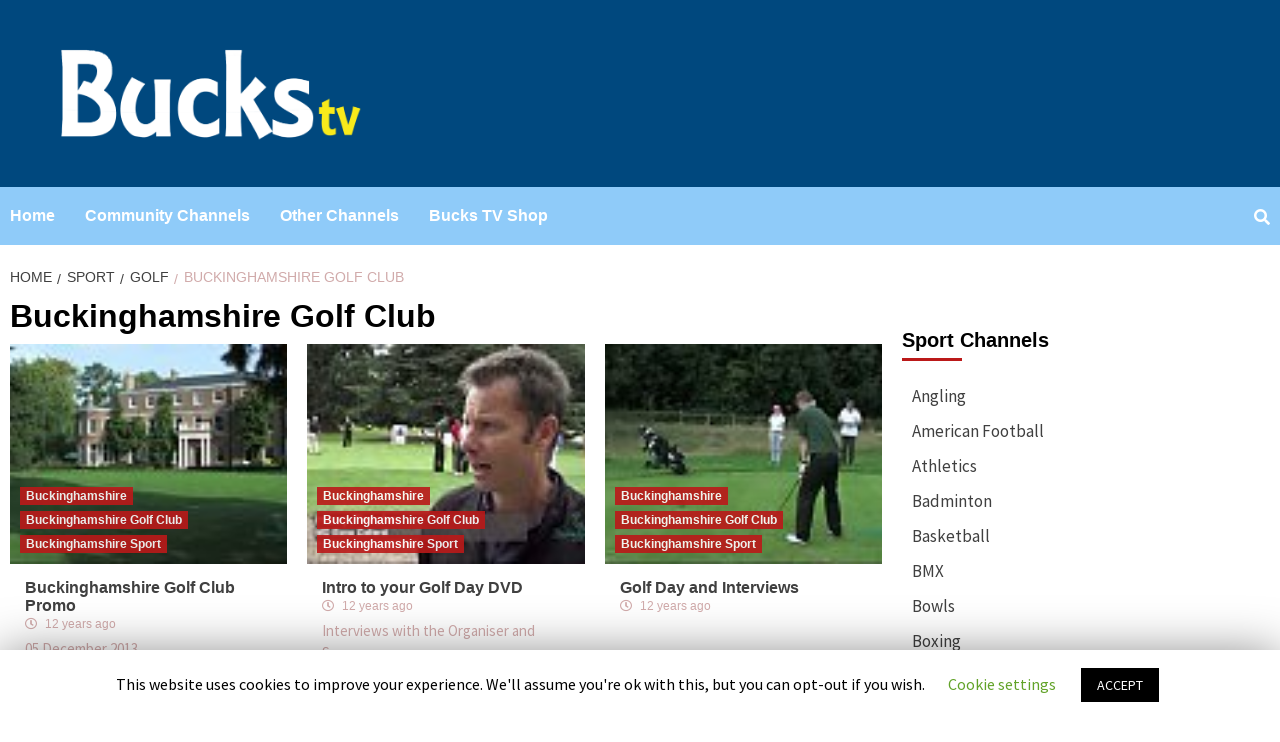

--- FILE ---
content_type: text/html; charset=UTF-8
request_url: https://www.buckstv.co.uk/category/sport/golf/buckinghamshiregolfclub/
body_size: 60676
content:
<!doctype html>
<html lang="en-GB">
<head>
    <meta charset="UTF-8">
    <meta name="viewport" content="width=device-width, initial-scale=1">
    <link rel="profile" href="http://gmpg.org/xfn/11">

    <title>Buckinghamshire Golf Club |</title>

<!-- All In One SEO Pack 3.6.2ob_start_detected [-1,-1] -->
<meta name="robots" content="noindex,follow" />

<script type="application/ld+json" class="aioseop-schema">{"@context":"https://schema.org","@graph":[{"@type":"Organization","@id":"https://www.buckstv.co.uk/#organization","url":"https://www.buckstv.co.uk/","name":"","sameAs":[],"logo":{"@type":"ImageObject","@id":"https://www.buckstv.co.uk/#logo","url":"https://www.buckstv.co.uk/wp-content/uploads/btrv-cropped.png","caption":""},"image":{"@id":"https://www.buckstv.co.uk/#logo"}},{"@type":"WebSite","@id":"https://www.buckstv.co.uk/#website","url":"https://www.buckstv.co.uk/","name":"","publisher":{"@id":"https://www.buckstv.co.uk/#organization"},"potentialAction":{"@type":"SearchAction","target":"https://www.buckstv.co.uk/?s={search_term_string}","query-input":"required name=search_term_string"}},{"@type":"CollectionPage","@id":"https://www.buckstv.co.uk/category/sport/golf/buckinghamshiregolfclub/#collectionpage","url":"https://www.buckstv.co.uk/category/sport/golf/buckinghamshiregolfclub/","inLanguage":"en-GB","name":"Buckinghamshire Golf Club","isPartOf":{"@id":"https://www.buckstv.co.uk/#website"},"breadcrumb":{"@id":"https://www.buckstv.co.uk/category/sport/golf/buckinghamshiregolfclub/#breadcrumblist"}},{"@type":"BreadcrumbList","@id":"https://www.buckstv.co.uk/category/sport/golf/buckinghamshiregolfclub/#breadcrumblist","itemListElement":[{"@type":"ListItem","position":1,"item":{"@type":"WebPage","@id":"https://www.buckstv.co.uk/","url":"https://www.buckstv.co.uk/","name":"Bucks TV"}},{"@type":"ListItem","position":2,"item":{"@type":"WebPage","@id":"https://www.buckstv.co.uk/category/sport/","url":"https://www.buckstv.co.uk/category/sport/","name":"Sport"}},{"@type":"ListItem","position":3,"item":{"@type":"WebPage","@id":"https://www.buckstv.co.uk/category/sport/golf/","url":"https://www.buckstv.co.uk/category/sport/golf/","name":"Golf"}},{"@type":"ListItem","position":4,"item":{"@type":"WebPage","@id":"https://www.buckstv.co.uk/category/sport/golf/buckinghamshiregolfclub/","url":"https://www.buckstv.co.uk/category/sport/golf/buckinghamshiregolfclub/","name":"Buckinghamshire Golf Club"}}]}]}</script>
<link rel="canonical" href="https://www.buckstv.co.uk/category/sport/golf/buckinghamshiregolfclub/" />
<!-- All In One SEO Pack -->
<link rel='dns-prefetch' href='//ssl.p.jwpcdn.com' />
<link rel='dns-prefetch' href='//fonts.googleapis.com' />
<link rel='dns-prefetch' href='//s.w.org' />
<link rel="alternate" type="application/rss+xml" title=" &raquo; Feed" href="https://www.buckstv.co.uk/feed/" />
<link rel="alternate" type="application/rss+xml" title=" &raquo; Buckinghamshire Golf Club Category Feed" href="https://www.buckstv.co.uk/category/sport/golf/buckinghamshiregolfclub/feed/" />
		<script type="text/javascript">
			window._wpemojiSettings = {"baseUrl":"https:\/\/s.w.org\/images\/core\/emoji\/12.0.0-1\/72x72\/","ext":".png","svgUrl":"https:\/\/s.w.org\/images\/core\/emoji\/12.0.0-1\/svg\/","svgExt":".svg","source":{"concatemoji":"https:\/\/www.buckstv.co.uk\/wp-includes\/js\/wp-emoji-release.min.js?ver=5.2.21"}};
			!function(e,a,t){var n,r,o,i=a.createElement("canvas"),p=i.getContext&&i.getContext("2d");function s(e,t){var a=String.fromCharCode;p.clearRect(0,0,i.width,i.height),p.fillText(a.apply(this,e),0,0);e=i.toDataURL();return p.clearRect(0,0,i.width,i.height),p.fillText(a.apply(this,t),0,0),e===i.toDataURL()}function c(e){var t=a.createElement("script");t.src=e,t.defer=t.type="text/javascript",a.getElementsByTagName("head")[0].appendChild(t)}for(o=Array("flag","emoji"),t.supports={everything:!0,everythingExceptFlag:!0},r=0;r<o.length;r++)t.supports[o[r]]=function(e){if(!p||!p.fillText)return!1;switch(p.textBaseline="top",p.font="600 32px Arial",e){case"flag":return s([55356,56826,55356,56819],[55356,56826,8203,55356,56819])?!1:!s([55356,57332,56128,56423,56128,56418,56128,56421,56128,56430,56128,56423,56128,56447],[55356,57332,8203,56128,56423,8203,56128,56418,8203,56128,56421,8203,56128,56430,8203,56128,56423,8203,56128,56447]);case"emoji":return!s([55357,56424,55356,57342,8205,55358,56605,8205,55357,56424,55356,57340],[55357,56424,55356,57342,8203,55358,56605,8203,55357,56424,55356,57340])}return!1}(o[r]),t.supports.everything=t.supports.everything&&t.supports[o[r]],"flag"!==o[r]&&(t.supports.everythingExceptFlag=t.supports.everythingExceptFlag&&t.supports[o[r]]);t.supports.everythingExceptFlag=t.supports.everythingExceptFlag&&!t.supports.flag,t.DOMReady=!1,t.readyCallback=function(){t.DOMReady=!0},t.supports.everything||(n=function(){t.readyCallback()},a.addEventListener?(a.addEventListener("DOMContentLoaded",n,!1),e.addEventListener("load",n,!1)):(e.attachEvent("onload",n),a.attachEvent("onreadystatechange",function(){"complete"===a.readyState&&t.readyCallback()})),(n=t.source||{}).concatemoji?c(n.concatemoji):n.wpemoji&&n.twemoji&&(c(n.twemoji),c(n.wpemoji)))}(window,document,window._wpemojiSettings);
		</script>
		<style type="text/css">
img.wp-smiley,
img.emoji {
	display: inline !important;
	border: none !important;
	box-shadow: none !important;
	height: 1em !important;
	width: 1em !important;
	margin: 0 .07em !important;
	vertical-align: -0.1em !important;
	background: none !important;
	padding: 0 !important;
}
</style>
	<link rel='stylesheet' id='select2style-css'  href='https://www.buckstv.co.uk/wp-content/plugins/directorist/public/assets/css/select2.min.css?ver=6.4.1' type='text/css' media='all' />
<link rel='stylesheet' id='atbdp-bootstrap-style-css'  href='https://www.buckstv.co.uk/wp-content/plugins/directorist/public/assets/css/bootstrap.css?ver=6.4.1' type='text/css' media='all' />
<link rel='stylesheet' id='atbdp-font-awesome-css'  href='https://www.buckstv.co.uk/wp-content/plugins/directorist/public/assets/css/font-awesome.min.css?ver=6.4.1' type='text/css' media='all' />
<link rel='stylesheet' id='atbdp-line-awesome-css'  href='https://www.buckstv.co.uk/wp-content/plugins/directorist/public/assets/css/line-awesome.min.css?ver=6.4.1' type='text/css' media='all' />
<link rel='stylesheet' id='atbdp-style-css'  href='https://www.buckstv.co.uk/wp-content/plugins/directorist/public/assets/css/style.css?ver=6.4.1' type='text/css' media='all' />
<link rel='stylesheet' id='atbdp-media-uploader-style-css'  href='https://www.buckstv.co.uk/wp-content/plugins/directorist/public/assets/css/ez-media-uploader.css?ver=6.4.1' type='text/css' media='all' />
<link rel='stylesheet' id='atbd_googlefonts-css'  href='//fonts.googleapis.com/css?family=Roboto%3A400%2C500&#038;ver=6.4.1' type='text/css' media='all' />
<link rel='stylesheet' id='slickcss-css'  href='https://www.buckstv.co.uk/wp-content/plugins/directorist/public/assets/css/slick.css?ver=6.4.1' type='text/css' media='all' />
<link rel='stylesheet' id='atmodal-css'  href='https://www.buckstv.co.uk/wp-content/plugins/directorist/public/assets/css/atmodal.css?ver=6.4.1' type='text/css' media='all' />
<link rel='stylesheet' id='wp-color-picker-css'  href='https://www.buckstv.co.uk/wp-admin/css/color-picker.min.css?ver=5.2.21' type='text/css' media='all' />
<link rel='stylesheet' id='wp-block-library-css'  href='https://www.buckstv.co.uk/wp-includes/css/dist/block-library/style.min.css?ver=5.2.21' type='text/css' media='all' />
<link rel='stylesheet' id='cookie-law-info-css'  href='https://www.buckstv.co.uk/wp-content/plugins/cookie-law-info/public/css/cookie-law-info-public.css?ver=1.8.5' type='text/css' media='all' />
<link rel='stylesheet' id='cookie-law-info-gdpr-css'  href='https://www.buckstv.co.uk/wp-content/plugins/cookie-law-info/public/css/cookie-law-info-gdpr.css?ver=1.8.5' type='text/css' media='all' />
<link rel='stylesheet' id='socicon-css'  href='https://www.buckstv.co.uk/wp-content/plugins/socicon/assets/css/socicon.min.css?ver=5.2.21' type='text/css' media='all' />
<link rel='stylesheet' id='wpb-google-fonts-css'  href='//fonts.googleapis.com/css?family=Open+Sans&#038;ver=5.2.21' type='text/css' media='all' />
<link rel='stylesheet' id='weather-atlas-css'  href='https://www.buckstv.co.uk/wp-content/plugins/weather-atlas/public/css/weather-atlas-public.min.css?ver=1.2.1' type='text/css' media='all' />
<link rel='stylesheet' id='weather-icons-css'  href='https://www.buckstv.co.uk/wp-content/plugins/weather-atlas/public/font/weather-icons/weather-icons.min.css?ver=1.2.1' type='text/css' media='all' />
<link rel='stylesheet' id='wspsc-style-css'  href='https://www.buckstv.co.uk/wp-content/plugins/wordpress-simple-paypal-shopping-cart/wp_shopping_cart_style.css?ver=4.4.8' type='text/css' media='all' />
<link rel='stylesheet' id='font-awesome-v5-css'  href='https://www.buckstv.co.uk/wp-content/themes/covernews/assets/font-awesome-v5/css/fontawesome-all.min.css?ver=5.2.21' type='text/css' media='all' />
<link rel='stylesheet' id='bootstrap-css'  href='https://www.buckstv.co.uk/wp-content/themes/covernews/assets/bootstrap/css/bootstrap.min.css?ver=5.2.21' type='text/css' media='all' />
<link rel='stylesheet' id='slick-css'  href='https://www.buckstv.co.uk/wp-content/themes/covernews/assets/slick/css/slick.min.css?ver=5.2.21' type='text/css' media='all' />
<link rel='stylesheet' id='covernews-google-fonts-css'  href='https://fonts.googleapis.com/css?family=Source%20Sans%20Pro:400,400i,700,700i|Lato:400,300,400italic,900,700&#038;subset=latin,latin-ext' type='text/css' media='all' />
<link rel='stylesheet' id='covernews-style-css'  href='https://www.buckstv.co.uk/wp-content/themes/covernews/style.css?ver=5.2.21' type='text/css' media='all' />
<script type='text/javascript' src='https://www.buckstv.co.uk/wp-includes/js/jquery/jquery.js?ver=1.12.4-wp'></script>
<script type='text/javascript' src='https://www.buckstv.co.uk/wp-includes/js/jquery/jquery-migrate.min.js?ver=1.4.1'></script>
<script type='text/javascript' src='https://www.buckstv.co.uk/wp-content/plugins/font-resizer/js/jquery.cookie.js?ver=5.2.21'></script>
<script type='text/javascript' src='https://www.buckstv.co.uk/wp-content/plugins/font-resizer/js/jquery.fontsize.js?ver=5.2.21'></script>
<script type='text/javascript' src='https://www.buckstv.co.uk/wp-content/plugins/font-resizer/js/main.js?ver=5.2.21'></script>
<script type='text/javascript' src='https://www.buckstv.co.uk/wp-content/plugins/directorist/public/assets/js/popper.js?ver=6.4.1'></script>
<script type='text/javascript'>
/* <![CDATA[ */
var Cli_Data = {"nn_cookie_ids":[],"cookielist":[]};
var log_object = {"ajax_url":"https:\/\/www.buckstv.co.uk\/wp-admin\/admin-ajax.php"};
/* ]]> */
</script>
<script type='text/javascript' src='https://www.buckstv.co.uk/wp-content/plugins/cookie-law-info/public/js/cookie-law-info-public.js?ver=1.8.5'></script>
<script type='text/javascript' src='https://ssl.p.jwpcdn.com/6/12/jwplayer.js?ver=5.2.21'></script>
<script type='text/javascript' src='https://www.buckstv.co.uk/wp-content/plugins/weather-atlas/public/js/weather-atlas-public.min.js?ver=1.2.1'></script>
<script type='text/javascript' src='https://www.buckstv.co.uk/wp-content/plugins/weather-atlas/public/js/jquery-cookie.min.js?ver=1.2.1'></script>
<link rel='https://api.w.org/' href='https://www.buckstv.co.uk/wp-json/' />
<link rel="EditURI" type="application/rsd+xml" title="RSD" href="https://www.buckstv.co.uk/xmlrpc.php?rsd" />
<link rel="wlwmanifest" type="application/wlwmanifest+xml" href="https://www.buckstv.co.uk/wp-includes/wlwmanifest.xml" /> 
<meta name="generator" content="WordPress 5.2.21" />
<link rel='canonical' href='https://www.buckstv.co.uk/buckinghamshire-golf-club-promo/' />
<script type="text/javascript">jwplayer.key='0p6hm+S83Z7G9jshTJEGAniWKxVJkXIg1hW7cw==';jwplayer.defaults = { "ph": 2 };</script>
            <script type="text/javascript">
            if (typeof(jwp6AddLoadEvent) == 'undefined') {
                function jwp6AddLoadEvent(func) {
                    var oldonload = window.onload;
                    if (typeof window.onload != 'function') {
                        window.onload = func;
                    } else {
                        window.onload = function() {
                            if (oldonload) {
                                oldonload();
                            }
                            func();
                        }
                    }
                }
            }
            </script>

            
<!-- WP Simple Shopping Cart plugin v4.4.8 - https://www.tipsandtricks-hq.com/wordpress-simple-paypal-shopping-cart-plugin-768/ -->

	<script type="text/javascript">
	<!--
	//
	function ReadForm (obj1, tst) 
	{ 
	    // Read the user form
	    var i,j,pos;
	    val_total="";val_combo="";		
	
	    for (i=0; i<obj1.length; i++) 
	    {     
	        // run entire form
	        obj = obj1.elements[i];           // a form element
	
	        if (obj.type == "select-one") 
	        {   // just selects
	            if (obj.name == "quantity" ||
	                obj.name == "amount") continue;
		        pos = obj.selectedIndex;        // which option selected
		        val = obj.options[pos].value;   // selected value
		        val_combo = val_combo + " (" + val + ")";
	        }
	    }
		// Now summarize everything we have processed above
		val_total = obj1.product_tmp.value + val_combo;
		obj1.wspsc_product.value = val_total;
	}
	//-->
	</script>        <style type="text/css">
                        .site-title a,
            .site-header .site-branding .site-title a:visited,
            .site-header .site-branding .site-title a:hover,
            .site-description {
                color: #eeee22;
            }

            .site-branding .site-title {
                font-size: 40px;
            }

            @media only screen and (max-width: 640px) {
                .header-layout-3 .site-header .site-branding .site-title,
                .site-branding .site-title {
                    font-size: 60px;

                }
              }   

           @media only screen and (max-width: 375px) {
               .header-layout-3 .site-header .site-branding .site-title,
               .site-branding .site-title {
                        font-size: 50px;

                    }
                }
                
            

        </style>
        <style type="text/css" id="custom-background-css">
body.custom-background { background-color: #ffffff; }
</style>
	<link rel="icon" href="https://www.buckstv.co.uk/wp-content/uploads/cropped-429208_10150579411061828_236344633_n1-32x32.jpg" sizes="32x32" />
<link rel="icon" href="https://www.buckstv.co.uk/wp-content/uploads/cropped-429208_10150579411061828_236344633_n1-192x192.jpg" sizes="192x192" />
<link rel="apple-touch-icon-precomposed" href="https://www.buckstv.co.uk/wp-content/uploads/cropped-429208_10150579411061828_236344633_n1-180x180.jpg" />
<meta name="msapplication-TileImage" content="https://www.buckstv.co.uk/wp-content/uploads/cropped-429208_10150579411061828_236344633_n1-270x270.jpg" />

<!-- BEGIN ExactMetrics v5.3.9 Universal Analytics - https://exactmetrics.com/ -->
<script>
(function(i,s,o,g,r,a,m){i['GoogleAnalyticsObject']=r;i[r]=i[r]||function(){
	(i[r].q=i[r].q||[]).push(arguments)},i[r].l=1*new Date();a=s.createElement(o),
	m=s.getElementsByTagName(o)[0];a.async=1;a.src=g;m.parentNode.insertBefore(a,m)
})(window,document,'script','https://www.google-analytics.com/analytics.js','ga');
  ga('create', 'UA-4027165-1', 'auto');
  ga('send', 'pageview');
</script>
<!-- END ExactMetrics Universal Analytics -->
</head>

<body class="archive category category-buckinghamshiregolfclub category-1191 custom-background wp-custom-logo hfeed default-content-layout align-content-left atbd_content_active atbdp_preload">

    <div id="af-preloader">
        <div id="loader-wrapper">
            <div id="loader"></div>
        </div>
    </div>

<div id="page" class="site">
    <a class="skip-link screen-reader-text" href="#content">Skip to content</a>

    <div class="header-layout-1">
                <header id="masthead" class="site-header">
                        <div class="masthead-banner data-bg"
                 data-background="https://www.buckstv.co.uk/wp-content/uploads/cropped-bl.png">
                <div class="container">
                    <div class="row">
                        <div class="col-md-4">
                            <div class="site-branding">
                                <a href="https://www.buckstv.co.uk/" class="custom-logo-link" rel="home"><img width="1920" height="453" src="https://www.buckstv.co.uk/wp-content/uploads/btrv-cropped.png" class="custom-logo" alt="" srcset="https://www.buckstv.co.uk/wp-content/uploads/btrv-cropped.png 1920w, https://www.buckstv.co.uk/wp-content/uploads/btrv-cropped-300x71.png 300w, https://www.buckstv.co.uk/wp-content/uploads/btrv-cropped-768x181.png 768w, https://www.buckstv.co.uk/wp-content/uploads/btrv-cropped-1024x242.png 1024w" sizes="(max-width: 1920px) 100vw, 1920px" /></a>                                    <p class="site-title font-family-1">
                                        <a href="https://www.buckstv.co.uk/"
                                           rel="home"></a>
                                    </p>
                                
                                                            </div>
                        </div>
                        <div class="col-md-8">
                                                    </div>
                    </div>
                </div>
            </div>
            <nav id="site-navigation" class="main-navigation">
                <div class="container">
                    <div class="row">
                        <div class="kol-12">
                            <div class="navigation-container">


                                <div class="cart-search">

                            <span class="af-search-click icon-search">
                                    <i class="fa fa-search"></i>
                            </span>
                                </div>


                                <span class="toggle-menu" aria-controls="primary-menu" aria-expanded="false">
                                <span class="screen-reader-text">Primary Menu</span>
                                 <i class="ham"></i>
                        </span>
                                <span class="af-mobile-site-title-wrap">
                            <a href="https://www.buckstv.co.uk/" class="custom-logo-link" rel="home"><img width="1920" height="453" src="https://www.buckstv.co.uk/wp-content/uploads/btrv-cropped.png" class="custom-logo" alt="" srcset="https://www.buckstv.co.uk/wp-content/uploads/btrv-cropped.png 1920w, https://www.buckstv.co.uk/wp-content/uploads/btrv-cropped-300x71.png 300w, https://www.buckstv.co.uk/wp-content/uploads/btrv-cropped-768x181.png 768w, https://www.buckstv.co.uk/wp-content/uploads/btrv-cropped-1024x242.png 1024w" sizes="(max-width: 1920px) 100vw, 1920px" /></a>                                    <p class="site-title font-family-1">
                                <a href="https://www.buckstv.co.uk/"
                                   rel="home"></a>
                            </p>
                        </span>
                                <div class="menu main-menu"><ul id="primary-menu" class="menu"><li id="menu-item-16793" class="menu-item menu-item-type-custom menu-item-object-custom menu-item-home menu-item-16793"><a href="https://www.buckstv.co.uk/">Home</a></li>
<li id="menu-item-18716" class="menu-item menu-item-type-post_type menu-item-object-page menu-item-18716"><a href="https://www.buckstv.co.uk/community/">Community Channels</a></li>
<li id="menu-item-18139" class="menu-item menu-item-type-post_type menu-item-object-page menu-item-18139"><a href="https://www.buckstv.co.uk/other-channels/">Other Channels</a></li>
<li id="menu-item-18207" class="menu-item menu-item-type-post_type menu-item-object-page menu-item-18207"><a href="https://www.buckstv.co.uk/bucks-tv-shop/">Bucks TV Shop</a></li>
</ul></div>

                            </div>
                        </div>
                    </div>
                </div>
            </nav>
        </header>

        <div id="af-search-wrap">
            <div class="af-search-box table-block">
                <div class="table-block-child v-center text-center">
                    <form role="search" method="get" class="search-form" action="https://www.buckstv.co.uk/">
				<label>
					<span class="screen-reader-text">Search for:</span>
					<input type="search" class="search-field" placeholder="Search &hellip;" value="" name="s" />
				</label>
				<input type="submit" class="search-submit" value="Search" />
			</form>                </div>
            </div>
            <div class="af-search-close af-search-click">
                <span></span>
                <span></span>
            </div>
        </div>
    </div>

    <div id="content" class="container">


        <div class="em-breadcrumbs font-family-1">
                <div class="row">
                        <div role="navigation" aria-label="Breadcrumbs" class="breadcrumb-trail breadcrumbs" itemprop="breadcrumb"><ul class="trail-items" itemscope itemtype="http://schema.org/BreadcrumbList"><meta name="numberOfItems" content="4" /><meta name="itemListOrder" content="Ascending" /><li itemprop="itemListElement" itemscope itemtype="http://schema.org/ListItem" class="trail-item trail-begin"><a href="https://www.buckstv.co.uk/" rel="home" itemprop="item"><span itemprop="name">Home</span></a><meta itemprop="position" content="1" /></li><li itemprop="itemListElement" itemscope itemtype="http://schema.org/ListItem" class="trail-item"><a href="https://www.buckstv.co.uk/category/sport/" itemprop="item"><span itemprop="name">Sport</span></a><meta itemprop="position" content="2" /></li><li itemprop="itemListElement" itemscope itemtype="http://schema.org/ListItem" class="trail-item"><a href="https://www.buckstv.co.uk/category/sport/golf/" itemprop="item"><span itemprop="name">Golf</span></a><meta itemprop="position" content="3" /></li><li itemprop="itemListElement" itemscope itemtype="http://schema.org/ListItem" class="trail-item trail-end"><span itemprop="item"><span itemprop="name">Buckinghamshire Golf Club</span></span><meta itemprop="position" content="4" /></li></ul></div>                </div>
        </div>


            <div class="row">

                <div id="primary" class="content-area">
                    <main id="main" class="site-main">

                        
                            <header class="header-title-wrapper1">
                                <h1 class="page-title">Buckinghamshire Golf Club</h1>                            </header><!-- .header-title-wrapper -->
                            <div class="row">
                            

        <article id="post-1612" class="col-lg-4 col-sm-4 col-md-4 latest-posts-grid post-1612 post type-post status-publish format-standard has-post-thumbnail hentry category-buckinghamshire category-buckinghamshiregolfclub category-buckinghamshire-sport"                 data-mh="archive-layout-grid">
            
<div class="align-items-center">
        <div class="spotlight-post">
            <figure class="categorised-article inside-img">
                <div class="categorised-article-wrapper">
                    <div class="data-bg-hover data-bg data-bg-categorised"
                         data-background="https://www.buckstv.co.uk/wp-content/uploads/2014/04/1398895162_btv52a08778cdcbe_1_thumb.jpg">
                        <a href="https://www.buckstv.co.uk/buckinghamshire-golf-club-promo/"></a>
                    </div>
                                        <div class="figure-categories figure-categories-bg">
                        <ul class="cat-links"><li class="meta-category">
                             <a class="covernews-categories category-color-1" href="https://www.buckstv.co.uk/category/community/buckinghamshire/" alt="View all posts in Buckinghamshire"> 
                                 Buckinghamshire
                             </a>
                        </li><li class="meta-category">
                             <a class="covernews-categories category-color-1" href="https://www.buckstv.co.uk/category/sport/golf/buckinghamshiregolfclub/" alt="View all posts in Buckinghamshire Golf Club"> 
                                 Buckinghamshire Golf Club
                             </a>
                        </li><li class="meta-category">
                             <a class="covernews-categories category-color-1" href="https://www.buckstv.co.uk/category/community/buckinghamshire-sport/" alt="View all posts in Buckinghamshire Sport"> 
                                 Buckinghamshire Sport
                             </a>
                        </li></ul>                    </div>
                </div>

            </figure>
            <figcaption>

                <h3 class="article-title article-title-1">
                    <a href="https://www.buckstv.co.uk/buckinghamshire-golf-club-promo/">
                        Buckinghamshire Golf Club Promo                    </a>
                </h3>
                <div class="grid-item-metadata">
                    
        <span class="author-links">
                            <span class="item-metadata posts-date">
                <i class="far fa-clock"></i>
                    12 years ago            </span>
                                </span>
                        </div>
                                    <div class="full-item-discription">
                        <div class="post-description">
                            <p>05 December 2013.</p>

                        </div>
                    </div>
                            </figcaption>
    </div>
    </div>







        </article>
    

        <article id="post-1613" class="col-lg-4 col-sm-4 col-md-4 latest-posts-grid post-1613 post type-post status-publish format-standard has-post-thumbnail hentry category-buckinghamshire category-buckinghamshiregolfclub category-buckinghamshire-sport"                 data-mh="archive-layout-grid">
            
<div class="align-items-center">
        <div class="spotlight-post">
            <figure class="categorised-article inside-img">
                <div class="categorised-article-wrapper">
                    <div class="data-bg-hover data-bg data-bg-categorised"
                         data-background="https://www.buckstv.co.uk/wp-content/uploads/2014/04/1398895162_btv52a08839bbf96_1_thumb.jpg">
                        <a href="https://www.buckstv.co.uk/intro-to-your-golf-day-dvd/"></a>
                    </div>
                                        <div class="figure-categories figure-categories-bg">
                        <ul class="cat-links"><li class="meta-category">
                             <a class="covernews-categories category-color-1" href="https://www.buckstv.co.uk/category/community/buckinghamshire/" alt="View all posts in Buckinghamshire"> 
                                 Buckinghamshire
                             </a>
                        </li><li class="meta-category">
                             <a class="covernews-categories category-color-1" href="https://www.buckstv.co.uk/category/sport/golf/buckinghamshiregolfclub/" alt="View all posts in Buckinghamshire Golf Club"> 
                                 Buckinghamshire Golf Club
                             </a>
                        </li><li class="meta-category">
                             <a class="covernews-categories category-color-1" href="https://www.buckstv.co.uk/category/community/buckinghamshire-sport/" alt="View all posts in Buckinghamshire Sport"> 
                                 Buckinghamshire Sport
                             </a>
                        </li></ul>                    </div>
                </div>

            </figure>
            <figcaption>

                <h3 class="article-title article-title-1">
                    <a href="https://www.buckstv.co.uk/intro-to-your-golf-day-dvd/">
                        Intro to your Golf Day DVD                    </a>
                </h3>
                <div class="grid-item-metadata">
                    
        <span class="author-links">
                            <span class="item-metadata posts-date">
                <i class="far fa-clock"></i>
                    12 years ago            </span>
                                </span>
                        </div>
                                    <div class="full-item-discription">
                        <div class="post-description">
                            <p>Interviews with the Organiser and Sponsor.</p>

                        </div>
                    </div>
                            </figcaption>
    </div>
    </div>







        </article>
    

        <article id="post-1614" class="col-lg-4 col-sm-4 col-md-4 latest-posts-grid post-1614 post type-post status-publish format-standard has-post-thumbnail hentry category-buckinghamshire category-buckinghamshiregolfclub category-buckinghamshire-sport"                 data-mh="archive-layout-grid">
            
<div class="align-items-center">
        <div class="spotlight-post">
            <figure class="categorised-article inside-img">
                <div class="categorised-article-wrapper">
                    <div class="data-bg-hover data-bg data-bg-categorised"
                         data-background="https://www.buckstv.co.uk/wp-content/uploads/2014/04/1398895162_btv52a0831de0985_1_thumb.jpg">
                        <a href="https://www.buckstv.co.uk/golf-day-and-interviews/"></a>
                    </div>
                                        <div class="figure-categories figure-categories-bg">
                        <ul class="cat-links"><li class="meta-category">
                             <a class="covernews-categories category-color-1" href="https://www.buckstv.co.uk/category/community/buckinghamshire/" alt="View all posts in Buckinghamshire"> 
                                 Buckinghamshire
                             </a>
                        </li><li class="meta-category">
                             <a class="covernews-categories category-color-1" href="https://www.buckstv.co.uk/category/sport/golf/buckinghamshiregolfclub/" alt="View all posts in Buckinghamshire Golf Club"> 
                                 Buckinghamshire Golf Club
                             </a>
                        </li><li class="meta-category">
                             <a class="covernews-categories category-color-1" href="https://www.buckstv.co.uk/category/community/buckinghamshire-sport/" alt="View all posts in Buckinghamshire Sport"> 
                                 Buckinghamshire Sport
                             </a>
                        </li></ul>                    </div>
                </div>

            </figure>
            <figcaption>

                <h3 class="article-title article-title-1">
                    <a href="https://www.buckstv.co.uk/golf-day-and-interviews/">
                        Golf Day and Interviews                    </a>
                </h3>
                <div class="grid-item-metadata">
                    
        <span class="author-links">
                            <span class="item-metadata posts-date">
                <i class="far fa-clock"></i>
                    12 years ago            </span>
                                </span>
                        </div>
                                    <div class="full-item-discription">
                        <div class="post-description">
                            
                        </div>
                    </div>
                            </figcaption>
    </div>
    </div>







        </article>
    

        <article id="post-1615" class="col-lg-4 col-sm-4 col-md-4 latest-posts-grid post-1615 post type-post status-publish format-standard has-post-thumbnail hentry category-buckinghamshire category-buckinghamshiregolfclub category-buckinghamshire-sport"                 data-mh="archive-layout-grid">
            
<div class="align-items-center">
        <div class="spotlight-post">
            <figure class="categorised-article inside-img">
                <div class="categorised-article-wrapper">
                    <div class="data-bg-hover data-bg data-bg-categorised"
                         data-background="https://www.buckstv.co.uk/wp-content/uploads/2014/04/1398895162_btv52a086b1e0986_1_thumb.jpg">
                        <a href="https://www.buckstv.co.uk/awards-and-closing-interview/"></a>
                    </div>
                                        <div class="figure-categories figure-categories-bg">
                        <ul class="cat-links"><li class="meta-category">
                             <a class="covernews-categories category-color-1" href="https://www.buckstv.co.uk/category/community/buckinghamshire/" alt="View all posts in Buckinghamshire"> 
                                 Buckinghamshire
                             </a>
                        </li><li class="meta-category">
                             <a class="covernews-categories category-color-1" href="https://www.buckstv.co.uk/category/sport/golf/buckinghamshiregolfclub/" alt="View all posts in Buckinghamshire Golf Club"> 
                                 Buckinghamshire Golf Club
                             </a>
                        </li><li class="meta-category">
                             <a class="covernews-categories category-color-1" href="https://www.buckstv.co.uk/category/community/buckinghamshire-sport/" alt="View all posts in Buckinghamshire Sport"> 
                                 Buckinghamshire Sport
                             </a>
                        </li></ul>                    </div>
                </div>

            </figure>
            <figcaption>

                <h3 class="article-title article-title-1">
                    <a href="https://www.buckstv.co.uk/awards-and-closing-interview/">
                        Awards and Closing Interview                    </a>
                </h3>
                <div class="grid-item-metadata">
                    
        <span class="author-links">
                            <span class="item-metadata posts-date">
                <i class="far fa-clock"></i>
                    12 years ago            </span>
                                </span>
                        </div>
                                    <div class="full-item-discription">
                        <div class="post-description">
                            
                        </div>
                    </div>
                            </figcaption>
    </div>
    </div>







        </article>
                                <div class="col col-ten">
                                <div class="covernews-pagination">
                                                                    </div>
                            </div>
                                            </div>
                    </main><!-- #main -->
                </div><!-- #primary -->

                <aside id="secondary" class="widget-area aft-sticky-sidebar">
	<div id="text-79" class="widget covernews-widget widget_text">			<div class="textwidget"></div>
		</div><div id="nav_menu-6" class="widget covernews-widget widget_nav_menu"><h2 class="widget-title widget-title-1"><span>Sport Channels</span></h2><div class="menu-sport-container"><ul id="menu-sport" class="menu"><li id="menu-item-13829" class="menu-item menu-item-type-taxonomy menu-item-object-category menu-item-13829"><a href="https://www.buckstv.co.uk/category/sport/angling/">Angling</a></li>
<li id="menu-item-13828" class="menu-item menu-item-type-taxonomy menu-item-object-category menu-item-13828"><a href="https://www.buckstv.co.uk/category/sport/american_football/">American Football</a></li>
<li id="menu-item-13830" class="menu-item menu-item-type-taxonomy menu-item-object-category menu-item-13830"><a href="https://www.buckstv.co.uk/category/sport/athletics/">Athletics</a></li>
<li id="menu-item-13831" class="menu-item menu-item-type-taxonomy menu-item-object-category menu-item-13831"><a href="https://www.buckstv.co.uk/category/sport/badminton/">Badminton</a></li>
<li id="menu-item-13832" class="menu-item menu-item-type-taxonomy menu-item-object-category menu-item-13832"><a href="https://www.buckstv.co.uk/category/sport/basketball/">Basketball</a></li>
<li id="menu-item-13833" class="menu-item menu-item-type-taxonomy menu-item-object-category menu-item-13833"><a href="https://www.buckstv.co.uk/category/sport/bmx/">BMX</a></li>
<li id="menu-item-13834" class="menu-item menu-item-type-taxonomy menu-item-object-category menu-item-13834"><a href="https://www.buckstv.co.uk/category/sport/bowls/">Bowls</a></li>
<li id="menu-item-13835" class="menu-item menu-item-type-taxonomy menu-item-object-category menu-item-13835"><a href="https://www.buckstv.co.uk/category/sport/boxing-sport/">Boxing</a></li>
<li id="menu-item-13836" class="menu-item menu-item-type-taxonomy menu-item-object-category menu-item-13836"><a href="https://www.buckstv.co.uk/category/sport/canoeing/">Canoeing</a></li>
<li id="menu-item-13837" class="menu-item menu-item-type-taxonomy menu-item-object-category menu-item-13837"><a href="https://www.buckstv.co.uk/category/sport/cricket/">Cricket</a></li>
<li id="menu-item-13838" class="menu-item menu-item-type-taxonomy menu-item-object-category menu-item-13838"><a href="https://www.buckstv.co.uk/category/sport/croquet/">Croquet</a></li>
<li id="menu-item-13839" class="menu-item menu-item-type-taxonomy menu-item-object-category menu-item-13839"><a href="https://www.buckstv.co.uk/category/sport/cycling-sport/">Cycling</a></li>
<li id="menu-item-13840" class="menu-item menu-item-type-taxonomy menu-item-object-category menu-item-13840"><a href="https://www.buckstv.co.uk/category/sport/darts_/">Darts</a></li>
<li id="menu-item-13841" class="menu-item menu-item-type-taxonomy menu-item-object-category menu-item-13841"><a href="https://www.buckstv.co.uk/category/sport/dodgeball/">Dodgeball</a></li>
<li id="menu-item-16705" class="menu-item menu-item-type-taxonomy menu-item-object-category menu-item-16705"><a href="https://www.buckstv.co.uk/category/sport/football-sport/">Football</a></li>
<li id="menu-item-13844" class="menu-item menu-item-type-taxonomy menu-item-object-category menu-item-13844"><a href="https://www.buckstv.co.uk/category/sport/general_sport/">General Sport</a></li>
<li id="menu-item-13845" class="menu-item menu-item-type-taxonomy menu-item-object-category current-category-ancestor menu-item-13845"><a href="https://www.buckstv.co.uk/category/sport/golf/">Golf</a></li>
<li id="menu-item-13846" class="menu-item menu-item-type-taxonomy menu-item-object-category menu-item-13846"><a href="https://www.buckstv.co.uk/category/sport/gymnastics/">Gymnastics</a></li>
<li id="menu-item-13847" class="menu-item menu-item-type-taxonomy menu-item-object-category menu-item-13847"><a href="https://www.buckstv.co.uk/category/sport/motor_sport/">Motor Sport</a></li>
<li id="menu-item-13848" class="menu-item menu-item-type-taxonomy menu-item-object-category menu-item-13848"><a href="https://www.buckstv.co.uk/category/sport/netball/">Netball</a></li>
<li id="menu-item-13849" class="menu-item menu-item-type-taxonomy menu-item-object-category menu-item-13849"><a href="https://www.buckstv.co.uk/category/sport/olympicandparalympics/">Olympic and Paralympics</a></li>
<li id="menu-item-13850" class="menu-item menu-item-type-taxonomy menu-item-object-category menu-item-13850"><a href="https://www.buckstv.co.uk/category/sport/rowing/">Rowing</a></li>
<li id="menu-item-16706" class="menu-item menu-item-type-taxonomy menu-item-object-category menu-item-16706"><a href="https://www.buckstv.co.uk/category/sport/rugby-sport/">Rugby</a></li>
<li id="menu-item-13854" class="menu-item menu-item-type-taxonomy menu-item-object-category menu-item-13854"><a href="https://www.buckstv.co.uk/category/sport/shooting/">Shooting</a></li>
<li id="menu-item-13855" class="menu-item menu-item-type-taxonomy menu-item-object-category menu-item-13855"><a href="https://www.buckstv.co.uk/category/sport/snowboarding/">Snowboarding</a></li>
<li id="menu-item-13856" class="menu-item menu-item-type-taxonomy menu-item-object-category menu-item-13856"><a href="https://www.buckstv.co.uk/category/sport/squash/">Squash</a></li>
<li id="menu-item-13857" class="menu-item menu-item-type-taxonomy menu-item-object-category menu-item-13857"><a href="https://www.buckstv.co.uk/category/sport/swimming-sport/">Swimming</a></li>
<li id="menu-item-13821" class="menu-item menu-item-type-taxonomy menu-item-object-category menu-item-13821"><a href="https://www.buckstv.co.uk/category/sport/tennis/">Tennis</a></li>
<li id="menu-item-13822" class="menu-item menu-item-type-taxonomy menu-item-object-category menu-item-13822"><a href="https://www.buckstv.co.uk/category/sport/volleyball/">Volleyball</a></li>
<li id="menu-item-13823" class="menu-item menu-item-type-taxonomy menu-item-object-category menu-item-13823"><a href="https://www.buckstv.co.uk/category/sport/water-polo/">Water Polo</a></li>
</ul></div></div><div id="text-12" class="widget covernews-widget widget_text"><h2 class="widget-title widget-title-1"><span>Producing a Website Video For You</span></h2>			<div class="textwidget"><div align="center" style="padding-top:10px;"><a href="https://www.carrmedia.co.uk/" target="_new" rel="noopener noreferrer"><img src="https://www.buckstv.co.uk/wp-content/uploads/CARR-MEDIA-LOGO-2.png"></a></div></div>
		</div><div id="custom_html-2" class="widget_text widget covernews-widget widget_custom_html"><h2 class="widget-title widget-title-1"><span>Buy A Video</span></h2><div class="textwidget custom-html-widget"><div align="center" style="padding-top:10px;"><a href="https://www.buckstv.co.uk/dvd-shop/"><img src="https://www.buckstv.co.uk/wp-content/uploads/log-shop-3.png"></a></div></div></div><div id="lsi_widget-3" class="widget covernews-widget widget_lsi_widget"><h2 class="widget-title widget-title-1"><span>Bucks TV on Social Media</span></h2><ul class="lsi-social-icons icon-set-lsi_widget-3"><li class="lsi-social-youtube"><a class="" rel="nofollow" title="YouTube" href="https://www.youtube.com/user/buckstv10" target="_blank"><i class="lsicon lsicon-youtube"></i></a></li><li class="lsi-social-periscope"><a class="" rel="nofollow" title="Periscope" href="https://periscope.tv/buckstv" target="_blank"><i class="lsicon lsicon-periscope"></i></a></li><li class="lsi-social-instagram"><a class="" rel="nofollow" title="Instagram" href="https://instagram.com/Bucks_TV" target="_blank"><i class="lsicon lsicon-instagram"></i></a></li><li class="lsi-social-twitter"><a class="" rel="nofollow" title="Twitter" href="https://twitter.com/Buckstv" target="_blank"><i class="lsicon lsicon-twitter"></i></a></li><li class="lsi-social-facebook"><a class="" rel="nofollow" title="Facebook" href="https://www.facebook.com/pages/Buckinghamshire/150537911827" target="_blank"><i class="lsicon lsicon-facebook"></i></a></li></ul></div></aside><!-- #secondary -->
        </div>


</div>


<footer class="site-footer">
        
            <div class="secondary-footer">
        <div class="container">
            <div class="row">
                                    <div class="col-sm-12">
                        <div class="footer-nav-wrapper">
                        <div class="footer-navigation"><ul id="footer-menu" class="menu"><li id="menu-item-13948" class="menu-item menu-item-type-post_type menu-item-object-page menu-item-13948"><a href="https://www.buckstv.co.uk/about-us/">About Us</a></li>
<li id="menu-item-13949" class="menu-item menu-item-type-post_type menu-item-object-page menu-item-13949"><a href="https://www.buckstv.co.uk/accessibility/">Accessibility</a></li>
<li id="menu-item-13950" class="menu-item menu-item-type-post_type menu-item-object-page menu-item-privacy-policy menu-item-13950"><a href="https://www.buckstv.co.uk/bucks-tv-privacy-policy/">Bucks TV Privacy Policy</a></li>
<li id="menu-item-13953" class="menu-item menu-item-type-post_type menu-item-object-page menu-item-13953"><a href="https://www.buckstv.co.uk/cookies/">Cookies</a></li>
<li id="menu-item-13955" class="menu-item menu-item-type-post_type menu-item-object-page menu-item-13955"><a href="https://www.buckstv.co.uk/terms-conditions/">Terms &#038; Conditions</a></li>
<li id="menu-item-18319" class="menu-item menu-item-type-post_type menu-item-object-page menu-item-18319"><a href="https://www.buckstv.co.uk/bucks-tv-shop/">Bucks TV Shop</a></li>
<li id="menu-item-13952" class="menu-item menu-item-type-post_type menu-item-object-page menu-item-13952"><a href="https://www.buckstv.co.uk/contact-us/">Contact Us</a></li>
</ul></div>                        </div>
                    </div>
                                                </div>
        </div>
    </div>
            <div class="site-info">
        <div class="container">
            <div class="row">
                <div class="col-sm-12">
                                                                Copyright © All rights reserved. Buckinghamshire Media Ltd                                                        </div>
            </div>
        </div>
    </div>
</footer>
</div>
<a id="scroll-up" class="secondary-color">
    <i class="fa fa-angle-up"></i>
</a>
<div id="cookie-law-info-bar"><span>This website uses cookies to improve your experience. We'll assume you're ok with this, but you can opt-out if you wish. <a role='button' tabindex='0' class="cli_settings_button" style="margin:5px 20px 5px 20px;" >Cookie settings</a><a role='button' tabindex='0' data-cli_action="accept" id="cookie_action_close_header"  class="medium cli-plugin-button cli-plugin-main-button cookie_action_close_header cli_action_button" style="display:inline-block;  margin:5px; ">ACCEPT</a></span></div><div id="cookie-law-info-again" style="display:none;"><span id="cookie_hdr_showagain">Privacy & Cookies Policy</span></div><div class="cli-modal" id="cliSettingsPopup" tabindex="-1" role="dialog" aria-labelledby="cliSettingsPopup" aria-hidden="true">
  <div class="cli-modal-dialog" role="document">
    <div class="cli-modal-content cli-bar-popup">
      <button type="button" class="cli-modal-close" id="cliModalClose">
        <svg class="" viewBox="0 0 24 24"><path d="M19 6.41l-1.41-1.41-5.59 5.59-5.59-5.59-1.41 1.41 5.59 5.59-5.59 5.59 1.41 1.41 5.59-5.59 5.59 5.59 1.41-1.41-5.59-5.59z"></path><path d="M0 0h24v24h-24z" fill="none"></path></svg>
        <span class="wt-cli-sr-only">Close</span>
      </button>
      <div class="cli-modal-body">
        <div class="cli-container-fluid cli-tab-container">
    <div class="cli-row">
        <div class="cli-col-12 cli-align-items-stretch cli-px-0">
            <div class="cli-privacy-overview">
                <h4>Privacy Overview</h4>                                   
                <div class="cli-privacy-content">
                    <div class="cli-privacy-content-text">This website uses cookies to improve your experience while you navigate through the website. Out of these cookies, the cookies that are categorized as necessary are stored on your browser as they are essential for the working of basic functionalities of the website. We also use third-party cookies that help us analyze and understand how you use this website. These cookies will be stored in your browser only with your consent. You also have the option to opt-out of these cookies. But opting out of some of these cookies may have an effect on your browsing experience.</div>
                </div>
                <a class="cli-privacy-readmore" data-readmore-text="Show more" data-readless-text="Show less"></a>            </div>
        </div>  
        <div class="cli-col-12 cli-align-items-stretch cli-px-0 cli-tab-section-container">
              
                            <div class="cli-tab-section">
                    <div class="cli-tab-header">
                        <a role="button" tabindex="0" class="cli-nav-link cli-settings-mobile" data-target="necessary" data-toggle="cli-toggle-tab" >
                            Necessary 
                        </a>
                    
                    <span class="cli-necessary-caption">Always Enabled</span>                     </div>
                    <div class="cli-tab-content">
                        <div class="cli-tab-pane cli-fade" data-id="necessary">
                            <p>Necessary cookies are absolutely essential for the website to function properly. This category only includes cookies that ensures basic functionalities and security features of the website. These cookies do not store any personal information.</p>
                        </div>
                    </div>
                </div>
              
                            <div class="cli-tab-section">
                    <div class="cli-tab-header">
                        <a role="button" tabindex="0" class="cli-nav-link cli-settings-mobile" data-target="non-necessary" data-toggle="cli-toggle-tab" >
                            Non-necessary 
                        </a>
                    <div class="cli-switch">
                        <input type="checkbox" id="wt-cli-checkbox-non-necessary" class="cli-user-preference-checkbox"  data-id="checkbox-non-necessary" checked />
                        <label for="wt-cli-checkbox-non-necessary" class="cli-slider" data-cli-enable="Enabled" data-cli-disable="Disabled"><span class="wt-cli-sr-only">Non-necessary</span></label>
                    </div>                    </div>
                    <div class="cli-tab-content">
                        <div class="cli-tab-pane cli-fade" data-id="non-necessary">
                            <p>Any cookies that may not be particularly necessary for the website to function and is used specifically to collect user personal data via analytics, ads, other embedded contents are termed as non-necessary cookies. It is mandatory to procure user consent prior to running these cookies on your website.</p>
                        </div>
                    </div>
                </div>
                       
        </div>
    </div> 
</div> 
      </div>
    </div>
  </div>
</div>
<div class="cli-modal-backdrop cli-fade cli-settings-overlay"></div>
<div class="cli-modal-backdrop cli-fade cli-popupbar-overlay"></div>
<script type="text/javascript">
  /* <![CDATA[ */
  cli_cookiebar_settings='{"animate_speed_hide":"500","animate_speed_show":"500","background":"#FFF","border":"#b1a6a6c2","border_on":false,"button_1_button_colour":"#000","button_1_button_hover":"#000000","button_1_link_colour":"#fff","button_1_as_button":true,"button_1_new_win":false,"button_2_button_colour":"#333","button_2_button_hover":"#292929","button_2_link_colour":"#444","button_2_as_button":false,"button_2_hidebar":false,"button_3_button_colour":"#000","button_3_button_hover":"#000000","button_3_link_colour":"#fff","button_3_as_button":true,"button_3_new_win":false,"button_4_button_colour":"#000","button_4_button_hover":"#000000","button_4_link_colour":"#62a329","button_4_as_button":false,"font_family":"inherit","header_fix":false,"notify_animate_hide":false,"notify_animate_show":false,"notify_div_id":"#cookie-law-info-bar","notify_position_horizontal":"right","notify_position_vertical":"bottom","scroll_close":true,"scroll_close_reload":false,"accept_close_reload":false,"reject_close_reload":false,"showagain_tab":false,"showagain_background":"#fff","showagain_border":"#000","showagain_div_id":"#cookie-law-info-again","showagain_x_position":"100px","text":"#000","show_once_yn":true,"show_once":"10000","logging_on":false,"as_popup":false,"popup_overlay":true,"bar_heading_text":"","cookie_bar_as":"banner","popup_showagain_position":"bottom-right","widget_position":"left"}';
  /* ]]> */
</script>			<script>
				// Used by Gallery Custom Links to handle tenacious Lightboxes
				jQuery(document).ready(function () {

					function mgclInit() {
						if (jQuery.fn.off) {
							jQuery('.no-lightbox, .no-lightbox img').off('click'); // jQuery 1.7+
						}
						else {
							jQuery('.no-lightbox, .no-lightbox img').unbind('click'); // < jQuery 1.7
						}
						jQuery('a.no-lightbox').click(mgclOnClick);

						if (jQuery.fn.off) {
							jQuery('a.set-target').off('click'); // jQuery 1.7+
						}
						else {
							jQuery('a.set-target').unbind('click'); // < jQuery 1.7
						}
						jQuery('a.set-target').click(mgclOnClick);
					}

					function mgclOnClick() {
						if (!this.target || this.target == '' || this.target == '_self')
							window.location = this.href;
						else
							window.open(this.href,this.target);
						return false;
					}

					// From WP Gallery Custom Links
					// Reduce the number of  conflicting lightboxes
					function mgclAddLoadEvent(func) {
						var oldOnload = window.onload;
						if (typeof window.onload != 'function') {
							window.onload = func;
						} else {
							window.onload = function() {
								oldOnload();
								func();
							}
						}
					}

					mgclAddLoadEvent(mgclInit);
					mgclInit();

				});
			</script>
		<link rel='stylesheet' id='so-css-covernews-css'  href='https://www.buckstv.co.uk/wp-content/uploads/so-css/so-css-covernews.css?ver=1614174197' type='text/css' media='all' />
<link rel='stylesheet' id='lsi-style-css'  href='https://www.buckstv.co.uk/wp-content/plugins/lightweight-social-icons/css/style.css' type='text/css' media='all' />
<style id='lsi-style-inline-css' type='text/css'>

			.icon-set-lsi_widget-3 {
				text-align:center !important;
			}
			.icon-set-lsi_widget-3 a, 
			.icon-set-lsi_widget-3 a:visited, 
			.icon-set-lsi_widget-3 a:focus {
				border-radius: 2px;
				background: #1E72BD !important;
				color: #FFFFFF !important;
				font-size: 20px !important;
			}
			.icon-set-lsi_widget-3 a:hover {
				background: #777777 !important;
				color: #FFFFFF !important;
			}
</style>
<script type='text/javascript' src='https://www.buckstv.co.uk/wp-content/plugins/directorist/public/assets/js/ez-media-uploader.js?ver=6.4.1'></script>
<script type='text/javascript' src='https://www.buckstv.co.uk/wp-content/plugins/directorist/public/assets/js/select2.min.js?ver=6.4.1'></script>
<script type='text/javascript' src='https://www.buckstv.co.uk/wp-content/plugins/directorist/public/assets/js/validator.min.js?ver=6.4.1'></script>
<script type='text/javascript' src='https://www.buckstv.co.uk/wp-content/plugins/directorist/public/assets/js/atmodal.js?ver=6.4.1'></script>
<script type='text/javascript' src='https://www.buckstv.co.uk/wp-content/plugins/directorist/public/assets/js/bootstrap.min.js?ver=6.4.1'></script>
<script type='text/javascript' src='https://www.buckstv.co.uk/wp-content/plugins/directorist/public/assets/js/jquery.barrating.min.js?ver=6.4.1'></script>
<script type='text/javascript' src='https://www.buckstv.co.uk/wp-content/plugins/directorist/public/assets/js/plasma-slider.js?ver=6.4.1'></script>
<script type='text/javascript' src='https://www.buckstv.co.uk/wp-content/plugins/directorist/public/assets/js/uikit.min.js?ver=6.4.1'></script>
<script type='text/javascript' src='https://www.buckstv.co.uk/wp-content/plugins/directorist/public/assets/js/grid.min.js?ver=6.4.1'></script>
<script type='text/javascript' src='https://www.buckstv.co.uk/wp-content/plugins/directorist/public/assets/js/slick.min.js?ver=6.4.1'></script>
<script type='text/javascript' src='https://www.buckstv.co.uk/wp-includes/js/jquery/ui/core.min.js?ver=1.11.4'></script>
<script type='text/javascript' src='https://www.buckstv.co.uk/wp-includes/js/jquery/ui/widget.min.js?ver=1.11.4'></script>
<script type='text/javascript' src='https://www.buckstv.co.uk/wp-includes/js/jquery/ui/mouse.min.js?ver=1.11.4'></script>
<script type='text/javascript' src='https://www.buckstv.co.uk/wp-includes/js/jquery/ui/draggable.min.js?ver=1.11.4'></script>
<script type='text/javascript' src='https://www.buckstv.co.uk/wp-includes/js/jquery/ui/slider.min.js?ver=1.11.4'></script>
<script type='text/javascript' src='https://www.buckstv.co.uk/wp-includes/js/jquery/jquery.ui.touch-punch.js?ver=0.2.2'></script>
<script type='text/javascript' src='https://www.buckstv.co.uk/wp-admin/js/iris.min.js?ver=5.2.21'></script>
<script type='text/javascript'>
/* <![CDATA[ */
var wpColorPickerL10n = {"clear":"Clear","defaultString":"Default","pick":"Select Colour","current":"Current Color"};
/* ]]> */
</script>
<script type='text/javascript' src='https://www.buckstv.co.uk/wp-admin/js/color-picker.min.js?ver=5.2.21'></script>
<script type='text/javascript'>
/* <![CDATA[ */
var atbdp_search_listing = {"i18n_text":{"location_selection":"location","category_selection":"Select a category","show_more":"Show More","show_less":"Show Less","select_listing_map":"","Miles":" Miles"},"ajax_url":"https:\/\/www.buckstv.co.uk\/wp-admin\/admin-ajax.php","Miles":" Miles","default_val":"0"};
/* ]]> */
</script>
<script type='text/javascript' src='https://www.buckstv.co.uk/wp-content/plugins/directorist/public/assets/js/search-listing.js?ver=6.4.1'></script>
<script type='text/javascript'>
/* <![CDATA[ */
var atbdp_range_slider = {"i18n_text":{"location_selection":"location","category_selection":"Select a category","show_more":"Show More","show_less":"Show Less","select_listing_map":"","Miles":" Miles"},"ajax_url":"https:\/\/www.buckstv.co.uk\/wp-admin\/admin-ajax.php","Miles":" Miles","default_val":"0"};
/* ]]> */
</script>
<script type='text/javascript' src='https://www.buckstv.co.uk/wp-content/plugins/directorist/public/assets/js/range-slider.js?ver=6.4.1'></script>
<script type='text/javascript' src='https://www.buckstv.co.uk/wp-includes/js/jquery/ui/position.min.js?ver=1.11.4'></script>
<script type='text/javascript' src='https://www.buckstv.co.uk/wp-includes/js/jquery/ui/menu.min.js?ver=1.11.4'></script>
<script type='text/javascript' src='https://www.buckstv.co.uk/wp-includes/js/wp-sanitize.min.js?ver=5.2.21'></script>
<script type='text/javascript' src='https://www.buckstv.co.uk/wp-includes/js/wp-a11y.min.js?ver=5.2.21'></script>
<script type='text/javascript'>
/* <![CDATA[ */
var uiAutocompleteL10n = {"noResults":"No results found.","oneResult":"1 result found. Use up and down arrow keys to navigate.","manyResults":"%d results found. Use up and down arrow keys to navigate.","itemSelected":"Item selected."};
/* ]]> */
</script>
<script type='text/javascript' src='https://www.buckstv.co.uk/wp-includes/js/jquery/ui/autocomplete.min.js?ver=1.11.4'></script>
<script type='text/javascript' src='https://www.buckstv.co.uk/wp-content/themes/covernews/js/navigation.js?ver=20151215'></script>
<script type='text/javascript' src='https://www.buckstv.co.uk/wp-content/themes/covernews/js/skip-link-focus-fix.js?ver=20151215'></script>
<script type='text/javascript' src='https://www.buckstv.co.uk/wp-content/themes/covernews/assets/slick/js/slick.min.js?ver=5.2.21'></script>
<script type='text/javascript' src='https://www.buckstv.co.uk/wp-content/themes/covernews/assets/bootstrap/js/bootstrap.min.js?ver=5.2.21'></script>
<script type='text/javascript' src='https://www.buckstv.co.uk/wp-content/themes/covernews/assets/jquery-match-height/jquery.matchHeight.min.js?ver=5.2.21'></script>
<script type='text/javascript' src='https://www.buckstv.co.uk/wp-content/themes/covernews/assets/marquee/jquery.marquee.js?ver=5.2.21'></script>
<script type='text/javascript' src='https://www.buckstv.co.uk/wp-content/themes/covernews/assets/theiaStickySidebar/theia-sticky-sidebar.min.js?ver=5.2.21'></script>
<script type='text/javascript' src='https://www.buckstv.co.uk/wp-content/themes/covernews/assets/script.js?ver=5.2.21'></script>
<script type='text/javascript' src='https://www.buckstv.co.uk/wp-content/themes/covernews/assets/fixed-header-script.js?ver=5.2.21'></script>
<script type='text/javascript' src='https://www.buckstv.co.uk/wp-includes/js/wp-embed.min.js?ver=5.2.21'></script>

</body>
</html>


--- FILE ---
content_type: text/css
request_url: https://www.buckstv.co.uk/wp-content/plugins/directorist/public/assets/css/style.css?ver=6.4.1
body_size: 237455
content:
/* typography */
#directorist.atbd_wrapper a {
  text-decoration: none;
  box-shadow: none;
  border: none;
}

#directorist.atbd_wrapper a:before, #directorist.atbd_wrapper a:after {
  position: initial;
}

#directorist.atbd_wrapper span {
  word-wrap: break-word;
}

#directorist.atbd_wrapper ul {
  padding-left: 0;
  list-style-type: none;
}

#directorist.atbd_wrapper ul li {
  list-style: none;
  margin-left: 0;
  margin-bottom: 0;
  padding-left: 0;
}

#directorist.atbd_wrapper article {
  margin-bottom: 0;
  border: 0;
  padding-bottom: 0;
}

#directorist.atbd_wrapper img {
  box-shadow: 0 0 0;
}

#directorist.atbd_wrapper .btn {
  position: relative;
  width: auto;
  height: auto;
}

#directorist.atbd_wrapper .dropdown-toggle:after {
  font-size: inherit;
}

#directorist.atbd_wrapper input[type="radio"]:checked:before,
#directorist.atbd_wrapper input[type="checkbox"]:checked:before {
  margin-left: -15px;
}

input[type="radio"],
input[type="checkbox"] {
  height: auto;
}

/* typography */
.atbd_color-primary, .atbd_content_active #directorist.atbd_wrapper h1 a:hover, .atbd_content_active #directorist.atbd_wrapper h2 a:hover, .atbd_content_active #directorist.atbd_wrapper h3 a:hover, .atbd_content_active #directorist.atbd_wrapper h4 a:hover, .atbd_content_active #directorist.atbd_wrapper h5 a:hover, .atbd_content_active #directorist.atbd_wrapper h6 a:hover,
.atbd_content_active #directorist.atbd_wrapper .h1 a:hover, .atbd_content_active #directorist.atbd_wrapper .h2 a:hover, .atbd_content_active #directorist.atbd_wrapper .h3 a:hover, .atbd_content_active #directorist.atbd_wrapper .h4 a:hover, .atbd_content_active #directorist.atbd_wrapper .h5 a:hover, .atbd_content_active #directorist.atbd_wrapper .h6 a:hover, .atbd_content_active #directorist.atbd_wrapper .atbd_content_module_title_area h4 span,
.atbd_content_active #directorist.atbd_wrapper .atbd_content_module__tittle_area h4 span, .atbd_content_active #directorist.atbd_wrapper .atbd_content_module_title_area .atbd_listing_action_area .atbd_action a:hover,
.atbd_content_active #directorist.atbd_wrapper .atbd_content_module__tittle_area .atbd_listing_action_area .atbd_action a:hover, .atbd_content_active #directorist.atbd_wrapper .atbd_content_module_title_area .atbd_listing_action_area .atbd_action:hover,
.atbd_content_active #directorist.atbd_wrapper .atbd_content_module__tittle_area .atbd_listing_action_area .atbd_action:hover, .atbd_content_active #directorist.atbd_wrapper .atbd_content_module_title_area .atbd_listing_action_area .atbd_action.atbd_share .atbd_director_social_wrap ul li a > span,
.atbd_content_active #directorist.atbd_wrapper .atbd_content_module__tittle_area .atbd_listing_action_area .atbd_action.atbd_share .atbd_director_social_wrap ul li a > span, .atbd_content_active #directorist.atbd_wrapper .atbd_contact_info ul li .atbd_info_title span, .atbd_content_active #directorist.atbd_wrapper #client_review_list .atbd_single_review .review_content a, .atbd_content_active #directorist.atbd_wrapper .atbd_single_listing .atbd_listing_info .atbd_content_upper .atbd_listing_data_list ul li p span, .atbd_content_active #directorist.atbd_wrapper .atbd_upload_btn span {
  color: #444752;
}

.atbd_bg-primary, .atbd_content_active #directorist.atbd_wrapper .atbd_contact_information_module .atbd_director_social_wrap a, #directorist.atbd_wrapper .author_info_module .atbdb_content_module_contents .atbd_social_wrap p a:hover, .atbd_content_active #directorist.atbd_wrapper .atbd_listing_meta .atbd_listing_rating, .atbd_content_active #directorist.atbd_wrapper .atbd_listing_meta .atbd_listing_price, .atbd_content_active .widget.atbd_widget[id^='bd'] .atbdp-search .submit_btn .btn-primary,
.atbd_content_active .widget.atbd_widget[id^='dcl'] .atbdp-search .submit_btn .btn-primary,
.atbd_content_active #directorist.atbd_wrapper .widget.atbd_widget .atbdp-search .submit_btn .btn-primary, .atbd_content_active .widget.atbd_widget[id^='bd'] .atbdp.atbdp-widget-tags ul li a:hover, .atbd_content_active .widget.atbd_widget[id^='bd'] .directorist.atbdp-widget-tags ul li a:hover,
.atbd_content_active .widget.atbd_widget[id^='dcl'] .atbdp.atbdp-widget-tags ul li a:hover,
.atbd_content_active .widget.atbd_widget[id^='dcl'] .directorist.atbdp-widget-tags ul li a:hover,
.atbd_content_active #directorist.atbd_wrapper .widget.atbd_widget .atbdp.atbdp-widget-tags ul li a:hover,
.atbd_content_active #directorist.atbd_wrapper .widget.atbd_widget .directorist.atbdp-widget-tags ul li a:hover, .atbd_content_active .widget.atbd_widget[id^='bd'] .atbdp-widget-categories > ul.atbdp_parent_category > li:hover > a span,
.atbd_content_active .widget.atbd_widget[id^='bd'] .atbdp-widget-categories > ul.atbdp_parent_location > li:hover > a span,
.atbd_content_active .widget.atbd_widget[id^='dcl'] .atbdp-widget-categories > ul.atbdp_parent_category > li:hover > a span,
.atbd_content_active .widget.atbd_widget[id^='dcl'] .atbdp-widget-categories > ul.atbdp_parent_location > li:hover > a span,
.atbd_content_active #directorist.atbd_wrapper .widget.atbd_widget .atbdp-widget-categories > ul.atbdp_parent_category > li:hover > a span,
.atbd_content_active #directorist.atbd_wrapper .widget.atbd_widget .atbdp-widget-categories > ul.atbdp_parent_location > li:hover > a span, .atbd_content_active .widget.atbd_widget[id^='bd'] .atbd_author_info_widget .atbd_social_wrap p a:hover,
.atbd_content_active .widget.atbd_widget[id^='dcl'] .atbd_author_info_widget .atbd_social_wrap p a:hover,
.atbd_content_active #directorist.atbd_wrapper .widget.atbd_widget .atbd_author_info_widget .atbd_social_wrap p a:hover {
  background: #444752;
}

.atbd_color-secondary {
  color: #122069;
}

.atbd_bg-secondary {
  background: #122069;
}

.atbd_color-success, .atbd_content_active .widget.atbd_widget[id^='bd'] .directory_open_hours ul li.atbd_today, .atbd_content_active .widget.atbd_widget[id^='bd'] .directory_open_hours ul li.atbd_today .day,
.atbd_content_active .widget.atbd_widget[id^='dcl'] .directory_open_hours ul li.atbd_today,
.atbd_content_active .widget.atbd_widget[id^='dcl'] .directory_open_hours ul li.atbd_today .day,
.atbd_content_active #directorist.atbd_wrapper .widget.atbd_widget .directory_open_hours ul li.atbd_today,
.atbd_content_active #directorist.atbd_wrapper .widget.atbd_widget .directory_open_hours ul li.atbd_today .day {
  color: #32cc6f;
}

.atbd_bg-success, .atbd_content_active #directorist.atbd_wrapper .atbd_badge.atbd_badge_open, .atbd_content_active .widget.atbd_widget[id^='bd'] .atbd_badge.atbd_badge_open,
.atbd_content_active .widget.atbd_widget[id^='dcl'] .atbd_badge.atbd_badge_open,
.atbd_content_active #directorist.atbd_wrapper .widget.atbd_widget .atbd_badge.atbd_badge_open {
  background: #32cc6f;
}

.atbd_color-info {
  color: #3590ec;
}

.atbd_bg-info {
  background: #3590ec;
}

.atbd_color-warning {
  color: #ffaf00;
}

.atbd_bg-warning {
  background: #ffaf00;
}

.atbd_color-danger, .atbd_content_active .widget.atbd_widget[id^='bd'] .directory_open_hours ul li.atbd_closed span,
.atbd_content_active .widget.atbd_widget[id^='dcl'] .directory_open_hours ul li.atbd_closed span,
.atbd_content_active #directorist.atbd_wrapper .widget.atbd_widget .directory_open_hours ul li.atbd_closed span, .atbd_content_active #directorist.atbd_wrapper.atbd_add_listing_wrapper .listing-img-container .single_attachment .remove_image:hover {
  color: #e23636;
}

.atbd_bg-danger, .atbd_content_active #directorist.atbd_wrapper .atbd_give_review_area #atbd_up_preview .atbd_up_prev .rmrf:hover, .atbd_content_active #directorist.atbd_wrapper .atbd_badge.atbd_badge_close, .atbd_content_active .widget.atbd_widget[id^='bd'] .atbd_badge.atbd_badge_close,
.atbd_content_active .widget.atbd_widget[id^='dcl'] .atbd_badge.atbd_badge_close,
.atbd_content_active #directorist.atbd_wrapper .widget.atbd_widget .atbd_badge.atbd_badge_close {
  background: #e23636;
}

.atbd_color-light {
  color: #ffffff;
}

.atbd_bg-light {
  background: #ffffff;
}

.atbd_color-dark {
  color: #202428;
}

.atbd_bg-dark {
  background: #202428;
}

.atbd_color-badge-feature {
  color: #fa8b0c;
}

.atbd_bg-badge-feature, .atbd_content_active #directorist.atbd_wrapper .atbd_badge.atbd_badge_featured, .atbd_content_active .widget.atbd_widget[id^='bd'] .atbd_badge.atbd_badge_featured,
.atbd_content_active .widget.atbd_widget[id^='dcl'] .atbd_badge.atbd_badge_featured,
.atbd_content_active #directorist.atbd_wrapper .widget.atbd_widget .atbd_badge.atbd_badge_featured {
  background: #fa8b0c;
}

.atbd_color-badge-popular {
  color: #f51957;
}

.atbd_bg-badge-popular, .atbd_content_active #directorist.atbd_wrapper .atbd_badge.atbd_badge_popular, .atbd_content_active .widget.atbd_widget[id^='bd'] .atbd_badge.atbd_badge_popular,
.atbd_content_active .widget.atbd_widget[id^='dcl'] .atbd_badge.atbd_badge_popular,
.atbd_content_active #directorist.atbd_wrapper .widget.atbd_widget .atbd_badge.atbd_badge_popular {
  background: #f51957;
}

/**
 * Plasma Slider
 * Company: Aazz Tech
 * Develoepr: Syed Galib Ahmed
 * Version: 1.0
 * Initial Release: 1 February, 2020
 * */
.plasmaSlider {
  position: relative;
  background-color: gainsboro;
}

.plasmaSlider__body {
  padding-top: 52.25%;
  position: relative;
  top: 0;
  bottom: 0;
  right: 0;
  left: 0;
  z-index: 1;
  background-color: gainsboro;
}

.plasmaSlider__controlRight,
.plasmaSlider__controlLeft {
  position: absolute;
  top: 50%;
  z-index: 99;
  -webkit-transform: translate(0, -50%);
  -ms-transform: translate(0, -50%);
  transform: translate(0, -50%);
}

/*rtl:begin:ignore*/
.plasmaSlider__controlRight {
  left: unset;
  right: 15px;
}

.plasmaSlider__controlLeft {
  right: unset;
  left: 15px;
}

/*rtl:end:ignore*/
.plasmaSlider__arrowBtn {
  margin: 0;
  padding: 0;
  position: relative;
  cursor: pointer;
  border: none;
  color: #fff;
  font-size: 13px;
  width: 38px;
  height: 38px;
  border-radius: 50%;
  display: block;
  background-color: rgba(0, 0, 0, 0.2);
}

.plasmaSlider__arrowBtn:hover,
.plasmaSlider__arrowBtn:active,
.plasmaSlider__arrowBtn:visited,
.plasmaSlider__arrowBtn:focus {
  border: none;
  outline: 0;
  background-color: rgba(0, 0, 0, 0.2);
}

.plasmaSlider__icon {
  color: #fff;
  font-size: 13px;
}

.plasmaSlider__arrowBtn .plasmaSliderIcon {
  width: 100%;
  height: 100%;
  display: inline-block;
  position: absolute;
  top: 0;
  left: 0;
  right: 0;
  bottom: 0;
  background-size: 12px;
}

.plasmaSlider__contents {
  overflow: hidden;
  z-index: 88;
  position: absolute;
  top: 0;
  left: 0;
  right: 0;
  bottom: 0;
}

.plasmaSlider__contentsWrap {
  position: relative;
  -webkit-transition: all ease-in-out 300ms;
  -o-transition: all ease-in-out 300ms;
  transition: all ease-in-out 300ms;
  height: 100%;
  width: 0%;
  display: -webkit-box;
  display: -ms-flexbox;
  display: flex;
  position: relative;
  transition: all ease-in-out 300ms;
  left: 0;
}

.plasmaSlider__bg {
  position: relative;
  width: 100%;
  height: 100%;
  overflow: hidden;
  background-color: gainsboro;
}

.plasmaSlider__bgImg,
.plasmaSlider__bgImgBlur {
  display: block;
  width: 100%;
  height: 100%;
  position: absolute;
  top: 0;
  bottom: 0;
  left: 0;
  right: 0;
}

.plasmaSlider__bgImgBlur {
  z-index: 55;
  -webkit-transform: scale(1.5);
  -ms-transform: scale(1.5);
  transform: scale(1.5);
  -o-object-fit: cover;
  object-fit: cover;
  -webkit-filter: blur(10px);
  filter: blur(10px);
  -webkit-animation: plasmaSliderZoomIn linear infinite 20s;
  animation: plasmaSliderZoomIn linear infinite 20s;
}

.plasmaSlider__bgImg {
  z-index: 88;
  -o-object-fit: contain;
  object-fit: contain;
}

.plasmaSlider__bgImg.plasmaSlider__contain {
  -o-object-fit: contain;
  object-fit: contain;
}

.plasmaSlider__bgImg.plasmaSlider__cover {
  -o-object-fit: contain;
  object-fit: contain;
}

.plasmaSlider__sliderItem {
  height: 100%;
  width: 100%;
  -webkit-box-flex: 1;
  -ms-flex-positive: 1;
  flex-grow: 1;
}

.plasmaSliderSkin {
  position: absolute;
  top: 0;
  bottom: 0;
  left: 0;
  right: 0;
  width: 100%;
  height: 100%;
}

.plasmaSlider__footer {
  display: block;
  overflow-y: hidden;
  overflow-x: auto;
}

.plasmaSlider__thumbnailList {
  display: block;
  padding: 3px;
  white-space: nowrap;
  overflow-y: hidden;
  overflow-x: auto;
}

.plasmaSlider__thumbnailListItem {
  position: relative;
  display: inline-block;
  margin: 2px;
  height: 80px;
  cursor: pointer;
  border: 2px solid transparent;
}

.plasmaSlider__thumbnailListItem.active::before {
  content: ' ';
  position: absolute;
  top: 0;
  bottom: 0;
  right: 0;
  left: 0;
  z-index: 1;
  background-color: rgba(0, 0, 0, 0.6);
}

.plasmaSlider__thumbnailListItemImg {
  width: auto;
  height: 100%;
}

.plasmaSliderTempImage {
  padding-top: 52.25%;
  position: relative;
  top: 0;
  bottom: 0;
  left: 0;
  right: 0;
  width: 100%;
  height: 100%;
  z-index: 0;
  overflow: hidden;
}

.plasmaSliderTempImage .plasmaSliderTempImgBlur,
.plasmaSliderTempImage .plasmaSliderTempImg {
  position: absolute;
  top: 0;
  bottom: 0;
  right: 0;
  left: 0;
}

.plasmaSliderTempImage .plasmaSliderTempImgBlur {
  width: 100%;
  height: 100%;
  -webkit-filter: blur(10px);
  filter: blur(10px);
  -webkit-animation: plasmaSliderZoomIn linear infinite 20s;
  animation: plasmaSliderZoomIn linear infinite 20s;
}

.plasmaSliderTempImage .plasmaSliderTempImg {
  width: 100%;
  height: 100%;
  -o-object-fit: contain;
  object-fit: contain;
}

.plasmaSliderTempImage .plasmaSliderTempImg.plasmaSlider__cover {
  -o-object-fit: cover;
  object-fit: cover;
}

.plasmaSliderImages,
.plasmaSliderImageItem {
  display: none;
}

.plasmaSliderIcon {
  display: inline-block;
  font-size: 1rem;
  background-repeat: no-repeat;
  background-size: contain;
  background-position: center;
}

.plasmaSliderIcon.psi-angle-right {
  background-image: url("../images/angle-right-solid.svg");
}

.plasmaSliderIcon.psi-angle-left {
  background-image: url("../images/angle-left-solid.svg");
}

@keyframes plasmaSliderZoomIn {
  0% {
    transform: scale(1.2);
  }
  50% {
    transform: scale(1.5);
  }
  100% {
    transform: scale(1.2);
  }
}

body.atbd_content_active #directorist.atbd_wrapper .plasmaSlider {
  position: relative;
  background-color: gainsboro;
}

body.atbd_content_active #directorist.atbd_wrapper .plasmaSlider__body {
  padding-top: 52.25%;
  position: relative;
  top: 0;
  bottom: 0;
  right: 0;
  left: 0;
  z-index: 1;
  background-color: gainsboro;
}

body.atbd_content_active #directorist.atbd_wrapper .plasmaSlider__controlRight,
body.atbd_content_active #directorist.atbd_wrapper .plasmaSlider__controlLeft {
  position: absolute;
  top: 50%;
  z-index: 99;
  -webkit-transform: translate(0, -50%);
  -ms-transform: translate(0, -50%);
  transform: translate(0, -50%);
}

/*rtl:begin:ignore*/
body.atbd_content_active #directorist.atbd_wrapper .plasmaSlider__controlRight {
  left: unset;
  right: 15px;
}

body.atbd_content_active #directorist.atbd_wrapper .plasmaSlider__controlLeft {
  right: unset;
  left: 15px;
}

/*rtl:end:ignore*/
body.atbd_content_active #directorist.atbd_wrapper .plasmaSlider__arrowBtn {
  margin: 0;
  padding: 0;
  position: relative;
  cursor: pointer;
  border: none;
  color: #fff;
  font-size: 13px;
  width: 38px;
  height: 38px;
  border-radius: 50%;
  display: block;
  background-color: rgba(0, 0, 0, 0.2);
}

body.atbd_content_active #directorist.atbd_wrapper .plasmaSlider__arrowBtn:hover,
body.atbd_content_active #directorist.atbd_wrapper .plasmaSlider__arrowBtn:active,
body.atbd_content_active #directorist.atbd_wrapper .plasmaSlider__arrowBtn:visited,
body.atbd_content_active #directorist.atbd_wrapper .plasmaSlider__arrowBtn:focus {
  border: none;
  outline: 0;
  background-color: rgba(0, 0, 0, 0.2);
}

body.atbd_content_active #directorist.atbd_wrapper .plasmaSlider__icon {
  color: #fff;
  font-size: 13px;
}

body.atbd_content_active #directorist.atbd_wrapper .plasmaSlider__arrowBtn .plasmaSliderIcon {
  width: 100%;
  height: 100%;
  display: inline-block;
  position: absolute;
  top: 0;
  left: 0;
  right: 0;
  bottom: 0;
  background-size: 12px;
}

body.atbd_content_active #directorist.atbd_wrapper .plasmaSlider__contents {
  overflow: hidden;
  z-index: 88;
  position: absolute;
  top: 0;
  left: 0;
  right: 0;
  bottom: 0;
}

body.atbd_content_active #directorist.atbd_wrapper .plasmaSlider__contentsWrap {
  position: relative;
  -webkit-transition: all ease-in-out 300ms;
  -o-transition: all ease-in-out 300ms;
  transition: all ease-in-out 300ms;
  height: 100%;
  width: 0%;
  display: -webkit-box;
  display: -ms-flexbox;
  display: flex;
  position: relative;
  transition: all ease-in-out 300ms;
  left: 0;
}

body.atbd_content_active #directorist.atbd_wrapper .plasmaSlider__bg {
  position: relative;
  width: 100%;
  height: 100%;
  overflow: hidden;
  background-color: gainsboro;
}

body.atbd_content_active #directorist.atbd_wrapper .plasmaSlider__bgImg,
body.atbd_content_active #directorist.atbd_wrapper .plasmaSlider__bgImgBlur {
  display: block;
  width: 100%;
  height: 100%;
  position: absolute;
  top: 0;
  bottom: 0;
  left: 0;
  right: 0;
}

body.atbd_content_active #directorist.atbd_wrapper .plasmaSlider__bgImgBlur {
  z-index: 55;
  -webkit-transform: scale(1.5);
  -ms-transform: scale(1.5);
  transform: scale(1.5);
  -o-object-fit: cover !important;
  object-fit: cover !important;
  -webkit-filter: blur(10px);
  filter: blur(10px);
}

body.atbd_content_active #directorist.atbd_wrapper .plasmaSlider__bgImg {
  z-index: 88;
  -o-object-fit: contain !important;
  object-fit: contain !important;
}

body.atbd_content_active #directorist.atbd_wrapper .plasmaSlider__bgImg.plasmaSlider__contain {
  z-index: 88;
  -o-object-fit: contain !important;
  object-fit: contain !important;
}

body.atbd_content_active #directorist.atbd_wrapper .plasmaSlider__bgImg.plasmaSlider__cover {
  z-index: 88;
  -o-object-fit: cover !important;
  object-fit: cover !important;
}

body.atbd_content_active #directorist.atbd_wrapper .plasmaSlider__sliderItem {
  height: 100%;
  width: 100%;
  -webkit-box-flex: 1;
  -ms-flex-positive: 1;
  flex-grow: 1;
}

body.atbd_content_active #directorist.atbd_wrapper .plasmaSliderSkin {
  position: absolute;
  top: 0;
  bottom: 0;
  left: 0;
  right: 0;
  width: 100%;
  height: 100%;
}

body.atbd_content_active #directorist.atbd_wrapper .plasmaSlider__footer {
  display: block;
  overflow-y: hidden;
  overflow-x: auto;
}

body.atbd_content_active #directorist.atbd_wrapper .plasmaSlider__thumbnailList {
  display: block;
  padding: 3px;
  white-space: nowrap;
  overflow-y: hidden;
  overflow-x: auto;
}

body.atbd_content_active #directorist.atbd_wrapper .plasmaSlider__thumbnailListItem {
  position: relative;
  display: inline-block;
  margin: 2px;
  height: 80px;
  cursor: pointer;
  border: 2px solid transparent;
}

body.atbd_content_active #directorist.atbd_wrapper .plasmaSlider__thumbnailListItem.active::before {
  content: ' ';
  position: absolute;
  top: 0;
  bottom: 0;
  right: 0;
  left: 0;
  z-index: 1;
  background-color: rgba(0, 0, 0, 0.6);
}

body.atbd_content_active #directorist.atbd_wrapper .plasmaSlider__thumbnailListItemImg {
  width: auto;
  height: 100%;
}

body.atbd_content_active #directorist.atbd_wrapper .plasmaSliderTempImage {
  padding-top: 52.25%;
  position: relative;
  top: 0;
  bottom: 0;
  left: 0;
  right: 0;
  width: 100%;
  height: 100%;
  z-index: 0;
  overflow: hidden;
}

body.atbd_content_active #directorist.atbd_wrapper .plasmaSliderTempImage .plasmaSliderTempImgBlur,
body.atbd_content_active #directorist.atbd_wrapper .plasmaSliderTempImage .plasmaSliderTempImg {
  position: absolute;
  top: 0;
  bottom: 0;
  right: 0;
  left: 0;
}

body.atbd_content_active #directorist.atbd_wrapper .plasmaSliderTempImage .plasmaSliderTempImgBlur {
  width: 100%;
  height: 100%;
  -webkit-filter: blur(10px);
  filter: blur(10px);
}

body.atbd_content_active #directorist.atbd_wrapper .plasmaSliderTempImage .plasmaSliderTempImg {
  width: 100%;
  height: 100%;
  -o-object-fit: contain !important;
  object-fit: contain !important;
}

body.atbd_content_active #directorist.atbd_wrapper .plasmaSliderTempImage .plasmaSliderTempImg.plasmaSlider__cover {
  width: 100%;
  height: 100%;
  -o-object-fit: cover !important;
  object-fit: cover !important;
}

body.atbd_content_active #directorist.atbd_wrapper .plasmaSliderImages,
body.atbd_content_active #directorist.atbd_wrapper .plasmaSliderImageItem {
  display: none;
}

body.atbd_content_active #directorist.atbd_wrapper .plasmaSliderIcon {
  display: inline-block;
  font-size: 1rem;
  background-repeat: no-repeat;
  background-size: contain !important;
  background-position: center;
}

body.atbd_content_active #directorist.atbd_wrapper .plasmaSliderIcon.psi-angle-right {
  background-image: url("../images/angle-right-solid.svg");
}

body.atbd_content_active #directorist.atbd_wrapper .plasmaSliderIcon.psi-angle-left {
  background-image: url("../images/angle-left-solid.svg");
}

/* Common styles across whole plugin */
body.atbd_content_active #directorist.atbd_wrapper {
  line-height: 24px;
  max-width: 100%;
  direction: ltr;
  text-align: left;
  width: 100%;
}

#directorist.atbd_wrapper {
  clear: both;
}

#directorist.atbd_wrapper input[type="radio"] {
  padding: 0 0 0 10px;
}

#directorist.atbd_wrapper input[type="checkbox"] {
  padding: 0 0 0 15px;
}

#directorist.atbd_wrapper .ads-advanced input[type="checkbox"],
#directorist.atbd_wrapper .default-ad-search input[type="checkbox"],
#directorist.atbd_wrapper .ads-advanced input[type="radio"],
#directorist.atbd_wrapper .default-ad-search input[type="radio"] {
  display: none;
}

#directorist.atbd_wrapper .row {
  float: none;
}

#directorist.atbd_wrapper .dropdown-menu {
  z-index: 100000;
}

.atbdp_preload * {
  -webkit-transition: none !important;
  -moz-transition: none !important;
  -ms-transition: none !important;
  -o-transition: none !important;
}

.atbd_content_active #directorist.atbd_wrapper h1, .atbd_content_active #directorist.atbd_wrapper h2, .atbd_content_active #directorist.atbd_wrapper h3, .atbd_content_active #directorist.atbd_wrapper h4, .atbd_content_active #directorist.atbd_wrapper h5, .atbd_content_active #directorist.atbd_wrapper h6,
.atbd_content_active #directorist.atbd_wrapper .h1, .atbd_content_active #directorist.atbd_wrapper .h2, .atbd_content_active #directorist.atbd_wrapper .h3, .atbd_content_active #directorist.atbd_wrapper .h4, .atbd_content_active #directorist.atbd_wrapper .h5, .atbd_content_active #directorist.atbd_wrapper .h6 {
  margin-bottom: 0.5rem;
  font-weight: 500;
  line-height: 1.2;
  color: #272b41;
  letter-spacing: normal;
}

.atbd_content_active #directorist.atbd_wrapper h1 a, .atbd_content_active #directorist.atbd_wrapper h2 a, .atbd_content_active #directorist.atbd_wrapper h3 a, .atbd_content_active #directorist.atbd_wrapper h4 a, .atbd_content_active #directorist.atbd_wrapper h5 a, .atbd_content_active #directorist.atbd_wrapper h6 a,
.atbd_content_active #directorist.atbd_wrapper .h1 a, .atbd_content_active #directorist.atbd_wrapper .h2 a, .atbd_content_active #directorist.atbd_wrapper .h3 a, .atbd_content_active #directorist.atbd_wrapper .h4 a, .atbd_content_active #directorist.atbd_wrapper .h5 a, .atbd_content_active #directorist.atbd_wrapper .h6 a {
  -webkit-transition: 0.3s;
  -moz-transition: 0.3s;
  -ms-transition: 0.3s;
  -o-transition: 0.3s;
  transition: 0.3s;
  color: #272b41;
}

.atbd_content_active #directorist.atbd_wrapper.size-xs .atbdp_column {
  width: 50%;
}

.atbd_content_active #directorist.atbd_wrapper .atbdp_column {
  padding-left: 15px;
  padding-right: 15px;
}

.atbd_content_active #directorist.atbd_wrapper {
  color: #7a82a6;
  font-size: 15px;
  text-align: initial;
}

.atbd_content_active #directorist.atbd_wrapper div, .atbd_content_active #directorist.atbd_wrapper p, .atbd_content_active #directorist.atbd_wrapper a, .atbd_content_active #directorist.atbd_wrapper li {
  font-size: 15px;
}

.atbd_content_active #directorist.atbd_wrapper .modal-footer .btn + .btn {
  margin-left: 10px;
}

.atbd_content_active #directorist.atbd_wrapper .modal-content {
  padding: 0;
}

.atbd_content_active #directorist.atbd_wrapper p {
  font-size: 15px;
  color: #7a82a6;
  line-height: 24px;
  text-align: left;
}

.atbd_content_active #directorist.atbd_wrapper ul {
  list-style: none;
  margin: 0;
  padding: 0;
  border: 0 none;
}

.atbd_content_active #directorist.atbd_wrapper .atbd_header_bar {
  margin-bottom: 35px;
}

.atbd_content_active #directorist.atbd_wrapper .atbd_generic_header {
  background: #ffffff;
  padding: 20px 30px;
  border-radius: 5px;
  border: 1px solid #e3e6ef;
  display: flex;
  align-items: center;
  flex-wrap: wrap;
}

.atbd_content_active #directorist.atbd_wrapper .atbd_generic_header .atbd_generic_header_title {
  display: flex;
  align-items: center;
  justify-content: center;
}

.atbd_content_active #directorist.atbd_wrapper .atbd_generic_header .atbd_generic_header_title .more-filter {
  margin-right: 15px;
}

.atbd_content_active #directorist.atbd_wrapper .atbd_generic_header .atbd_generic_header_title h3 {
  color: #7a82a6;
  margin: 0;
  font-size: 15px;
  padding: 0;
}

.atbd_content_active #directorist.atbd_wrapper .atbd_generic_header .atbd_generic_header_title h3 p {
  font-size: 14px;
}

.atbd_content_active #directorist.atbd_wrapper .atbd_generic_header .atbd_listing_action_btn {
  margin-left: auto;
}

.shadow-lg-2 {
  -webkit-box-shadow: 0 5px 30px rgba(105, 106, 119, 0.1) !important;
  box-shadow: 0 5px 30px rgba(105, 106, 119, 0.1) !important;
}

.atbd_border-color {
  border-color: #e3e6ef;
}

#directorist.atbd_wrapper * {
  box-sizing: border-box;
}

#directorist.atbd_wrapper .list-group-item {
  padding-left: 10px;
}

#directorist.atbd_wrapper .gateway_list label input {
  margin-right: 10px;
}

#directorist.atbd_wrapper .iris-picker, #directorist.atbd_wrapper .iris-picker * {
  -moz-box-sizing: content-box;
  -webkit-box-sizing: content-box;
  box-sizing: content-box;
}

#directorist.atbd_wrapper .dropdown .dropdown-toggle span.caret {
  display: none;
}

#directorist.atbd_wrapper .fa {
  font: normal normal normal 14px/1 FontAwesome;
}

#directorist.atbd_wrapper .atbd_rated_stars ul li {
  display: inline-block;
}

#directorist.atbd_wrapper .atbd_rated_stars ul li:before {
  display: none;
}

#directorist.atbd_wrapper .atbd_rated_stars ul li span {
  color: #d4d3f3;
}

#directorist.atbd_wrapper .atbd_rated_stars ul li span:before {
  content: "\f005";
  font-size: 14px;
  font-family: 'Fontawesome', Sans-serif;
}

#directorist.atbd_wrapper .atbd_rating_stars .br-widget .br-current-rating {
  display: inline-block;
  margin-left: 20px;
}

#directorist.atbd_wrapper .atbd_rating_stars .br-widget a:before {
  content: "\f005";
  font-size: 14px;
  font-family: 'Fontawesome', Sans-serif;
  color: #d4d3f3;
}

#directorist.atbd_wrapper .atbd_upload_btn_wrap label {
  display: inline-block;
}

#directorist.atbd_wrapper label {
  color: #202428;
}

#directorist.atbd_wrapper label label {
  display: inline-block;
  margin-bottom: 8px;
}

#directorist.atbd_wrapper .atbd_payment_recipt {
  background: #fff;
  padding: 30px;
  border: 1px solid #ededed;
  border-radius: 2px;
  margin-bottom: 35px;
}

#directorist.atbd_wrapper .atbd_payment_recipt .atbd_thank_you {
  text-align: center;
  font-size: 24px;
  color: #202428;
  margin-bottom: 40px;
}

#directorist.atbd_wrapper .atbd_payment_recipt .atbd_payment_instructions {
  padding-bottom: 25px;
  margin-bottom: 25px;
  border-bottom: 1px solid #e3e6ef;
}

#directorist.atbd_wrapper .atbd_payment_recipt .atbd_payment_summary_wrapper {
  border-bottom: 1px solid #e3e6ef;
  margin-bottom: 20px;
  padding-bottom: 17px;
}

#directorist.atbd_wrapper .atbd_payment_recipt .atbd_payment_summary {
  text-align: center;
  font-size: 18px;
  color: #202428;
  margin-bottom: 20px;
}

#directorist.atbd_wrapper #atbdp_checkout_total_amount, #directorist.atbd_wrapper .atbd_tottal {
  font-size: 20px;
  font-weight: 500;
}

#directorist.atbd_wrapper #directorist-checkout-table {
  margin-bottom: 35px;
}

.atbd_rating_color, #directorist.atbd_wrapper .atbd_rated_stars ul li span.rate_active, #directorist.atbd_wrapper .atbd_rating_stars .br-widget a.br-selected:before, #directorist.atbd_wrapper .atbd_rating_stars .br-widget a.br-active:before {
  color: #fa8b0c;
}

.atbd-text-center {
  text-align: center;
}

.atbd_content_active .media-frame-title h1:before {
  margin-top: 0;
  display: none;
}

#directorist.atbd_wrapper .pagination {
  width: 100%;
  margin: 0;
  border-top: 0;
  text-align: center;
  box-shadow: none;
}

#directorist.atbd_wrapper .pagination:before, #directorist.atbd_wrapper .pagination:after {
  content: none;
}

#directorist.atbd_wrapper .pagination .next {
  right: auto;
}

#directorist.atbd_wrapper .pagination .next:before {
  content: none;
}

#directorist.atbd_wrapper .pagination .nav-links {
  background: none;
  margin: 0;
  padding: 0;
  justify-content: center;
}

#directorist.atbd_wrapper .pagination .nav-links .current, #directorist.atbd_wrapper .pagination .nav-links .page-numbers {
  padding: 0;
  line-height: normal;
  height: 35px;
  width: 35px;
  min-width: 35px;
  display: inline-flex;
  align-items: center;
  justify-content: center;
  border: 1px solid #d8d8d8;
  border-radius: 300px;
  background: #fff;
  transition: 0.3s;
  color: #7a82a6;
  text-align: center;
  margin-right: 2px;
  margin-left: 0;
  right: auto;
  float: none;
}

#directorist.atbd_wrapper .pagination .nav-links .current:last-child, #directorist.atbd_wrapper .pagination .nav-links .page-numbers:last-child {
  margin-right: 0;
  margin-left: 2px;
}

#directorist.atbd_wrapper .pagination .nav-links .current {
  border-radius: 300px;
  background: #444752;
  box-shadow: none;
  border-color: transparent;
  color: #fff;
}

#directorist.atbd_wrapper .pagination .nav-links .page-numbers span {
  font-size: 10px;
  border: 0 none;
  margin: 0;
  height: auto;
}

#directorist.atbd_wrapper .pagination .nav-links .page-numbers:after {
  content: none;
}

#directorist.atbd_wrapper .pagination .nav-links:before, #directorist.atbd_wrapper .pagination .nav-links:after {
  content: none;
}

#directorist.atbd_wrapper .form-control, .default-ad-search .form-control {
  padding: 10px 15px;
  height: auto;
  line-height: 1.5 !important;
}

#directorist.atbd_wrapper .form-control[type="time"], #directorist.atbd_wrapper .form-control[type="date"], .default-ad-search .form-control[type="time"], .default-ad-search .form-control[type="date"] {
  padding: 9px 15px;
}

#directorist.atbd_wrapper textarea.form-control, .default-ad-search textarea.form-control {
  padding-top: 0;
}

.at-modal .at-modal-content #atbdp-report-abuse-form {
  width: 100%;
  padding: 20px;
}

.at-modal .at-modal-content #atbdp-report-abuse-form textarea {
  margin-top: 10px;
  padding-top: 10px;
}

.at-modal .at-modal-content .atm-contents-inner {
  box-shadow: 0 5px 20px rgba(68, 71, 82, 0.2);
}

.atbd_content_active #directorist.atbd_wrapper #atbdp-report-abuse-modal .at-modal-close {
  width: 32px;
  height: 32px;
  top: 20px;
  right: 20px;
  position: absolute;
  transform: none;
  background: #444752;
  color: #fff;
  border-radius: 300px;
  opacity: 1;
  font-weight: 300;
  z-index: 2;
  font-size: 16px;
  padding: 0;
  display: flex;
  align-items: center;
  justify-content: center;
  text-decoration: none;
}

.atbd_content_active #directorist.atbd_wrapper .modal-dialog .modal-body {
  padding: 15px 0 10px;
}

.atbd_content_active #directorist.atbd_wrapper .modal-dialog .modal-body label {
  margin-bottom: 8px;
}

.atbd_content_active #directorist.atbd_wrapper .modal-dialog .modal-body textarea {
  box-shadow: none;
  padding-top: 8px;
}

.atbd_content_active #directorist.atbd_wrapper .modal-dialog .modal-header {
  padding-left: 0;
}

.atbd_content_active #directorist.atbd_wrapper .modal-dialog .modal-header .close {
  padding: 2px 10px;
  top: 20px;
  right: 20px;
  position: absolute;
  transform: none;
  background: #444752;
  color: #fff;
  border-radius: 300px;
  opacity: 1;
  font-weight: 300;
}

.atbd_content_active #directorist.atbd_wrapper .modal-dialog .modal-header .close span {
  margin: 0;
  position: relative;
  top: -1px;
}

.atbd_content_active #directorist.atbd_wrapper .modal-dialog .modal-footer {
  border: 0;
  padding-bottom: 0;
  padding-right: 0;
}

.atbdp_login_form_shortcode > p {
  font-size: 15px;
}

.atbdp_login_form_shortcode .login-username label, .atbdp_login_form_shortcode .login-password label, .atbdp_login_form_shortcode .login-remember label {
  font-size: 15px;
  font-weight: 400;
}

.atbdp_login_form_shortcode #login p {
  margin-bottom: 10px !important;
}

.atbdp_login_form_shortcode #login p label {
  display: block;
}

.atbdp_login_form_shortcode #login p input {
  background: #fff !important;
  padding: 10px 15px;
  box-shadow: none;
  border: 1px solid #e3e6ef;
  width: 100%;
}

.atbdp_login_form_shortcode #login p input[type="submit"] {
  color: #fff !important;
  background: #444752 !important;
  border-color: #444752 !important;
  padding: 8px 25px !important;
  border-radius: 4px !important;
  width: auto;
  line-height: normal;
}

.atbdp_login_form_shortcode #login .atbd_login_btn_wrapper {
  display: flex;
  align-items: center;
  justify-content: space-between;
}

.atbdp_login_form_shortcode #login .keep_signed {
  display: flex;
  align-items: center;
  justify-content: space-between;
}

.atbdp_login_form_shortcode .atbd_social_login {
  margin-bottom: 10px;
  margin-top: 10px;
}

.atbdp_login_form_shortcode .atbd_social_login .btn.fb-login {
  margin-right: 8px !important;
}

.atbdp_login_form_shortcode .atbd_social_login + p a {
  color: #444752 !important;
  font-weight: 600;
}

.atbdp_login_form_shortcode .status span {
  padding: 7px 15px;
  display: block;
  margin-top: 10px;
  border-radius: 3px;
}

.atbdp_login_form_shortcode .status span.status-info {
  background: rgba(53, 144, 236, 0.1);
}

.atbdp_login_form_shortcode .status span.status-success {
  background: rgba(50, 204, 111, 0.1);
}

.atbdp_login_form_shortcode .status span.status-warning {
  background: rgba(255, 175, 0, 0.1);
}

.atbdp_login_form_shortcode .status span.status-failed {
  background: rgba(226, 54, 54, 0.1);
}

.atbdp_login_form_shortcode .login-password {
  margin-top: 10px !important;
}

.atbdp_login_form_shortcode .login-remember {
  margin-top: 10px !important;
}

.atbdp_login_form_shortcode .login-remember label {
  display: inline-block;
}

.atbdp_login_form_shortcode .login-remember label input {
  width: auto !important;
}

.atbdp_login_form_shortcode .alert-danger {
  background: #F9D7D7;
  padding: 8px 15px;
}

.atbdp_login_form_shortcode .atbdp_recovery_pass {
  margin-top: 0 !important;
  display: block;
}

.atbdp_login_form_shortcode .atbdp_recovery_pass:focus {
  outline: 0;
}

.atbdp_login_form_shortcode #recover-pass-modal {
  border: 1px solid #e3e6ef;
  padding: 15px;
  margin-top: 10px;
}

.atbdp_login_form_shortcode #recover-pass-modal #reset_user_login {
  width: 100%;
  margin-bottom: 10px;
}

#directorist.atbd_wrapper .atbd_related_listings .atbd_listing_info .atbd_content_upper > p {
  margin-top: 13px;
}

#directorist.atbd_wrapper .directory_cats li {
  display: inline-block;
}

#directorist.atbd_wrapper .atbd_listing_pagination {
  margin-bottom: 80px;
}

#directorist.atbd_wrapper.atbd_author_profile .atbd_author_filter_area {
  display: flex;
  align-items: center;
  justify-content: space-between;
  width: 100%;
}

#directorist.atbd_wrapper.atbd_author_profile .atbd_author_filter_area .atbd-auth-listing-types {
  display: flex;
  flex-wrap: wrap;
  margin: 0 -15px;
}

#directorist.atbd_wrapper.atbd_author_profile .atbd_author_filter_area .atbd-auth-listing-types > a {
  margin: 0 15px;
  padding-bottom: 15px;
  display: block;
  position: relative;
  border-bottom: 1px solid transparent;
}

#directorist.atbd_wrapper.atbd_author_profile .atbd_author_filter_area .atbd-auth-listing-types > a.active {
  border-bottom-color: #e3e6ef;
}

#directorist.atbd_wrapper .atbd_author_filter_area .dropdown .dropdown-menu {
  width: 157px;
  word-break: break-all;
  overflow-y: auto;
  max-height: 400px;
  overflow-x: hidden;
}

#directorist.atbd_wrapper .atbd_author_filter_area .dropdown .dropdown-menu .dropdown-item {
  white-space: pre-line;
  width: 157px;
}

#directorist.atbd_wrapper .directory_regi_btn {
  text-align: left;
}

#directorist.atbd_wrapper #listing_image_btn {
  display: inline-flex;
  align-items: center;
}

#directorist.atbd_wrapper #listing_image_btn span {
  margin-right: 8px;
}

#directorist.atbd_wrapper #listing_image_btn:focus {
  box-shadow: none;
}

#directorist.atbd_wrapper #listing_image_btn,
#directorist.atbd_wrapper #delete-custom-img {
  margin: 3px;
}

.atbdp_required {
  display: block;
  margin-top: 10px;
  color: #e23636;
}

#directorist.atbd_wrapper .atbdp_custom_field_radio li label {
  display: flex;
}

.atbdp-map {
  margin-bottom: 35px;
}

.atbd_widget .atbdp-map {
  margin-bottom: 0;
}

#recover-pass-modal .modal-body {
  padding: 30px;
}

#recover-pass-modal .modal-body label {
  display: block;
  font-weight: 600;
  margin-top: 15px;
  color: #7a82a6;
}

#recover-pass-modal .modal-body input[type="text"] {
  width: 100%;
  border: 1px solid #e3e6ef;
  height: 45px;
  padding: 0 15px;
  margin-bottom: 15px;
}

#directorist.atbd_wrapper .form-check-label {
  margin-left: 10px;
}

.atbd_margin_fix {
  margin-left: -10px;
  margin-right: -10px;
}

#directorist.atbd_wrapper .avatar {
  position: relative;
  left: 0;
  top: 0;
  float: none;
}

.atbd_content_active #directorist.atbd_wrapper #map.leaflet-container,
.atbd_content_active #directorist.atbd_wrapper #gmap.leaflet-container {
  margin-bottom: 30px;
}

.atbd_content_active #directorist.atbd_wrapper #map.leaflet-container .leaflet-popup,
.atbd_content_active #directorist.atbd_wrapper #gmap.leaflet-container .leaflet-popup {
  left: -95px !important;
}

.atbd_content_active #directorist.atbd_wrapper #map.leaflet-container .leaflet-popup-content-wrapper,
.atbd_content_active #directorist.atbd_wrapper #gmap.leaflet-container .leaflet-popup-content-wrapper {
  border-radius: 3px;
  padding: 0;
}

.atbd_content_active #directorist.atbd_wrapper #map.leaflet-container .leaflet-popup-content-wrapper .leaflet-popup-content,
.atbd_content_active #directorist.atbd_wrapper #gmap.leaflet-container .leaflet-popup-content-wrapper .leaflet-popup-content {
  margin: 0;
  width: 220px !important;
}

.atbd_content_active #directorist.atbd_wrapper #map.leaflet-container .leaflet-popup-content-wrapper .leaflet-popup-content .media-body,
.atbd_content_active #directorist.atbd_wrapper #gmap.leaflet-container .leaflet-popup-content-wrapper .leaflet-popup-content .media-body {
  padding: 10px 15px;
}

.atbd_content_active #directorist.atbd_wrapper #map.leaflet-container .leaflet-popup-content-wrapper .leaflet-popup-content .atbdp-map,
.atbd_content_active #directorist.atbd_wrapper #gmap.leaflet-container .leaflet-popup-content-wrapper .leaflet-popup-content .atbdp-map {
  margin: 0;
}

.atbd_content_active #directorist.atbd_wrapper #map.leaflet-container .leaflet-popup-content-wrapper .leaflet-popup-content .map-info-wrapper img,
.atbd_content_active #directorist.atbd_wrapper #gmap.leaflet-container .leaflet-popup-content-wrapper .leaflet-popup-content .map-info-wrapper img {
  width: 100%;
}

.atbd_content_active #directorist.atbd_wrapper #map.leaflet-container .leaflet-popup-content-wrapper .leaflet-popup-content .map-info-wrapper .map-info-details,
.atbd_content_active #directorist.atbd_wrapper #gmap.leaflet-container .leaflet-popup-content-wrapper .leaflet-popup-content .map-info-wrapper .map-info-details {
  padding: 15px;
}

.atbd_content_active #directorist.atbd_wrapper #map.leaflet-container .leaflet-popup-content-wrapper .leaflet-popup-content .map-info-wrapper .map-info-details h3,
.atbd_content_active #directorist.atbd_wrapper #gmap.leaflet-container .leaflet-popup-content-wrapper .leaflet-popup-content .map-info-wrapper .map-info-details h3 {
  font-size: 16px;
  margin-bottom: 0;
}

.atbd_content_active #directorist.atbd_wrapper #map.leaflet-container .leaflet-popup-content-wrapper .leaflet-popup-content .map-info-wrapper .map-info-details .miw-contents-footer #iw-close-btn,
.atbd_content_active #directorist.atbd_wrapper #gmap.leaflet-container .leaflet-popup-content-wrapper .leaflet-popup-content .map-info-wrapper .map-info-details .miw-contents-footer #iw-close-btn {
  display: none;
}

.atbd_content_active #directorist.atbd_wrapper #map.leaflet-container .leaflet-popup-close-button,
.atbd_content_active #directorist.atbd_wrapper #gmap.leaflet-container .leaflet-popup-close-button {
  position: absolute;
  width: 25px;
  height: 25px;
  background: rgba(68, 71, 82, 0.5);
  border-radius: 50%;
  color: #fff;
  right: 10px;
  top: 10px;
  display: flex;
  align-items: center;
  justify-content: center;
  font-size: 13px;
  cursor: pointer;
  transition: 0.3s ease;
  line-height: inherit;
  padding: 0;
}

.atbd_content_active #directorist.atbd_wrapper #map.leaflet-container .leaflet-popup-close-button:hover,
.atbd_content_active #directorist.atbd_wrapper #gmap.leaflet-container .leaflet-popup-close-button:hover {
  background: #444752;
}

.leaflet-popup-content-wrapper .leaflet-popup-content .map-info-wrapper .map-info-details #iw-close-btn {
  display: none;
}

#directorist.atbd_wrapper .directory_regi_btn {
  margin-top: 10px;
}

#directorist.atbd_wrapper .directory_regi_btn a {
  color: #e23636;
}

#directorist.atbd_wrapper .fade.show {
  opacity: 1;
}

.wp-switch-editor {
  top: 0 !important;
  height: 35px !important;
}

.plupload-thumbs .thumb {
  position: relative;
}

.plupload-thumbs .thumb:hover .atbdp-thumb-actions {
  display: flex !important;
}

.plupload-thumbs .thumb .atbdp-thumb-actions {
  position: absolute;
  width: 100%;
  height: 100%;
  left: 0;
  top: 0;
  margin-top: 0;
  align-items: center;
  justify-content: center;
}

.plupload-thumbs .thumb .atbdp-thumb-actions .thumbremovelink {
  background: #000;
  height: 30px;
  width: 30px;
  display: flex;
  align-items: center;
  justify-content: center;
  border-radius: 50%;
  transition: .3s ease;
}

.plupload-thumbs .thumb .atbdp-thumb-actions .thumbremovelink:hover {
  background: #e23636;
}

.plupload-upload-uic {
  width: 420px;
  margin: 0 auto !important;
  border: 1px dashed #dbdee9;
  padding: 30px;
}

.plupload-upload-uic .atbdp-dropbox-title {
  font-weight: 500;
  margin-bottom: 15px;
  font-size: 15px;
}

.plupload-upload-uic .atbdp_button {
  border: 1px solid #e3e6ef;
  background: #f8f9fb;
  font-size: 14px;
  box-shadow: none;
  line-height: 40px !important;
  padding: 0 30px !important;
  height: auto !important;
  transition: 0.3s ease;
  color: inherit;
}

.plupload-upload-uic .atbdp-dropbox-file-types {
  margin-top: 10px;
  color: #9299b8;
}

@media (max-width: 575px) {
  .plupload-upload-uic {
    width: 100%;
  }
}

.tabContentActive {
  display: block !important;
  animation: showTab 0.6s ease;
}

.atbd_tab_inner {
  display: none;
}

@keyframes showTab {
  from {
    opacity: 0;
  }
}

.atbd_content_active #directorist.atbd_wrapper.directory_search_area .single_search_field .select2-selection {
  height: 40px;
}

.atbd_content_active #directorist.atbd_wrapper.directory_search_area .single_search_field .select2-selection .select2-selection__rendered {
  line-height: 42px !important;
}

.atbd_content_active #directorist.atbd_wrapper.directory_search_area .single_search_field .select2-selection .select2-selection__arrow {
  height: 100% !important;
}

.atbd_content_active #directorist.atbd_wrapper.directory_search_area .single_search_field .select2-selection .select2-selection__arrow:before {
  position: absolute;
  top: 50%;
  right: 5px;
  -webkit-transform: translateY(-50%);
  -moz-transform: translateY(-50%);
  -ms-transform: translateY(-50%);
  -o-transform: translateY(-50%);
  transform: translateY(-50%);
}

#directorist.atbd_wrapper #atbdp-checkout-form #atbdp_checkout_submit_btn {
  background: #444752 !important;
}

#OpenLayers_Map_2_OpenLayers_Container {
  pointer-events: none;
}

.plupload-thumbs .thumb {
  height: auto !important;
  float: none !important;
}

#directorist.atbd_wrapper .containess-fluid .atbdp-related-listing-header h4 {
  margin-bottom: 20px;
}

.select2-container--default .select2-selection--multiple .select2-selection__rendered li {
  background: none !important;
  border-bottom: none !important;
}

.select2-container--default .select2-selection--multiple .select2-selection__rendered li input {
  margin-bottom: 0 !important;
}

.sweet-alert .sa-button-container {
  margin-bottom: 15px;
}

.sweet-alert fieldset > input {
  display: none;
}

#directorist.atbd_wrapper .select2.select2-container {
  padding: 0;
  margin: 0;
  border-radius: 0;
  background: none;
  color: inherit;
}

#directorist.atbd_wrapper i[class*="fa-"],
#directorist.atbd_wrapper span[class*="fa-"] {
  width: auto;
  height: auto;
  top: 0;
}

.atbd_map_marker_icon div {
  display: none !important;
}

.map-icon-label i,
.atbd_map_shape > span {
  font-size: 17px !important;
  color: #444752;
  text-align: center;
  white-space: nowrap;
  position: relative;
  z-index: 1;
  width: 40px !important;
  height: 40px !important;
  background: #fff;
  border-radius: 50%;
  display: flex;
  align-items: center;
  justify-content: center;
}

.atbd_map_shape {
  width: 50px;
  height: 50px;
  border-radius: 50%;
  background: #444752;
  display: flex;
  align-items: center;
  justify-content: center;
  position: relative;
}

.atbd_map_shape:before {
  position: absolute;
  content: '';
  border-top: 15px solid #444752;
  border-left: 10px solid transparent;
  border-right: 10px solid transparent;
  left: 50%;
  bottom: -11px;
  transform: translateX(-50%);
}

.marker-cluster-shape {
  width: 35px;
  height: 35px;
  background: #444752;
  border-radius: 50%;
  display: flex;
  align-items: center;
  justify-content: center;
  color: #fff;
  font-size: 15px;
  font-weight: 700;
  position: relative;
  cursor: pointer;
}

.marker-cluster-shape:before {
  position: absolute;
  content: '';
  width: 47px;
  height: 47px;
  left: -6px;
  top: -6px;
  background: rgba(0, 0, 0, 0.15);
  border-radius: 50%;
}

#directorist.atbd_wrapper .form-control {
  max-width: 100%;
}

.directorist-ResetPassword p label {
  display: block;
  margin-bottom: 8px;
}

.atbd_reset_success {
  background: rgba(50, 204, 111, 0.15);
  padding: 10px 15px;
}

.atbd_reset_success a {
  text-decoration: none;
}

.atbd_reset_warning {
  background: rgba(255, 175, 0, 0.15);
  padding: 10px 15px;
}

.atbd_reset_error {
  background: rgba(226, 54, 54, 0.15);
  padding: 10px 15px;
}

.atbdp_login_form_shortcode .error_login {
  margin-top: 10px;
  background: rgba(50, 204, 111, 0.15);
  padding: 10px 15px;
}

.atbd_privacy_policy_area {
  text-align: center;
}

#directorist.atbd_wrapper .ezmu__btn {
  box-shadow: none;
  background: #444752;
  color: #fff;
  padding: 8px 15px;
  transition: 0.3s ease;
}

#directorist.atbd_wrapper .ezmu__btn:hover {
  background: #222;
}

div#listing_notifier span {
  display: block;
  text-align: center;
  margin-bottom: 10px;
}

.atbdp_float_active {
  position: fixed;
  right: 25px;
  bottom: 120px;
  z-index: 99999;
  background: #444752;
  padding: 20px !important;
  border-radius: 4px;
}

.atbdp_float_active .btn {
  display: block !important;
  padding: 15px 60px !important;
  font-size: 18px !important;
}

.atbdp_float_active .btn:first-child {
  margin-bottom: 10px;
}

.atbdp_float_none {
  margin-left: auto;
}

.atbdp_float_none .btn.btn-outline-light {
  border: 1px solid #e3e6ef !important;
  color: #444752 !important;
}

.atbdp_float_none .btn.btn-outline-light:hover {
  color: #fff !important;
  background: #444752 !important;
}

.atbd_content_active #directorist.atbd_wrapper .atbdp-universal-pagination ul {
  display: flex;
  flex-wrap: wrap;
  align-items: center;
  margin: -5px;
  padding: 0;
}

.atbd_content_active #directorist.atbd_wrapper .atbdp-universal-pagination ul li {
  margin: 5px;
  padding: 0 10px;
  border: 1px solid #e3e6ef;
  display: inline-flex;
  align-items: center;
  justify-content: center;
  line-height: 28px;
  border-radius: 3px;
  transition: 0.3s ease;
  background: #fff;
}

.atbd_content_active #directorist.atbd_wrapper .atbdp-universal-pagination ul li i {
  line-height: 28px;
}

.atbd_content_active #directorist.atbd_wrapper .atbdp-universal-pagination ul li.atbd-active {
  cursor: pointer;
}

.atbd_content_active #directorist.atbd_wrapper .atbdp-universal-pagination ul li.atbd-active:hover {
  border-color: #202428;
  color: #202428;
}

.atbd_content_active #directorist.atbd_wrapper .atbdp-universal-pagination ul li.atbd-selected {
  border-color: #202428;
  color: #202428;
}

.atbd_content_active #directorist.atbd_wrapper .atbdp-universal-pagination ul li.atbd-inactive {
  opacity: 0.5;
}

.atbd_content_active #directorist.atbd_wrapper .atbdp-universal-pagination ul li[class^="atbd-page-jump-"] {
  min-width: 30px;
  min-height: 30px;
  position: relative;
  cursor: pointer;
}

.atbd_content_active #directorist.atbd_wrapper .atbdp-universal-pagination ul li[class^="atbd-page-jump-"] .la {
  position: absolute;
  left: 50%;
  top: 50%;
  transform: translate(-50%, -50%);
}

.atbd_content_active #directorist.atbd_wrapper .atbdp-universal-pagination ul li[class^="atbd-page-jump-"] .la_h {
  visibility: hidden;
  opacity: 0;
  left: 70%;
  transition: 0.3s ease;
}

.atbd_content_active #directorist.atbd_wrapper .atbdp-universal-pagination ul li[class^="atbd-page-jump-"] .la_d {
  visibility: visible;
  opacity: 1;
  transition: 0.3s ease;
}

.atbd_content_active #directorist.atbd_wrapper .atbdp-universal-pagination ul li[class^="atbd-page-jump-"]:hover {
  color: #202428;
}

.atbd_content_active #directorist.atbd_wrapper .atbdp-universal-pagination ul li[class^="atbd-page-jump-"]:hover .la_h {
  visibility: visible;
  opacity: 1;
  left: 50%;
}

.atbd_content_active #directorist.atbd_wrapper .atbdp-universal-pagination ul li[class^="atbd-page-jump-"]:hover .la_d {
  visibility: hidden;
  opacity: 0;
  left: 30%;
}

.select2-container .select2-results__option {
  margin-left: 0;
}

#atbdp_front_media_wrap .ez-media-uploader {
  padding: 21px 15px 23px;
}

#atbdp_front_media_wrap .ezmu__media-picker-buttons {
  margin-top: 0;
}

#atbdp_front_media_wrap .ezmu__titles-area {
  margin-bottom: 15px;
}

.atbd_content_active #directorist.atbd_wrapper .ezmu__title-1 {
  font-size: 30px;
}

.atbd_content_active #directorist.atbd_wrapper .ezmu__title-3 {
  font-size: 20px;
  margin-top: 10px;
}

.atbd_content_active #directorist.atbd_wrapper .ezmu__info-section {
  margin-top: 10px;
}

.atbd_content_active #directorist.atbd_wrapper .ezmu__info-list-item {
  padding: 3px 7px;
}

#directorist .atbd-thumbnail-card {
  position: relative;
  width: 100%;
  height: 100%;
  /* padding-top: 52.25%; */
  overflow: hidden;
  z-index: 0;
}

#directorist .atbd-thumbnail-card .atbd-thumbnail-card-front-wrap,
#directorist .atbd-thumbnail-card .atbd-thumbnail-card-back-wrap {
  position: absolute;
  top: 0;
  bottom: 0;
  left: 0;
  right: 0;
  height: 100%;
  width: 100%;
  overflow: hidden;
}

#directorist .atbd-thumbnail-card .atbd-thumbnail-card-front-wrap {
  z-index: 1;
}

#directorist .atbd-thumbnail-card .atbd-thumbnail-card-back-wrap {
  top: -10px;
  bottom: -10px;
  left: -10px;
  right: -10px;
  height: auto;
  width: auto;
}

#directorist .atbd-thumbnail-card .atbd-thumbnail-card-back-wrap {
  background-color: fff;
  z-index: 0;
}

#directorist .atbd-thumbnail-card .atbd-thumbnail-card-front-img,
#directorist .atbd-thumbnail-card .atbd-thumbnail-card-front-img {
  display: block;
}

#directorist .atbd-thumbnail-card .atbd-thumbnail-card-front-img {
  width: 100%;
  height: 100%;
  object-fit: contain !important;
}

#directorist .atbd-thumbnail-card.card-contain .atbd-thumbnail-card-front-img {
  object-fit: contain !important;
}

#directorist .atbd-thumbnail-card.card-cover .atbd-thumbnail-card-front-img {
  object-fit: cover !important;
}

#directorist .atbd-thumbnail-card.card-full .atbd-thumbnail-card-front-wrap {
  position: relative;
}

#directorist .atbd-thumbnail-card.card-full .atbd-thumbnail-card-front-img {
  height: auto;
}

#directorist .atbd-thumbnail-card .atbd-thumbnail-card-back-img {
  width: 100% !important;
  height: 100% !important;
  -webkit-filter: blur(5px);
  filter: blur(5px);
  -webkit-transform: scale(1.5);
  -ms-transform: scale(1.5);
  transform: scale(1.5);
  -webkit-transition: all ease-in-out 300ms;
  -o-transition: all ease-in-out 300ms;
  transition: all ease-in-out 300ms;
}

@media all and (-ms-high-contrast: none) {
  #directorist .atbd-thumbnail-card .atbd-thumbnail-card-back-wrap {
    display: none !important;
  }
}

#atbdp_custom_field_area select {
  background: none;
}

.removeSocialField {
  color: #fff;
  height: 44px;
  background: #e23636;
  border-radius: 3px;
  padding: 0 20px 0 22px;
  display: flex;
  align-items: center;
  justify-content: center;
  cursor: pointer;
  float: left;
  margin-right: 10px;
}

.adl-move-icon {
  color: #fff;
  height: 44px;
  background: #444752;
  border-radius: 3px;
  padding: 0 20px 0 22px;
  display: flex;
  align-items: center;
  justify-content: center;
  cursor: pointer;
}

#directorist.atbd_wrapper .atbd_directory_open_hours ul li:first-child {
  padding-top: 0;
}

#directorist.atbd_wrapper .atbd_directory_open_hours .atbd_closed {
  color: #e23636;
}

#directorist.atbd_wrapper .atbd_directory_open_hours .atbd_today {
  color: #32cc6f;
}

/* atbd dropdown */
.atbd_dropdown {
  margin-right: 10px;
  position: relative;
}

.atbd_dropdown:last-child {
  margin-right: 0;
}

.atbd_dropdown .atbd_dropdown-toggle {
  border: 1px solid #444752 !important;
  padding: 8px 15px;
  border-radius: 0.25rem;
  position: relative;
  display: flex;
  align-items: center;
  transition: 0.3s ease;
}

.atbd_dropdown .atbd_dropdown-toggle .atbd_drop-caret {
  position: relative;
  display: inline-block;
  width: 8px;
  height: 8px;
  margin-left: 8px;
  pointer-events: none;
}

.atbd_dropdown .atbd_dropdown-toggle .atbd_drop-caret:before {
  content: '';
  width: 7px;
  height: 7px;
  border-left: 1px solid #444752;
  border-bottom: 1px solid #444752;
  position: absolute;
  left: 0;
  top: 0;
  transform: rotate(-45deg);
  pointer-events: none;
  transition: 0.3s ease;
}

.atbd_dropdown .atbd_dropdown-menu {
  background: #fff;
  box-shadow: 0 10px 15px rgba(32, 36, 40, 0.15);
  padding: 5px 0;
  border-radius: 0 0 3px 3px;
  position: absolute;
  width: 100%;
  right: 0;
  z-index: 999;
  transition: 0.3s ease;
  opacity: 0;
  visibility: hidden;
}

.atbd_dropdown .atbd_dropdown-menu .atbd_dropdown-item {
  display: block;
  padding: 3px 15px;
}

.atbd_dropdown .atbd_dropdown-menu .atbd_dropdown-item.active {
  background: #f2f2f2 !important;
}

.atbd_dropdown .atbd_dropdown-menu.atbd_dropdown-menu--lg {
  min-width: 165px;
}

.atbd_dropdown.atbd_drop--active .atbd_dropdown-menu {
  opacity: 1;
  visibility: visible;
}

.atbd_content_active #directorist.atbd_wrapper #my_needs .atbd_single_listing .atbd_listing_info .atbd_content_upper .atbd_listing_title {
  padding: 15px 15px 10px;
}

.form-group#atbdp_categories {
  margin-top: 15px;
}

.sweet-alert button:hover {
  color: #202428;
}

.atbd_tab_slider {
  overflow: hidden;
}

.atbd_tab_slider .slick-list {
  overflow: visible;
  z-index: 1;
}

.atbd_tab_slider .tab_nav_slide--fix .slick-arrow.slick-next:before {
  content: "" !important;
  position: absolute;
  width: 30px;
  height: 30px;
  background: #fff;
  right: -30px;
  top: -5px;
}

/* custom dropdown */
.atbd-dropdown {
  position: relative;
}

.atbd-dropdown-toggle {
  display: inline-block;
  border: 1px solid #eee;
  padding: 7px 15px;
  position: relative;
}

.atbd-dropdown-toggle:before {
  content: '';
  position: absolute !important;
  width: 100%;
  height: 100%;
  left: 0;
  top: 0;
}

.atbd-dropdown-items {
  position: absolute;
  width: 100%;
  left: 0;
  top: 40px;
  border: 1px solid #eee;
  visibility: hidden;
  opacity: 0;
  pointer-events: none;
  -webkit-transition: 0.3s ease;
  -o-transition: 0.3s ease;
  transition: 0.3s ease;
  background: #fff;
  z-index: 10;
}

.atbd-dropdown-items.atbd-show {
  top: 30px;
  visibility: visible;
  opacity: 1;
  pointer-events: all;
}

.atbd-dropdown-item {
  display: block;
}

.nav_button {
  position: relative;
  z-index: 1;
  background: #fff;
}

/* map image radius */
#map img, #gmap img {
  border-radius: 0 !important;
}

.atbdp_nlf {
  padding: 0 15px !important;
}

input[type="radio"].atbdp_radio_input {
  display: none;
}

input[type="radio"].atbdp_radio_input + label {
  position: relative;
  padding-left: 23px;
  font-weight: 700;
}

input[type="radio"].atbdp_radio_input + label::before {
  position: absolute;
  content: '';
  width: 15px;
  height: 15px;
  border: 1px solid #b3afaf;
  border-radius: 100%;
  left: 0;
  top: 50%;
  transform: translateY(-50%);
  transition: .3s ease;
  box-sizing: border-box;
}

input[type="radio"].atbdp_radio_input:checked + label:before {
  border: 5px solid #444;
}

.atbdp_input_group {
  margin-bottom: 8px;
}

.atbdp_option_title {
  margin-bottom: 10px;
}

.atbd_content_active #directorist.atbd_wrapper .edit_btn_wrap {
  display: flex;
  align-items: flex-end;
  flex-wrap: wrap;
  margin-bottom: 15px;
}

.atbd_content_active #directorist.atbd_wrapper .edit_btn_wrap .atbd_go_back {
  color: #444752;
}

.atbd_content_active #directorist.atbd_wrapper .edit_btn_wrap .atbd_go_back i {
  font-size: 16px;
  padding-right: 2px;
}

.atbd_content_active #directorist.atbd_wrapper .edit_btn_wrap .btn {
  margin-left: auto;
}

.atbd_content_active #directorist.atbd_wrapper .edit_btn_wrap .btn.btn-outline-light {
  border: 1px solid rgba(255, 255, 255, 0.3);
}

.atbd_content_active #directorist.atbd_wrapper .atbd_content_module {
  border: 1px solid #e3e6ef;
  margin-bottom: 35px;
  background: #ffffff;
  text-align: left;
}

.atbd_content_active #directorist.atbd_wrapper .atbd_directory_image_thumbnail {
  margin-top: 15px;
}

.atbd_content_active #directorist.atbd_wrapper .atbd_directory_image_thumbnail .single_thumbnail {
  margin: 0 10px;
  position: relative;
  cursor: pointer;
  outline: 0;
}

.atbd_content_active #directorist.atbd_wrapper .atbd_directory_image_thumbnail .single_thumbnail img {
  width: 100%;
}

.atbd_content_active #directorist.atbd_wrapper .atbd_directory_image_thumbnail .single_thumbnail.slick-current:before {
  position: absolute;
  content: '';
  width: 100%;
  height: 100%;
  background: rgba(0, 0, 0, 0.5);
  left: 0;
  top: 0;
  transition: all 0.2s ease-in-out;
}

.atbd_content_active #directorist.atbd_wrapper .atbd_content_module_title_area,
.atbd_content_active #directorist.atbd_wrapper .atbd_content_module__tittle_area {
  border-bottom: 1px solid #e3e6ef;
  display: flex;
  justify-content: space-between;
  padding: 20px 30px;
  align-items: center;
  flex-wrap: wrap;
}

.atbd_content_active #directorist.atbd_wrapper .atbd_content_module_title_area label,
.atbd_content_active #directorist.atbd_wrapper .atbd_content_module__tittle_area label {
  margin-bottom: 0;
}

.atbd_content_active #directorist.atbd_wrapper .atbd_content_module_title_area h4,
.atbd_content_active #directorist.atbd_wrapper .atbd_content_module__tittle_area h4 {
  margin-bottom: 0;
  display: flex;
  align-items: center;
  padding: 0;
}

.atbd_content_active #directorist.atbd_wrapper .atbd_content_module_title_area h4 span,
.atbd_content_active #directorist.atbd_wrapper .atbd_content_module__tittle_area h4 span {
  margin-right: 10px;
  display: inline-block;
}

.atbd_content_active #directorist.atbd_wrapper .atbd_content_module_title_area .atbd_listing_action_area,
.atbd_content_active #directorist.atbd_wrapper .atbd_content_module__tittle_area .atbd_listing_action_area {
  display: flex;
}

.atbd_content_active #directorist.atbd_wrapper .atbd_content_module_title_area .atbd_listing_action_area span,
.atbd_content_active #directorist.atbd_wrapper .atbd_content_module__tittle_area .atbd_listing_action_area span {
  margin-right: 10px;
  width: auto;
  height: auto;
  top: 0;
}

.atbd_content_active #directorist.atbd_wrapper .atbd_content_module_title_area .atbd_listing_action_area .atbd_action,
.atbd_content_active #directorist.atbd_wrapper .atbd_content_module__tittle_area .atbd_listing_action_area .atbd_action {
  border: 1px solid #e3e6ef;
  padding: 5px 10px;
  color: #7a82a6;
  cursor: pointer;
  border-radius: 4px;
}

.atbd_content_active #directorist.atbd_wrapper .atbd_content_module_title_area .atbd_listing_action_area .atbd_action a,
.atbd_content_active #directorist.atbd_wrapper .atbd_content_module__tittle_area .atbd_listing_action_area .atbd_action a {
  color: #7a82a6;
}

.atbd_content_active #directorist.atbd_wrapper .atbd_content_module_title_area .atbd_listing_action_area .atbd_action + .atbd_action,
.atbd_content_active #directorist.atbd_wrapper .atbd_content_module__tittle_area .atbd_listing_action_area .atbd_action + .atbd_action {
  margin-left: 6px;
}

.atbd_content_active #directorist.atbd_wrapper .atbd_content_module_title_area .atbd_listing_action_area .atbd_action.atbd_share,
.atbd_content_active #directorist.atbd_wrapper .atbd_content_module__tittle_area .atbd_listing_action_area .atbd_action.atbd_share {
  position: relative;
}

.atbd_content_active #directorist.atbd_wrapper .atbd_content_module_title_area .atbd_listing_action_area .atbd_action.atbd_share:hover .atbd_director_social_wrap,
.atbd_content_active #directorist.atbd_wrapper .atbd_content_module__tittle_area .atbd_listing_action_area .atbd_action.atbd_share:hover .atbd_director_social_wrap {
  opacity: 1;
  visibility: visible;
  top: calc(100% + 10px);
}

.atbd_content_active #directorist.atbd_wrapper .atbd_content_module_title_area .atbd_listing_action_area .atbd_action.atbd_share .atbd_director_social_wrap,
.atbd_content_active #directorist.atbd_wrapper .atbd_content_module__tittle_area .atbd_listing_action_area .atbd_action.atbd_share .atbd_director_social_wrap {
  position: absolute;
  transition: all 0.2s ease-in-out;
  z-index: 2;
  visibility: hidden;
  opacity: 0;
  left: 0;
  top: calc(100% + 30px);
  background: #ffffff;
  border-radius: 4px;
  width: 180px;
  -webkit-box-shadow: 0 5px 20px rgba(167, 178, 199, 0.3);
  -moz-box-shadow: 0 5px 20px rgba(167, 178, 199, 0.3);
  box-shadow: 0 5px 20px rgba(167, 178, 199, 0.3);
}

.atbd_content_active #directorist.atbd_wrapper .atbd_content_module_title_area .atbd_listing_action_area .atbd_action.atbd_share .atbd_director_social_wrap ul li a,
.atbd_content_active #directorist.atbd_wrapper .atbd_content_module__tittle_area .atbd_listing_action_area .atbd_action.atbd_share .atbd_director_social_wrap ul li a {
  padding: 11px 20px;
  display: block;
}

.atbd_content_active #directorist.atbd_wrapper .atbd_content_module_title_area .atbd_listing_action_area .atbd_action.atbd_share .atbd_director_social_wrap ul li + li,
.atbd_content_active #directorist.atbd_wrapper .atbd_content_module__tittle_area .atbd_listing_action_area .atbd_action.atbd_share .atbd_director_social_wrap ul li + li {
  border-top: 1px solid #e3e6ef;
}

.atbd_content_active #directorist.atbd_wrapper .atbd_content_module_title_area .atbd_listing_action_area .atbd_action.atbd_share .atbd_director_social_wrap:before,
.atbd_content_active #directorist.atbd_wrapper .atbd_content_module__tittle_area .atbd_listing_action_area .atbd_action.atbd_share .atbd_director_social_wrap:before {
  position: absolute;
  content: '';
  height: 9px;
  width: 100%;
  top: -9px;
  left: 0;
}

.atbd_content_active #directorist.atbd_wrapper .atbdb_content_module_contents {
  padding: 30px;
}

.atbd_content_active #directorist.atbd_wrapper .atbd_custom_fields_contents .atbdb_content_module_contents {
  padding: 0;
}

.atbd_content_active #directorist.atbd_wrapper .atbd_give_review_area .atbd_review_rating_area {
  display: inline-block;
  border: 1px solid #e3e6ef;
  padding: 10px 20px;
  border-radius: 2px;
  margin-bottom: 20px;
}

.atbd_content_active #directorist.atbd_wrapper .atbd_give_review_area .atbd_review_rating_area .atbd_review_current_rating {
  margin-bottom: 10px;
}

.atbd_content_active #directorist.atbd_wrapper .atbd_give_review_area .atbd_review_rating_area .atbd_review_current_rating .rating_label {
  margin-right: 13px;
}

.atbd_content_active #directorist.atbd_wrapper .atbd_give_review_area .atbd_review_rating_area .atbd_rating_label, .atbd_content_active #directorist.atbd_wrapper .atbd_give_review_area .atbd_review_rating_area .atbd_review_current_rating .atbd_rated_stars, .atbd_content_active #directorist.atbd_wrapper .atbd_give_review_area .atbd_review_rating_area .atbd_rating_stars {
  display: inline-block;
  vertical-align: middle;
}

.atbd_content_active #directorist.atbd_wrapper .atbd_give_review_area .atbd_review_rating_area .atbd_rating_label {
  margin-right: 10px;
}

.atbd_content_active #directorist.atbd_wrapper .atbd_give_review_area #atbd_up_preview {
  margin-bottom: 10px;
}

.atbd_content_active #directorist.atbd_wrapper .atbd_give_review_area #atbd_up_preview .atbd_up_prev {
  width: 80px;
  height: 80px;
  position: relative;
  display: inline-block;
  border: 4px solid #dfe5ff;
  overflow: hidden;
}

.atbd_content_active #directorist.atbd_wrapper .atbd_give_review_area #atbd_up_preview .atbd_up_prev + .atbd_up_prev {
  margin-left: 10px;
}

.atbd_content_active #directorist.atbd_wrapper .atbd_give_review_area #atbd_up_preview .atbd_up_prev img {
  max-width: 100%;
}

.atbd_content_active #directorist.atbd_wrapper .atbd_give_review_area #atbd_up_preview .atbd_up_prev .rmrf {
  position: absolute;
  top: 0;
  right: 0;
  background: #d4d3f3;
  color: #ffffff;
  line-height: 15px;
  width: 15px;
  font-size: 11px;
  text-align: center;
  border-radius: 50%;
  cursor: pointer;
}

.atbd_content_active #directorist.atbd_wrapper .atbd_give_review_area .form-group textarea.form-control {
  padding-top: 10px !important;
}

.atbd_content_active #directorist.atbd_wrapper .atbd_embeded_video {
  width: 100%;
  height: 400px;
  border: 0 none;
}

.atbd_content_active #directorist.atbd_wrapper .atbd_google_map {
  height: 310px;
  width: 100%;
}

.atbd_content_active #directorist.atbd_wrapper .atbd_contact_info ul li {
  display: flex;
  align-items: center;
  flex-wrap: wrap;
}

.atbd_content_active #directorist.atbd_wrapper .atbd_contact_info ul li + li {
  margin-top: 10px;
}

.atbd_content_active #directorist.atbd_wrapper .atbd_contact_info ul li .atbd_info_title {
  color: #202428;
  width: 35%;
  display: inline-block;
  vertical-align: top;
}

.atbd_content_active #directorist.atbd_wrapper .atbd_contact_info ul li .atbd_info_title:after {
  content: ":";
  margin-left: 3px;
}

.atbd_content_active #directorist.atbd_wrapper .atbd_contact_info ul li .atbd_info_title span {
  line-height: 35px;
  width: 35px;
  margin-right: 10px;
  border-radius: 50%;
  background: #f1f3f8;
  font-size: 14px;
  text-align: center;
}

.atbd_content_active #directorist.atbd_wrapper .atbd_contact_info ul li .atbd_info_title span.la {
  font-size: 17px;
}

.atbd_content_active #directorist.atbd_wrapper .atbd_contact_info ul li .atbd_info {
  width: 65%;
  display: inline-block;
  vertical-align: top;
}

.atbd_content_active #directorist.atbd_wrapper .atbd_contact_information_module .atbd_director_social_wrap {
  margin-top: 20px;
  display: flex;
  flex-wrap: wrap;
}

.atbd_content_active #directorist.atbd_wrapper .atbd_contact_information_module .atbd_director_social_wrap a {
  display: inline-block;
  margin-right: 5px;
  margin-bottom: 5px;
  line-height: 35px;
  width: 35px;
  text-align: center;
  border-radius: 4px;
  color: #ffffff;
  overflow: hidden;
  transition: all ease-in-out 300ms !important;
}

.atbd_content_active #directorist.atbd_wrapper .atbd_contact_information_module .atbd_director_social_wrap a:hover {
  border-radius: 50%;
}

.atbd_content_active #directorist.atbd_wrapper .atbd_contact_information_module .atbd_director_social_wrap a.facebook:hover {
  background-color: #4267B2 !important;
}

.atbd_content_active #directorist.atbd_wrapper .atbd_contact_information_module .atbd_director_social_wrap a.twitter:hover {
  background-color: #1da1f2 !important;
}

.atbd_content_active #directorist.atbd_wrapper .atbd_contact_information_module .atbd_director_social_wrap a.youtube:hover, .atbd_content_active #directorist.atbd_wrapper .atbd_contact_information_module .atbd_director_social_wrap a.youtube-play:hover {
  background-color: #ff0000 !important;
}

.atbd_content_active #directorist.atbd_wrapper .atbd_contact_information_module .atbd_director_social_wrap a.instagram:hover {
  background-color: #c32aa3 !important;
}

.atbd_content_active #directorist.atbd_wrapper .atbd_contact_information_module .atbd_director_social_wrap a.linkedin:hover {
  background-color: #007bb5 !important;
}

.atbd_content_active #directorist.atbd_wrapper .atbd_contact_information_module .atbd_director_social_wrap a.google-plus:hover {
  background-color: #db4437 !important;
}

.atbd_content_active #directorist.atbd_wrapper .atbd_contact_information_module .atbd_director_social_wrap a.snapchat:hover, .atbd_content_active #directorist.atbd_wrapper .atbd_contact_information_module .atbd_director_social_wrap a.snapchat-ghost:hover {
  background-color: #eae800 !important;
}

.atbd_content_active #directorist.atbd_wrapper .atbd_contact_information_module .atbd_director_social_wrap a.reddit:hover {
  background-color: #ff4500 !important;
}

.atbd_content_active #directorist.atbd_wrapper .atbd_contact_information_module .atbd_director_social_wrap a.pinterest:hover {
  background-color: #bd081c !important;
}

.atbd_content_active #directorist.atbd_wrapper .atbd_contact_information_module .atbd_director_social_wrap a.tumblr:hover {
  background-color: #35465d !important;
}

.atbd_content_active #directorist.atbd_wrapper .atbd_contact_information_module .atbd_director_social_wrap a.flickr:hover {
  background-color: #f40083 !important;
}

.atbd_content_active #directorist.atbd_wrapper .atbd_contact_information_module .atbd_director_social_wrap a.vimeo:hover {
  background-color: #1ab7ea !important;
}

.atbd_content_active #directorist.atbd_wrapper .atbd_contact_information_module .atbd_director_social_wrap a.vine:hover {
  background-color: #00b489 !important;
}

.atbd_content_active #directorist.atbd_wrapper .atbd_contact_information_module .atbd_director_social_wrap a.github:hover {
  background-color: #444752 !important;
}

.atbd_content_active #directorist.atbd_wrapper .atbd_contact_information_module .atbd_director_social_wrap a.dribbble:hover {
  background-color: #ea4c89 !important;
}

.atbd_content_active #directorist.atbd_wrapper .atbd_contact_information_module .atbd_director_social_wrap a.behance:hover {
  background-color: #196EE3 !important;
}

.atbd_content_active #directorist.atbd_wrapper .atbd_contact_information_module .atbd_director_social_wrap a.soundcloud:hover {
  background-color: #ff5500 !important;
}

.atbd_content_active #directorist.atbd_wrapper .atbd_contact_information_module .atbd_director_social_wrap a.stack-overflow:hover {
  background-color: #ff5500 !important;
}

.atbd_content_active #directorist.atbd_wrapper .atbd_contact_information_module .atbd_director_social_wrap a span.fa {
  line-height: inherit;
  font-size: 16px;
}

.atbd_content_active #directorist.atbd_wrapper .atbd_directry_gallery_wrapper {
  border-bottom: 1px solid #e3e6ef;
  padding-bottom: 30px;
}

.atbd_content_active #directorist.atbd_wrapper .atbd_directry_gallery_wrapper .atbd_big_gallery {
  position: relative;
}

.atbd_content_active #directorist.atbd_wrapper .atbd_directry_gallery_wrapper .atbd_big_gallery img {
  width: auto;
  display: inline-block;
}

.atbd_content_active #directorist.atbd_wrapper .atbd_directry_gallery_wrapper .atbd_big_gallery .slick-track {
  display: flex;
  align-items: center;
}

.atbd_content_active #directorist.atbd_wrapper .atbd_directry_gallery_wrapper .atbd_big_gallery .single_image {
  display: flex;
  justify-content: center;
  align-items: center;
}

.atbd_content_active #directorist.atbd_wrapper .atbd_directry_gallery_wrapper .atbd_big_gallery .single_image:before {
  content: none;
}

.atbd_content_active #directorist.atbd_wrapper .atbd_directry_gallery_wrapper .atbd_directory_image_thumbnail .single_thumbnail {
  width: 100px;
  display: flex;
  justify-content: center;
  align-items: center;
}

.atbd_content_active #directorist.atbd_wrapper .atbd_directry_gallery_wrapper .prev {
  left: 10px;
}

.atbd_content_active #directorist.atbd_wrapper .atbd_directry_gallery_wrapper .next {
  right: 10px;
}

.atbd_content_active #directorist.atbd_wrapper .atbd_directry_gallery_wrapper .prev, .atbd_content_active #directorist.atbd_wrapper .atbd_directry_gallery_wrapper .next {
  position: absolute;
  font-size: 15px;
  width: 35px;
  height: 35px;
  background: rgba(0, 0, 0, 0.4);
  border-radius: 50%;
  top: 50%;
  transition: all 0.2s ease-in-out;
  cursor: pointer;
  color: #fff;
  transform: translateY(-50%);
  display: flex;
  align-items: center;
  justify-content: center;
}

.atbd_content_active #directorist.atbd_wrapper .atbd_directry_gallery_wrapper .prev:hover, .atbd_content_active #directorist.atbd_wrapper .atbd_directry_gallery_wrapper .next:hover {
  color: #ffffff;
  background: #444752;
  border-color: transparent;
}

.atbd_content_active #directorist.atbd_wrapper .single_image img {
  float: none;
  width: 100%;
  margin: 0;
}

.atbd_content_active #directorist.atbd_wrapper .atbd_listing_detail {
  padding-top: 30px;
}

.atbd_content_active #directorist.atbd_wrapper .atbd_listing_detail .atbd_data_info {
  display: flex;
  align-items: center;
  flex-wrap: wrap;
}

.atbd_content_active #directorist.atbd_wrapper .atbd_listing_detail .atbd_data_info .atbd_listing_meta {
  margin-top: 0;
  margin-right: 10px;
}

.atbd_content_active #directorist.atbd_wrapper .atbd_listing_detail .atbd_data_info .atbd_rating_count {
  margin-right: 20px;
}

.atbd_content_active #directorist.atbd_wrapper .atbd_listing_detail .atbd_data_info .atbd_rating_count p {
  line-height: 20px;
}

.atbd_content_active #directorist.atbd_wrapper .atbd_listing_detail .atbd_data_info .atbd_rating_count p span {
  display: block;
  font-weight: 400;
  font-size: 13px;
  color: #7a82a6;
}

.atbd_content_active #directorist.atbd_wrapper .atbd_listing_detail .atbd_data_info .atbd_badges {
  margin-right: 15px;
}

.atbd_content_active #directorist.atbd_wrapper .atbd_listing_detail .atbd_data_info .atbd_listing_category .directory_cats {
  display: flex;
}

.atbd_content_active #directorist.atbd_wrapper .atbd_listing_detail .atbd_data_info .atbd_listing_category .directory_cats > li {
  margin-right: 5px;
}

.atbd_content_active #directorist.atbd_wrapper .atbd_listing_detail .atbd_data_info .atbd_listing_average_pricing {
  margin-right: 15px;
}

.atbd_content_active #directorist.atbd_wrapper .atbd_listing_detail .atbd_data_info .atbd_listing_category .directory_tags li {
  display: inline-block;
}

.atbd_content_active #directorist.atbd_wrapper .atbd_listing_detail .atbd_data_info .atbd_listing_category .directory_tags li .directory_tag, .atbd_content_active #directorist.atbd_wrapper .atbd_listing_detail .atbd_data_info .atbd_listing_category .directory_tags li .directory_tag span a {
  color: #202428;
}

.atbd_content_active #directorist.atbd_wrapper .atbd_listing_detail .atbd_data_info .atbd_listing_category .directory_tags li .directory_tag:hover, .atbd_content_active #directorist.atbd_wrapper .atbd_listing_detail .atbd_data_info .atbd_listing_category .directory_tags li .directory_tag span a:hover {
  color: #444752;
}

.atbd_content_active #directorist.atbd_wrapper .atbd_listing_detail .atbd_data_info .atbd_listing_category .directory_tags li + li {
  margin-left: 8px;
}

.atbd_content_active #directorist.atbd_wrapper .atbd_listing_detail .atbd_listing_title {
  padding-bottom: 10px;
  padding-top: 18px;
}

.atbd_content_active #directorist.atbd_wrapper .atbd_listing_detail .atbd_listing_title h2 {
  font-size: 30px;
  font-weight: 500;
  display: inline;
  margin: 0 15px 0 0;
}

.atbd_content_active #directorist.atbd_wrapper .atbd_listing_detail .atbd_listing_title .dcl_claimed {
  top: -5px;
  display: inline-block;
}

.atbd_content_active #directorist.atbd_wrapper .atbd_listing_detail .atbd_listing_title .atbd_sub_title {
  font-size: 16px;
  color: #7a82a6;
}

.atbd_content_active #directorist.atbd_wrapper .atbd_listing_detail .atbd_single_listing_tagline {
  margin-bottom: 15px;
}

.atbd_content_active #directorist.atbd_wrapper .atbd_listing_detail .about_detail {
  margin-top: 10px;
}

.atbd_content_active #directorist.atbd_wrapper .atbd_listing_detail .about_detail ul {
  padding: 15px 0 15px 30px;
}

.atbd_content_active #directorist.atbd_wrapper .atbd_listing_detail .about_detail ul li {
  list-style: disc;
}

.atbd_content_active #directorist.atbd_wrapper .atbd_listing_detail .about_detail code {
  white-space: pre-wrap;
  word-wrap: break-word;
  overflow: scroll;
}

.atbd_content_active #directorist.atbd_wrapper .atbd_listing_detail .about_detail ol {
  padding-top: 15px;
}

.atbd_content_active #directorist.atbd_wrapper .atbd_listing_detail .about_detail ol li {
  list-style: decimal;
}

.atbd_content_active #directorist.atbd_wrapper .atbd_listing_detail .about_detail p {
  margin: 0 0 15px;
}

.atbd_content_active #directorist.atbd_wrapper .atbd_custom_fields > li {
  border-bottom: 1px solid #e3e6ef;
  display: flex;
}

.atbd_content_active #directorist.atbd_wrapper .atbd_custom_fields > li:last-child {
  border-bottom: 0;
}

.atbd_content_active #directorist.atbd_wrapper .atbd_custom_fields .atbd_custom_field_title {
  width: 40%;
}

.atbd_content_active #directorist.atbd_wrapper .atbd_custom_fields .atbd_custom_field_title p {
  font-weight: 500;
  padding: 10px 30px;
  color: #202428;
}

.atbd_content_active #directorist.atbd_wrapper .atbd_custom_fields .atbd_custom_field_content {
  border-left: 1px solid #e3e6ef;
  width: 60%;
  padding: 10px 15px;
}

.atbd_content_active #directorist.atbd_wrapper .atbd_custom_fields .atbd_custom_field_content p {
  word-wrap: break-word;
}

.atbd_content_active #directorist.atbd_wrapper #client_review_list .atbd_single_review {
  padding-bottom: 26px;
  padding-top: 30px;
  border-bottom: 1px solid #e3e6ef;
}

.atbd_content_active #directorist.atbd_wrapper #client_review_list .atbd_single_review:first-child {
  padding-top: 0;
}

.atbd_content_active #directorist.atbd_wrapper #client_review_list .atbd_single_review:last-child {
  padding-bottom: 0;
  border-bottom: 0;
}

.atbd_content_active #directorist.atbd_wrapper #client_review_list .atbd_single_review .atbd_review_top {
  display: flex;
  justify-content: space-between;
  align-items: center;
}

.atbd_content_active #directorist.atbd_wrapper #client_review_list .atbd_single_review .atbd_review_top .atbd_review_avatar {
  height: 50px;
  width: 50px;
  margin-right: 12px;
}

.atbd_content_active #directorist.atbd_wrapper #client_review_list .atbd_single_review .atbd_review_top .atbd_review_avatar img {
  width: 100%;
  height: auto;
  border-radius: 500px;
  position: relative;
  top: 0;
  left: 0;
}

.atbd_content_active #directorist.atbd_wrapper #client_review_list .atbd_single_review .atbd_review_top .atbd_review_avatar, .atbd_content_active #directorist.atbd_wrapper #client_review_list .atbd_single_review .atbd_review_top .atbd_name_time {
  display: inline-block;
  vertical-align: middle;
}

.atbd_content_active #directorist.atbd_wrapper #client_review_list .atbd_single_review .atbd_review_top .atbd_name_time p {
  font-size: 16px;
  color: #202428;
  text-transform: capitalize;
  font-weight: 500;
}

.atbd_content_active #directorist.atbd_wrapper #client_review_list .atbd_single_review .atbd_review_top .atbd_name_time .review_time {
  font-size: 13px;
  margin-left: 0;
}

.atbd_content_active #directorist.atbd_wrapper #client_review_list .atbd_single_review .review_content {
  padding-top: 18px;
}

.atbd_content_active #directorist.atbd_wrapper #client_review_list .atbd_single_review .review_content a {
  margin-top: 15px;
  display: inline-block;
}

.atbd_content_active #directorist.atbd_wrapper #client_review_list .atbd_single_review .review_content a span {
  margin-right: 7px;
}

.atbd_content_active #directorist.atbd_wrapper .atbd_related_listings .atbd_related_listing_title {
  margin-bottom: 20px;
}

.atbd_content_active #directorist.atbd_wrapper .atbd_related_listings .atbd_related_listing_title h3 {
  font-size: 20px;
}

.atbd_content_active #directorist.atbd_wrapper .atbd_field_type_color {
  height: 20px;
  width: 20px;
  border-radius: 3px;
}

.atbd_content_active #directorist.atbd_wrapper .atbd_listing_info .atbd_listing_category .atbd_cat,
.atbd_content_active #directorist.atbd_wrapper .widget.atbd_widget .atbd_categorized_listings ul li .atbd_right_content .atbd_cat, .atbd_content_active .widget.atbd_widget .atbd_categorized_listings ul li .atbd_right_content .atbd_cat {
  position: relative;
  padding-left: 25px;
  display: inline-block;
  word-break: break-all;
}

.atbd_content_active #directorist.atbd_wrapper .atbd_listing_info .atbd_listing_category .atbd_cat:before,
.atbd_content_active #directorist.atbd_wrapper .widget.atbd_widget .atbd_categorized_listings ul li .atbd_right_content .atbd_cat:before, .atbd_content_active .widget.atbd_widget .atbd_categorized_listings ul li .atbd_right_content .atbd_cat:before {
  position: absolute;
  content: "\f07c";
  font-family: "FontAwesome";
  left: 0;
  top: 0;
}

.atbd_content_active #directorist.atbd_wrapper .atbd_listing_info .atbd_listing_category .atbd_cat_popup,
.atbd_content_active #directorist.atbd_wrapper .widget.atbd_widget .atbd_categorized_listings ul li .atbd_right_content .atbd_cat_popup, .atbd_content_active .widget.atbd_widget .atbd_categorized_listings ul li .atbd_right_content .atbd_cat_popup {
  position: relative;
  display: inline-block;
  margin-left: 3px;
  color: #444752;
  font-size: 13px;
  cursor: pointer;
}

.atbd_content_active #directorist.atbd_wrapper .atbd_listing_info .atbd_listing_category .atbd_cat_popup .atbd_cat_popup_wrapper,
.atbd_content_active #directorist.atbd_wrapper .widget.atbd_widget .atbd_categorized_listings ul li .atbd_right_content .atbd_cat_popup .atbd_cat_popup_wrapper, .atbd_content_active .widget.atbd_widget .atbd_categorized_listings ul li .atbd_right_content .atbd_cat_popup .atbd_cat_popup_wrapper {
  display: block;
  position: absolute;
  width: 120px;
  visibility: hidden;
  opacity: 0;
  bottom: 25px;
  left: -5px;
  transition: 0.3s ease;
  background: #000000;
  line-break: auto;
  word-break: break-all;
  padding: 7px 10px;
  border-radius: 3px;
}

.atbd_content_active #directorist.atbd_wrapper .atbd_listing_info .atbd_listing_category .atbd_cat_popup .atbd_cat_popup_wrapper span,
.atbd_content_active #directorist.atbd_wrapper .widget.atbd_widget .atbd_categorized_listings ul li .atbd_right_content .atbd_cat_popup .atbd_cat_popup_wrapper span, .atbd_content_active .widget.atbd_widget .atbd_categorized_listings ul li .atbd_right_content .atbd_cat_popup .atbd_cat_popup_wrapper span {
  display: block;
  color: #fff;
}

.atbd_content_active #directorist.atbd_wrapper .atbd_listing_info .atbd_listing_category .atbd_cat_popup .atbd_cat_popup_wrapper span a,
.atbd_content_active #directorist.atbd_wrapper .widget.atbd_widget .atbd_categorized_listings ul li .atbd_right_content .atbd_cat_popup .atbd_cat_popup_wrapper span a, .atbd_content_active .widget.atbd_widget .atbd_categorized_listings ul li .atbd_right_content .atbd_cat_popup .atbd_cat_popup_wrapper span a {
  color: rgba(255, 255, 255, 0.8);
  display: block;
  line-height: normal;
}

.atbd_content_active #directorist.atbd_wrapper .atbd_listing_info .atbd_listing_category .atbd_cat_popup .atbd_cat_popup_wrapper span a:last-child span,
.atbd_content_active #directorist.atbd_wrapper .widget.atbd_widget .atbd_categorized_listings ul li .atbd_right_content .atbd_cat_popup .atbd_cat_popup_wrapper span a:last-child span, .atbd_content_active .widget.atbd_widget .atbd_categorized_listings ul li .atbd_right_content .atbd_cat_popup .atbd_cat_popup_wrapper span a:last-child span {
  display: none;
}

.atbd_content_active #directorist.atbd_wrapper .atbd_listing_info .atbd_listing_category .atbd_cat_popup .atbd_cat_popup_wrapper span a:hover,
.atbd_content_active #directorist.atbd_wrapper .widget.atbd_widget .atbd_categorized_listings ul li .atbd_right_content .atbd_cat_popup .atbd_cat_popup_wrapper span a:hover, .atbd_content_active .widget.atbd_widget .atbd_categorized_listings ul li .atbd_right_content .atbd_cat_popup .atbd_cat_popup_wrapper span a:hover {
  color: #fff;
}

.atbd_content_active #directorist.atbd_wrapper .atbd_listing_info .atbd_listing_category .atbd_cat_popup .atbd_cat_popup_wrapper span a span,
.atbd_content_active #directorist.atbd_wrapper .widget.atbd_widget .atbd_categorized_listings ul li .atbd_right_content .atbd_cat_popup .atbd_cat_popup_wrapper span a span, .atbd_content_active .widget.atbd_widget .atbd_categorized_listings ul li .atbd_right_content .atbd_cat_popup .atbd_cat_popup_wrapper span a span {
  display: inline-block;
}

.atbd_content_active #directorist.atbd_wrapper .atbd_listing_info .atbd_listing_category .atbd_cat_popup .atbd_cat_popup_wrapper:before,
.atbd_content_active #directorist.atbd_wrapper .widget.atbd_widget .atbd_categorized_listings ul li .atbd_right_content .atbd_cat_popup .atbd_cat_popup_wrapper:before, .atbd_content_active .widget.atbd_widget .atbd_categorized_listings ul li .atbd_right_content .atbd_cat_popup .atbd_cat_popup_wrapper:before {
  position: absolute;
  content: '';
  border-top: 8px solid #000;
  border-right: 6px solid transparent;
  border-left: 6px solid transparent;
  bottom: -8px;
  left: 10px;
}

.atbd_content_active #directorist.atbd_wrapper .atbd_listing_info .atbd_listing_category .atbd_cat_popup:hover .atbd_cat_popup_wrapper,
.atbd_content_active #directorist.atbd_wrapper .widget.atbd_widget .atbd_categorized_listings ul li .atbd_right_content .atbd_cat_popup:hover .atbd_cat_popup_wrapper, .atbd_content_active .widget.atbd_widget .atbd_categorized_listings ul li .atbd_right_content .atbd_cat_popup:hover .atbd_cat_popup_wrapper {
  visibility: visible;
  opacity: 1;
}

.atbd_content_active #directorist.atbd_wrapper .atbd_listing_info .atbd_listing_category .directory_tag,
.atbd_content_active #directorist.atbd_wrapper .widget.atbd_widget .atbd_categorized_listings ul li .atbd_right_content .directory_tag, .atbd_content_active .widget.atbd_widget .atbd_categorized_listings ul li .atbd_right_content .directory_tag {
  margin: 0;
}

.atbd_content_active #directorist.atbd_wrapper .atbd_listing_info .atbd_listing_category .cate_title,
.atbd_content_active #directorist.atbd_wrapper .widget.atbd_widget .atbd_categorized_listings ul li .atbd_right_content .cate_title, .atbd_content_active .widget.atbd_widget .atbd_categorized_listings ul li .atbd_right_content .cate_title {
  line-height: 18px;
}

#directorist.atbd_wrapper .related__carousel .slick-track {
  margin-left: 0;
  margin-right: 0;
}

.contact_listing_owner {
  padding: 30px;
}

.contact_listing_owner textarea.form-control {
  padding-top: 10px !important;
}

.hide-contant-owner {
  margin-top: 20px;
}

#directorist.atbd_wrapper .olMap .mapHover {
  min-width: 250px;
  padding: 10px;
}

#directorist.atbd_wrapper .olMap .mapHover > span {
  position: absolute;
  right: 4px;
  top: 2px;
  line-height: normal;
}

#directorist.atbd_wrapper .olMap .mapHover .map_info_window h3 {
  font-size: 15px !important;
  margin-top: 10px !important;
}

#directorist.atbd_wrapper .olMap .mapHover .map_info_window address {
  font-size: 14px !important;
}

#directorist.atbd_wrapper .olMap .mapHover .map_info_window .miw-contents-footer {
  padding-bottom: 5px;
  display: flex;
  justify-content: space-between;
}

#directorist.atbd_wrapper .olMap .mapHover .map_info_window .miw-contents-footer .miwl-rating {
  display: flex;
}

#directorist.atbd_wrapper .olMap .mapHover .map_info_window .miw-contents-footer .miwl-rating .atbd_rating_count {
  margin-left: 5px;
}

#directorist.atbd_wrapper .author_info_module .atbdb_content_module_contents .atbd_avatar_wrapper {
  display: block;
}

#directorist.atbd_wrapper .author_info_module .atbdb_content_module_contents .atbd_avatar_wrapper .atbd_review_avatar {
  height: 50px;
  width: 50px;
  overflow: hidden;
  display: inline-block;
  vertical-align: top;
}

#directorist.atbd_wrapper .author_info_module .atbdb_content_module_contents .atbd_avatar_wrapper .atbd_review_avatar img {
  border-radius: 50%;
  width: 100%;
  height: 50px;
}

#directorist.atbd_wrapper .author_info_module .atbdb_content_module_contents .atbd_avatar_wrapper .atbd_name_time {
  display: inline-block;
  vertical-align: top;
  margin-left: 7px;
  width: calc(100% - 61px);
}

#directorist.atbd_wrapper .author_info_module .atbdb_content_module_contents .atbd_avatar_wrapper .atbd_name_time .review_time {
  margin-left: 0;
}

#directorist.atbd_wrapper .author_info_module .atbdb_content_module_contents .atbd_name_time {
  display: inline-block;
}

#directorist.atbd_wrapper .author_info_module .atbdb_content_module_contents .atbd_widget_contact_info {
  padding-top: 15px;
  padding-bottom: 0;
}

#directorist.atbd_wrapper .author_info_module .atbdb_content_module_contents .atbd_widget_contact_info ul li {
  margin-bottom: 6px;
  list-style-type: none !important;
}

#directorist.atbd_wrapper .author_info_module .atbdb_content_module_contents .atbd_widget_contact_info ul li .atbd_info {
  padding-left: 10px;
  width: calc(100% - 43px);
  display: inline-block;
}

#directorist.atbd_wrapper .author_info_module .atbdb_content_module_contents .atbd_widget_contact_info ul li span.fa {
  background: #f1f3f8;
  line-height: 28px;
  width: 28px;
  text-align: center;
  border-radius: 50%;
  color: #7a82a6;
  font-size: 12px;
  vertical-align: top;
}

#directorist.atbd_wrapper .author_info_module .atbdb_content_module_contents .atbd_social_wrap {
  margin-bottom: 0;
  padding: 12px 0 0;
}

#directorist.atbd_wrapper .author_info_module .atbdb_content_module_contents .atbd_social_wrap p {
  display: inline-block;
}

#directorist.atbd_wrapper .author_info_module .atbdb_content_module_contents .atbd_social_wrap p + p {
  margin-left: 10px;
}

#directorist.atbd_wrapper .author_info_module .atbdb_content_module_contents .atbd_social_wrap p a {
  line-height: 34px;
  width: 34px;
  text-align: center;
  background: #f1f3f8;
  display: inline-block;
  border-radius: 5px;
  transition: 0.3s;
}

#directorist.atbd_wrapper .author_info_module .atbdb_content_module_contents .atbd_social_wrap p a:hover {
  color: #ffffff;
}

#directorist.atbd_wrapper .author_info_module .atbdb_content_module_contents .btn {
  margin-top: 20px;
}

.atbdp-single-listing-tags {
  margin: 27px 0 0 !important;
  padding: 12px 0 0 !important;
  border-top: 1px solid #e9ebf4;
  font-size: 14px !important;
  display: flex;
  align-items: flex-start;
  flex-wrap: wrap;
}

.atbdp-single-listing-tags span {
  flex: 1;
  margin-left: 5px;
}

.atbdp-single-listing-tags a {
  font-size: 14px;
  display: inline-block;
  margin: 0 5px;
}

.atbdp-single-listing-tags a:hover {
  color: #202428;
  text-decoration: underline !important;
}

.atbd-listing-tags .atbdb_content_module_contents ul {
  display: flex;
  flex-wrap: wrap;
}

.atbd-listing-tags .atbdb_content_module_contents ul li {
  flex: 0 0 33.33%;
}

.atbd_content_active #directorist.atbd_wrapper p {
  margin: 0;
  padding: 0;
}

.atbd_content_active #directorist.atbd_wrapper .atbd_badge {
  color: #ffffff;
  font-size: 11px;
  padding: 0 7px;
  border-radius: 2px;
  font-weight: 500;
  display: inline-block;
  line-height: 22px;
  margin-right: 6px;
}

.atbd_content_active #directorist.atbd_wrapper .atbd_badge + .atbd_badge {
  margin-left: 0;
}

.atbd_content_active #directorist.atbd_wrapper .atbd_badge:last-child {
  margin-right: 0;
}

.atbd_content_active #directorist.atbd_wrapper .atbd_badge.atbd_badge_new {
  background: #122069;
  margin-left: 0;
}

.atbd_content_active #directorist.atbd_wrapper .atbd_listing_meta {
  display: flex;
  flex-wrap: wrap;
  align-items: center;
  margin-top: 8px;
}

.atbd_content_active #directorist.atbd_wrapper .atbd_listing_meta .atbd_meta {
  font-size: 14px;
  line-height: 24px;
  padding: 0 8px;
  color: #ffffff;
  display: inline-block;
  border-radius: 3px;
  margin-right: 6px;
  margin-top: 3px;
  margin-bottom: 3px;
}

.atbd_content_active #directorist.atbd_wrapper .atbd_listing_meta .atbd_meta:last-child {
  margin-right: 0;
}

.atbd_content_active #directorist.atbd_wrapper .atbd_listing_meta .atbd_listing_rating {
  display: flex;
  align-items: center;
}

.atbd_content_active #directorist.atbd_wrapper .atbd_listing_meta .atbd_listing_rating i.fa, .atbd_content_active #directorist.atbd_wrapper .atbd_listing_meta .atbd_listing_rating i.la {
  font-size: 12px;
  margin-left: 5px;
}

.atbd_content_active #directorist.atbd_wrapper .atbd_listing_meta .atbd_listing_average_pricing, .atbd_content_active #directorist.atbd_wrapper .atbd_listing_meta .atbd_close_now {
  border: 1px solid #e3e6ef;
}

.atbd_content_active #directorist.atbd_wrapper .atbd_listing_meta .atbd_listing_average_pricing > span, .atbd_content_active #directorist.atbd_wrapper .atbd_listing_meta .atbd_close_now > span {
  font-weight: 500;
  color: rgba(122, 130, 166, 0.3);
}

.atbd_content_active #directorist.atbd_wrapper .atbd_listing_meta .atbd_listing_average_pricing > span.atbd_active, .atbd_content_active #directorist.atbd_wrapper .atbd_listing_meta .atbd_close_now > span.atbd_active {
  color: #5d658c;
}

.atbd_content_active #directorist.atbd_wrapper .atbd_listing_meta .atbd_close_now {
  color: #f51957;
}

.atbd_content_active #directorist.atbd_wrapper .atbd_listing_category a {
  word-break: break-word;
}

.atbd_content_active #directorist.atbd_wrapper .atbd_listing_category a span {
  font-size: 14px;
  display: inline-block;
  margin-right: 7px;
  line-height: 28px;
  text-align: center;
  color: #444752;
}

.atbd_content_active #directorist.atbd_wrapper .atbd_listing_category a span.la {
  font-size: 15px;
}

.atbd_content_active #directorist.atbd_wrapper .atbd_single_listing {
  margin-bottom: 30px;
  background: #ffffff;
  border-radius: 4px;
}

.atbd_content_active #directorist.atbd_wrapper .atbd_single_listing.atbd_listing_list .atbd_single_listing_wrapper {
  display: flex;
}

.atbd_content_active #directorist.atbd_wrapper .atbd_single_listing.atbd_listing_list .atbd_single_listing_wrapper .atbd_listing_thumbnail_area {
  flex: 1;
}

.atbd_content_active #directorist.atbd_wrapper .atbd_single_listing.atbd_listing_list .atbd_single_listing_wrapper .atbd_listing_thumbnail_area a {
  display: block;
  min-height: 100%;
}

.atbd_content_active #directorist.atbd_wrapper .atbd_single_listing.atbd_listing_list .atbd_single_listing_wrapper .atbd_listing_thumbnail_area img {
  width: 100%;
  height: 100%;
  object-fit: cover;
  border-radius: 3px 0 0 3px;
}

.atbd_content_active #directorist.atbd_wrapper .atbd_single_listing.atbd_listing_list .atbd_single_listing_wrapper .atbd_listing_info {
  flex: 2;
  display: flex;
  flex-direction: column;
  align-content: space-between;
  justify-content: space-between;
}

.atbd_content_active #directorist.atbd_wrapper .atbd_single_listing.atbd_listing_list .atbdp_mark_as_fav {
  background: rgba(0, 0, 0, 0.07);
  transition: all 0.2s ease-in-out;
}

.atbd_content_active #directorist.atbd_wrapper .atbd_single_listing.atbd_listing_list .atbdp_mark_as_fav .atbd_fav_icon::after {
  color: #9192a3;
}

.atbd_content_active #directorist.atbd_wrapper .atbd_single_listing.atbd_listing_list .atbdp_mark_as_fav.atbdp_fav_isActive {
  background: #444752;
}

.atbd_content_active #directorist.atbd_wrapper .atbd_single_listing.atbd_listing_list .atbdp_mark_as_fav.atbdp_fav_isActive .atbd_fav_icon::after {
  color: #fff;
  font-size: 14px;
}

.atbd_content_active #directorist.atbd_wrapper .atbd_single_listing.atbd_listing_list .atbdp_mark_as_fav.atbdp_fav_isActive:hover .atbd_fav_icon::after {
  color: #fff;
}

.atbd_content_active #directorist.atbd_wrapper .atbd_single_listing.atbd_listing_list .atbdp_mark_as_fav:hover .atbd_fav_icon::after {
  color: #5a6671;
}

.atbd_content_active #directorist.atbd_wrapper .atbd_single_listing .atbd_listing_thumbnail_area {
  margin: 0;
  position: relative;
}

.atbd_content_active #directorist.atbd_wrapper .atbd_single_listing .atbd_listing_thumbnail_area .atbd_upper_badge {
  position: absolute;
  top: 15px;
  left: 15px;
}

.atbd_content_active #directorist.atbd_wrapper .atbd_single_listing .atbd_listing_thumbnail_area .atbd_lower_badge {
  position: absolute;
  bottom: 15px;
  left: 15px;
}

.atbd_content_active #directorist.atbd_wrapper .atbd_single_listing .atbd_listing_thumbnail_area .atbdp_add_to_fav_listings {
  position: absolute;
  right: 15px;
  top: 15px;
}

.atbd_content_active #directorist.atbd_wrapper .atbd_single_listing .atbd_listing_info {
  border: 1px solid #e3e6ef;
  border-radius: 0 0 5px 5px;
}

.atbd_content_active #directorist.atbd_wrapper .atbd_single_listing .atbd_listing_info .atbd_content_upper {
  padding: 20px 20px 15px;
  position: relative;
}

.atbd_content_active #directorist.atbd_wrapper .atbd_single_listing .atbd_listing_info .atbd_content_upper .atbd_excerpt_content {
  margin-top: 15px;
}

.atbd_content_active #directorist.atbd_wrapper .atbd_single_listing .atbd_listing_info .atbd_content_upper .atbd_excerpt_content a {
  font-size: 13px;
  font-weight: 500;
  color: #444752;
}

.atbd_content_active #directorist.atbd_wrapper .atbd_single_listing .atbd_listing_info .atbd_content_upper .atbd_listing_title {
  padding: 0;
  text-transform: none;
  line-height: 24px;
  margin-bottom: 0;
}

.atbd_content_active #directorist.atbd_wrapper .atbd_single_listing .atbd_listing_info .atbd_content_upper .atbd_listing_title a {
  font-size: 18px;
}

.atbd_content_active #directorist.atbd_wrapper .atbd_single_listing .atbd_listing_info .atbd_content_upper .atbd_listing_tagline {
  color: #7a82a6;
  line-height: 26px;
  font-size: 15px;
  margin-bottom: 7px;
}

.atbd_content_active #directorist.atbd_wrapper .atbd_single_listing .atbd_listing_info .atbd_content_upper .atbd_listing_data_list {
  margin-top: 13px;
}

.atbd_content_active #directorist.atbd_wrapper .atbd_single_listing .atbd_listing_info .atbd_content_upper .atbd_listing_data_list ul li:last-child p {
  margin-bottom: 0;
}

.atbd_content_active #directorist.atbd_wrapper .atbd_single_listing .atbd_listing_info .atbd_content_upper .atbd_listing_data_list ul li p {
  margin-bottom: 2px;
  font-size: 14px;
  display: flex;
}

.atbd_content_active #directorist.atbd_wrapper .atbd_single_listing .atbd_listing_info .atbd_content_upper .atbd_listing_data_list ul li p span {
  font-size: 15px;
  margin-right: 8px;
}

.atbd_content_active #directorist.atbd_wrapper .atbd_single_listing .atbd_listing_info .atbd_content_upper .atbd_listing_data_list ul li p span.la {
  font-size: 17px;
  position: relative;
  top: 3px;
}

.atbd_content_active #directorist.atbd_wrapper .atbd_single_listing .atbd_listing_info .atbd_content_upper .atbd_listing_data_list ul li p a {
  font-size: 14px;
  word-break: break-all;
}

.atbd_content_active #directorist.atbd_wrapper .atbd_single_listing .atbd_listing_info .atbd_content_upper .atbdp_add_to_fav_listings {
  position: absolute;
  right: 20px;
  top: 20px;
}

.atbd_content_active #directorist.atbd_wrapper .atbd_single_listing .atbd_listing_info .atbd_listing_bottom_content {
  border-top: 1px solid #e3e6ef;
  padding: 12px 20px;
  display: flex;
  flex-wrap: wrap;
  justify-content: space-between;
}

.atbd_content_active #directorist.atbd_wrapper .atbd_single_listing .atbd_listing_info .atbd_listing_bottom_content .atbd_content_left {
  margin-right: 12px;
}

.atbd_content_active #directorist.atbd_wrapper .atbd_single_listing .atbd_listing_info .atbd_listing_bottom_content .atbd_content_right {
  display: flex;
  align-items: center;
}

.atbd_content_active #directorist.atbd_wrapper .atbd_single_listing .atbd_listing_info .atbd_listing_bottom_content .atbd_content_right li + li {
  margin-left: 6px;
}

.atbd_content_active #directorist.atbd_wrapper .atbd_single_listing .atbd_listing_info .atbd_listing_bottom_content .atbd_content_right .atbd_count span {
  margin-right: 5px;
}

.atbd_content_active #directorist.atbd_wrapper .atbd_single_listing .atbd_listing_info .atbd_listing_bottom_content .atbd_content_right .atbd_save span {
  color: #b2b7d0;
  line-height: 28px;
  width: 28px;
  font-size: 14px;
  border-radius: 50%;
  text-align: center;
  border: 1px solid #e3e6ef;
}

.atbd_content_active #directorist.atbd_wrapper .atbd_single_listing .atbd_listing_info .atbd_listing_bottom_content .atbd_content_right .atbd_author a {
  width: 28px;
  height: 28px;
  display: inline-block;
  vertical-align: middle;
}

.atbd_content_active #directorist.atbd_wrapper .atbd_single_listing .atbd_listing_info .atbd_listing_bottom_content .atbd_content_right .atbd_author a img {
  border-radius: 50%;
  width: 100%;
  height: 100%;
}

.atbd_content_active #directorist.atbd_wrapper .atbd_single_listing.atbd_listing_card .atbd_listing_image {
  position: relative;
}

.atbd_content_active #directorist.atbd_wrapper .atbd_single_listing.atbd_listing_card .atbd_listing_image a {
  display: block;
  min-height: 100%;
}

.atbd_content_active #directorist.atbd_wrapper .atbd_single_listing.atbd_listing_card .atbd_listing_image img {
  width: 100%;
  margin: 0;
  border-radius: 3px 3px 0 0;
}

.atbd_content_active #directorist.atbd_wrapper .atbd_single_listing.atbd_listing_card .atbd_listing_image img.avatar {
  border-radius: 50%;
}

.atbd_content_active #directorist.atbd_wrapper .atbd_single_listing.atbd_listing_card .atbd_listing_image .atbd_author {
  position: absolute;
  right: 15px;
  bottom: 0;
  transform: translateY(50%);
  width: 46px;
  height: 46px;
  z-index: 1;
}

.atbd_content_active #directorist.atbd_wrapper .atbd_single_listing.atbd_listing_card .atbd_listing_image .atbd_author a {
  border: 3px solid #fff;
  display: block;
  border-radius: 300px;
}

.atbd_content_active #directorist.atbd_wrapper .atbd_single_listing.atbd_listing_card .atbd_listing_image .atbd_author img {
  height: auto;
  -webkit-border-radius: 300px;
  -moz-border-radius: 300px;
  border-radius: 300px;
}

.atbd_content_active #directorist.atbd_wrapper .atbd_single_listing.atbd_listing_card .atbd_listing_image .atbd_author .tooltip {
  min-width: 100px;
}

.atbd_content_active #directorist.atbd_wrapper .select2-selection__clear {
  padding-right: 10px;
}

.atbd_content_active #directorist.atbd_wrapper .select2-selection--multiple .select2-selection__clear {
  padding-right: 0;
  margin: 5px 0 0;
}

.atbd_content_active #directorist.atbd_wrapper .atbd_listing_action_btn {
  display: flex;
  flex-wrap: wrap;
}

.atbd_content_active #directorist.atbd_wrapper .atbd_listing_action_btn .dropdown {
  display: inline-block;
}

.atbd_content_active #directorist.atbd_wrapper .atbd_listing_action_btn .dropdown .dropdown-toggle .caret {
  display: none;
}

.atbd_content_active #directorist.atbd_wrapper .atbd_listing_action_btn .dropdown + .dropdown {
  margin-left: 10px;
}

#directorist.atbd_wrapper span.la {
  font-size: 17px;
}

#directorist.atbd_wrapper span.atbd_get_loc_wid {
  position: absolute;
  top: 50%;
  right: 10px;
  transform: translateY(-50%);
  cursor: pointer;
}

span.atbd_get_loc_wid {
  position: absolute;
  top: 50%;
  right: 10px;
  transform: translateY(-50%);
  cursor: pointer;
}

#directorist.atbd_wrapper .atbd_single_line_card_info .atbd_listing_info .atbd_content_upper .atbd_listing_title,
#directorist.atbd_wrapper .atbd_single_line_card_info .atbd_listing_info .atbd_content_upper .atbd_listing_tagline,
#directorist.atbd_wrapper .atbd_single_line_card_info .atbd_listing_info .atbd_content_upper .atbd_listing_data_list ul li p,
#directorist.atbd_wrapper .atbd_single_line_card_info .atbd_listing_info .atbd_content_upper .atbd_excerpt_content {
  overflow: hidden;
  white-space: nowrap;
  text-overflow: ellipsis;
}

#directorist.atbd_wrapper .atbdp_mark_as_fav {
  background: rgba(0, 0, 0, 0.2);
  width: 26px;
  height: 26px;
  display: flex;
  align-items: center;
  justify-content: center;
  border-radius: 50%;
}

#directorist.atbd_wrapper .atbdp_mark_as_fav.atbdp_fav_isActive {
  background: rgba(0, 0, 0, 0.5);
}

#directorist.atbd_wrapper .atbdp_mark_as_fav .atbd_fav_icon::after {
  font-family: "LineAwesome";
  content: '\f234';
  color: #fff;
  font-size: 15px;
}

#directorist.atbd_wrapper .atbdp_mark_as_fav.atbdp_fav_isActive .atbd_fav_icon::after {
  content: '\f233';
}

#directorist.atbd_wrapper .atbdp_mark_as_fav .atbd_fav_tooltip span {
  position: absolute;
  min-width: 120px;
  right: 0;
  top: 35px;
  background: #000;
  color: #fff;
  font-size: 13px;
  border-radius: 3px;
  text-align: center;
  padding: 2px 5px;
}

#directorist.atbd_wrapper .atbdp_mark_as_fav .atbd_fav_tooltip span::before {
  content: '';
  position: absolute;
  border-bottom: 8px solid #000;
  border-right: 6px solid transparent;
  border-left: 6px solid transparent;
  right: 8px;
  top: -7px;
}

.atbd_google_map {
  height: 250px;
}

.atbdp-map .gm-style .gm-style-iw {
  width: 250px !important;
}

.atbdp-map .gm-style .gm-style-iw img {
  width: auto;
  max-height: 150px;
}

/*style the box*/
.atbdp-map .gm-style .gm-style-iw,
.atbd_google_map .gm-style .gm-style-iw {
  background-color: #fff !important;
  top: 0 !important;
  left: 0 !important;
  width: 250px !important;
  min-height: auto !important;
  max-height: none !important;
  padding: 0 !important;
  display: block !important;
  border-radius: 5px !important;
}

.atbdp-map .gm-style .gm-style-iw .gm-style-iw-d,
.atbd_google_map .gm-style .gm-style-iw .gm-style-iw-d {
  height: 100% !important;
  max-height: 100% !important;
  overflow-y: scroll;
  margin-right: -18px;
}

.atbdp-map .gm-style .gm-style-iw .gm-style-iw-d .map-info-img,
.atbd_google_map .gm-style .gm-style-iw .gm-style-iw-d .map-info-img {
  display: block !important;
  padding-right: 0;
}

.atbdp-map .gm-style .gm-style-iw .gm-style-iw-d .map-info-img,
.atbd_google_map .gm-style .gm-style-iw .gm-style-iw-d .map-info-img {
  text-align: center;
  margin-bottom: 10px;
}

.atbdp-map .gm-style .gm-style-iw .gm-style-iw-d .map-info-img img,
.atbd_google_map .gm-style .gm-style-iw .gm-style-iw-d .map-info-img img {
  border-radius: 3px 3px 0 0;
}

.atbdp-map .gm-style .gm-style-iw .gm-style-iw-d .map-info-details,
.atbd_google_map .gm-style .gm-style-iw .gm-style-iw-d .map-info-details {
  padding: 0 20px;
}

.atbdp-map .gm-style .gm-style-iw .gm-style-iw-d .map-info-details .atbdp-listings-title-block,
.atbd_google_map .gm-style .gm-style-iw .gm-style-iw-d .map-info-details .atbdp-listings-title-block {
  margin-top: 0;
}

.atbdp-map .gm-style .gm-style-iw .gm-style-iw-d .map-info-details .atbdp-listings-title-block h3,
.atbd_google_map .gm-style .gm-style-iw .gm-style-iw-d .map-info-details .atbdp-listings-title-block h3 {
  font-size: 16px !important;
  line-height: 18px;
  font-weight: 500;
}

.atbdp-map .gm-style .gm-style-iw .gm-style-iw-d .map-info-details a.map-info-link,
.atbd_google_map .gm-style .gm-style-iw .gm-style-iw-d .map-info-details a.map-info-link {
  font-size: 15px;
  font-weight: 300;
}

.atbdp-map .gm-style .gm-style-iw .gm-style-iw-d .map-info-details .map_addr,
.atbd_google_map .gm-style .gm-style-iw .gm-style-iw-d .map-info-details .map_addr {
  display: flex;
  margin-bottom: 10px;
}

.atbdp-map .gm-style .gm-style-iw .gm-style-iw-d .map-info-details .map_addr > span,
.atbd_google_map .gm-style .gm-style-iw .gm-style-iw-d .map-info-details .map_addr > span {
  margin-right: 4px;
}

.atbdp-map .gm-style .gm-style-iw .gm-style-iw-d .map-info-details .map_get_dir,
.atbd_google_map .gm-style .gm-style-iw .gm-style-iw-d .map-info-details .map_get_dir {
  display: flex;
  align-items: center;
  margin-bottom: 5px;
}

.atbdp-map .gm-style .gm-style-iw .gm-style-iw-d .map-info-details .map_get_dir a,
.atbd_google_map .gm-style .gm-style-iw .gm-style-iw-d .map-info-details .map_get_dir a {
  font-size: 13px !important;
  font-weight: 500;
  color: #444752 !important;
}

.atbdp-map .gm-style .gm-style-iw .gm-style-iw-d .map-info-details .map_get_dir span,
.atbd_google_map .gm-style .gm-style-iw .gm-style-iw-d .map-info-details .map_get_dir span {
  font-size: 13px !important;
  margin-left: 5px;
}

.atbdp-map .gm-style .gm-style-iw .gm-style-iw-d img,
.atbd_google_map .gm-style .gm-style-iw .gm-style-iw-d img {
  width: 100%;
  max-height: none;
}

.atbdp-map .gm-style .gm-style-iw .gm-style-iw-d .miw-contents,
.atbd_google_map .gm-style .gm-style-iw .gm-style-iw-d .miw-contents {
  padding: 10px 10px 10px 0;
}

.atbdp-map .gm-style .gm-style-iw .gm-style-iw-d .miw-contents h3,
.atbd_google_map .gm-style .gm-style-iw .gm-style-iw-d .miw-contents h3 {
  font-size: 15px !important;
  line-height: 18px !important;
  font-weight: 500 !important;
}

.atbdp-map .gm-style .gm-style-iw .gm-style-iw-d .miw-contents address,
.atbd_google_map .gm-style .gm-style-iw .gm-style-iw-d .miw-contents address {
  margin-bottom: 7px !important;
}

.atbdp-map .gm-style .gm-style-iw .gm-style-iw-d .miw-contents .miwl-rating,
.atbd_google_map .gm-style .gm-style-iw .gm-style-iw-d .miw-contents .miwl-rating {
  display: flex;
  align-items: center;
}

.atbdp-map .gm-style .gm-style-iw .gm-style-iw-d .miw-contents .miwl-rating .atbd_meta,
.atbd_google_map .gm-style .gm-style-iw .gm-style-iw-d .miw-contents .miwl-rating .atbd_meta {
  margin-right: 5px;
  background: #444752;
  color: #fff;
  padding: 3px 7px;
  border-radius: 3px;
}

.atbdp-map .gm-style .gm-style-iw .gm-style-iw-d .miw-contents .miwl-rating .atbd_meta i,
.atbd_google_map .gm-style .gm-style-iw .gm-style-iw-d .miw-contents .miwl-rating .atbd_meta i {
  margin-left: 3px;
}

.atbdp-map .gm-style .gm-style-iw .gm-style-iw-d .miw-contents .miw-contents-footer,
.atbd_google_map .gm-style .gm-style-iw .gm-style-iw-d .miw-contents .miw-contents-footer {
  display: flex;
  align-items: center;
  justify-content: space-between;
  flex-wrap: wrap;
}

.atbdp-map .gm-style .gm-style-iw .gm-style-iw-d .miw-contents .miw-contents-footer a,
.atbd_google_map .gm-style .gm-style-iw .gm-style-iw-d .miw-contents .miw-contents-footer a {
  font-size: 14px !important;
  font-weight: 500;
}

.atbdp-map .gm-style .gm-style-iw button.gm-ui-hover-effect,
.atbd_google_map .gm-style .gm-style-iw button.gm-ui-hover-effect {
  display: none !important;
}

.atbdp-map .gm-style .gm-style-iw .map-info-wrapper #iw-close-btn,
.atbd_google_map .gm-style .gm-style-iw .map-info-wrapper #iw-close-btn {
  position: absolute;
  width: 25px;
  height: 25px;
  background: rgba(68, 71, 82, 0.5);
  border-radius: 50%;
  color: #fff;
  right: 10px;
  top: 10px;
  display: flex;
  align-items: center;
  justify-content: center;
  font-size: 13px;
  cursor: pointer;
  transition: 0.3s ease;
}

.atbdp-map .gm-style .gm-style-iw .map-info-wrapper #iw-close-btn:hover,
.atbd_google_map .gm-style .gm-style-iw .map-info-wrapper #iw-close-btn:hover {
  background: #444752;
}

/* ATBD Tooltip */
.atbd_tooltip.atbd_tooltip_active {
  position: relative;
}

.atbd_tooltip.atbd_tooltip_active[aria-label]:before, .atbd_tooltip.atbd_tooltip_active[aria-label]:after {
  position: absolute !important;
  bottom: 100%;
  display: none;
  -webkit-animation: showTooltip 0.3s ease;
  -o-animation: showTooltip 0.3s ease;
  animation: showTooltip 0.3s ease;
}

.atbd_tooltip.atbd_tooltip_active[aria-label]:before {
  content: "";
  left: 50%;
  transform: translateX(-50%);
  border: 6px solid transparent;
  border-top-color: black;
}

.atbd_tooltip.atbd_tooltip_active[aria-label]:after {
  content: attr(aria-label);
  left: 50%;
  transform: translate(-50%, -12px);
  background: black;
  padding: 4px 12px;
  border-radius: 0.2em;
  color: #fff;
  z-index: 9999;
  text-align: center;
  min-width: 150px;
}

.atbd_tooltip.atbd_tooltip_active[aria-label]:hover:before, .atbd_tooltip.atbd_tooltip_active[aria-label]:hover:after {
  display: block;
}

.atbd_tooltip.atbd_tooltip_active.atbd_tooltip--fw[aria-label]:after {
  white-space: normal;
  min-width: 120px;
  max-width: 200px;
  text-align: center;
}

@keyframes showTooltip {
  from {
    opacity: 0;
  }
}

.atbd_content_active .widget.atbd_widget[id^='bd'],
.atbd_content_active .widget.atbd_widget[id^='dcl'],
.atbd_content_active #directorist.atbd_wrapper .widget.atbd_widget {
  padding: 0;
  background: #ffffff;
  border: 1px solid #e3e6ef;
  margin-bottom: 30px;
}

.atbd_content_active .widget.atbd_widget[id^='bd'] a,
.atbd_content_active .widget.atbd_widget[id^='dcl'] a,
.atbd_content_active #directorist.atbd_wrapper .widget.atbd_widget a {
  text-decoration: none;
}

.atbd_content_active .widget.atbd_widget[id^='bd'] > ul, .atbd_content_active .widget.atbd_widget[id^='bd'] > form,
.atbd_content_active .widget.atbd_widget[id^='dcl'] > ul,
.atbd_content_active .widget.atbd_widget[id^='dcl'] > form,
.atbd_content_active #directorist.atbd_wrapper .widget.atbd_widget > ul,
.atbd_content_active #directorist.atbd_wrapper .widget.atbd_widget > form {
  padding: 20px;
}

.atbd_content_active .widget.atbd_widget[id^='bd'] ul,
.atbd_content_active .widget.atbd_widget[id^='dcl'] ul,
.atbd_content_active #directorist.atbd_wrapper .widget.atbd_widget ul {
  float: none;
}

.atbd_content_active .widget.atbd_widget[id^='bd'] ul li,
.atbd_content_active .widget.atbd_widget[id^='dcl'] ul li,
.atbd_content_active #directorist.atbd_wrapper .widget.atbd_widget ul li {
  border: none;
  padding: 0;
  text-align: left;
}

.atbd_content_active .widget.atbd_widget[id^='bd'] ul li:before,
.atbd_content_active .widget.atbd_widget[id^='dcl'] ul li:before,
.atbd_content_active #directorist.atbd_wrapper .widget.atbd_widget ul li:before {
  display: none;
}

.atbd_content_active .widget.atbd_widget[id^='bd'].widget_wcpcsu_widget .atw_widget-style1,
.atbd_content_active .widget.atbd_widget[id^='dcl'].widget_wcpcsu_widget .atw_widget-style1,
.atbd_content_active #directorist.atbd_wrapper .widget.atbd_widget.widget_wcpcsu_widget .atw_widget-style1 {
  border: 0 none;
  padding-top: 0;
  padding-bottom: 0;
}

.atbd_content_active .widget.atbd_widget[id^='bd'].widget_wcpcsu_widget .atw_widget-style1 figure,
.atbd_content_active .widget.atbd_widget[id^='dcl'].widget_wcpcsu_widget .atw_widget-style1 figure,
.atbd_content_active #directorist.atbd_wrapper .widget.atbd_widget.widget_wcpcsu_widget .atw_widget-style1 figure {
  margin: 0 10px 0 0;
}

.atbd_content_active .widget.atbd_widget[id^='bd'] .atbdp-search input.form-control,
.atbd_content_active .widget.atbd_widget[id^='dcl'] .atbdp-search input.form-control,
.atbd_content_active #directorist.atbd_wrapper .widget.atbd_widget .atbdp-search input.form-control {
  padding: 19px 15px;
}

.atbd_content_active .widget.atbd_widget[id^='bd'] .atbdp-search .form-control,
.atbd_content_active .widget.atbd_widget[id^='dcl'] .atbdp-search .form-control,
.atbd_content_active #directorist.atbd_wrapper .widget.atbd_widget .atbdp-search .form-control {
  box-shadow: none;
}

.atbd_content_active .widget.atbd_widget[id^='bd'] .atbdp-search .submit_btn,
.atbd_content_active .widget.atbd_widget[id^='dcl'] .atbdp-search .submit_btn,
.atbd_content_active #directorist.atbd_wrapper .widget.atbd_widget .atbdp-search .submit_btn {
  margin-top: 20px;
  margin-bottom: 0;
}

.atbd_content_active .widget.atbd_widget[id^='bd'] .atbdp-search .submit_btn .btn-primary,
.atbd_content_active .widget.atbd_widget[id^='dcl'] .atbdp-search .submit_btn .btn-primary,
.atbd_content_active #directorist.atbd_wrapper .widget.atbd_widget .atbdp-search .submit_btn .btn-primary {
  display: inline-block;
  font-weight: 400;
  text-align: center;
  white-space: nowrap;
  vertical-align: middle;
  user-select: none;
  padding: 0.375rem 0.75rem;
  font-size: 15px;
  line-height: 27px;
  border-radius: 0.25rem;
  transition: color 0.15s ease-in-out, background-color 0.15s ease-in-out, border-color 0.15s ease-in-out, box-shadow 0.15s ease-in-out;
  color: #fff;
  border: 0 none;
  cursor: pointer;
}

.atbd_content_active .widget.atbd_widget[id^='bd'] .atbd_widget_title,
.atbd_content_active .widget.atbd_widget[id^='dcl'] .atbd_widget_title,
.atbd_content_active #directorist.atbd_wrapper .widget.atbd_widget .atbd_widget_title {
  padding: 15px 30px;
  border-bottom: 1px solid #e3e6ef;
}

.atbd_content_active .widget.atbd_widget[id^='bd'] .atbd_widget_title .atbd_widget_title,
.atbd_content_active .widget.atbd_widget[id^='dcl'] .atbd_widget_title .atbd_widget_title,
.atbd_content_active #directorist.atbd_wrapper .widget.atbd_widget .atbd_widget_title .atbd_widget_title {
  padding: 0;
  border: 0;
}

.atbd_content_active .widget.atbd_widget[id^='bd'] .atbd_widget_title h4,
.atbd_content_active .widget.atbd_widget[id^='dcl'] .atbd_widget_title h4,
.atbd_content_active #directorist.atbd_wrapper .widget.atbd_widget .atbd_widget_title h4 {
  margin: 0 !important;
  font-size: 18px;
  font-weight: 400 !important;
  display: flex;
  flex-wrap: wrap;
}

.atbd_content_active .widget.atbd_widget[id^='bd'] .atbd_widget_title h4 .atbd_badge,
.atbd_content_active .widget.atbd_widget[id^='dcl'] .atbd_widget_title h4 .atbd_badge,
.atbd_content_active #directorist.atbd_wrapper .widget.atbd_widget .atbd_widget_title h4 .atbd_badge {
  margin-left: auto;
  margin-right: 0;
}

.atbd_content_active .widget.atbd_widget[id^='bd'] .atbd_widget_title .widget-title,
.atbd_content_active .widget.atbd_widget[id^='dcl'] .atbd_widget_title .widget-title,
.atbd_content_active #directorist.atbd_wrapper .widget.atbd_widget .atbd_widget_title .widget-title {
  margin: 0;
  display: flex;
  flex-wrap: wrap;
}

.atbd_content_active .widget.atbd_widget[id^='bd'] .atbd_widget_title .widget-title .atbd_badge,
.atbd_content_active .widget.atbd_widget[id^='dcl'] .atbd_widget_title .widget-title .atbd_badge,
.atbd_content_active #directorist.atbd_wrapper .widget.atbd_widget .atbd_widget_title .widget-title .atbd_badge {
  margin-left: auto;
}

.atbd_content_active .widget.atbd_widget[id^='bd'] .directorist,
.atbd_content_active .widget.atbd_widget[id^='dcl'] .directorist,
.atbd_content_active #directorist.atbd_wrapper .widget.atbd_widget .directorist {
  text-align: center;
}

.atbd_content_active .widget.atbd_widget[id^='bd'] .directorist .btn,
.atbd_content_active .widget.atbd_widget[id^='dcl'] .directorist .btn,
.atbd_content_active #directorist.atbd_wrapper .widget.atbd_widget .directorist .btn {
  color: #fff;
  background-color: #444752;
  border-color: #444752;
  text-decoration: none;
  padding: 8px 15px;
}

.atbd_content_active .widget.atbd_widget[id^='bd'] .atbdp, .atbd_content_active .widget.atbd_widget[id^='bd'] .directorist,
.atbd_content_active .widget.atbd_widget[id^='dcl'] .atbdp,
.atbd_content_active .widget.atbd_widget[id^='dcl'] .directorist,
.atbd_content_active #directorist.atbd_wrapper .widget.atbd_widget .atbdp,
.atbd_content_active #directorist.atbd_wrapper .widget.atbd_widget .directorist {
  padding: 20px 30px;
}

.atbd_content_active .widget.atbd_widget[id^='bd'] .atbdp.atbdp-widget-tags, .atbd_content_active .widget.atbd_widget[id^='bd'] .directorist.atbdp-widget-tags,
.atbd_content_active .widget.atbd_widget[id^='dcl'] .atbdp.atbdp-widget-tags,
.atbd_content_active .widget.atbd_widget[id^='dcl'] .directorist.atbdp-widget-tags,
.atbd_content_active #directorist.atbd_wrapper .widget.atbd_widget .atbdp.atbdp-widget-tags,
.atbd_content_active #directorist.atbd_wrapper .widget.atbd_widget .directorist.atbdp-widget-tags {
  margin-bottom: -12px;
}

.atbd_content_active .widget.atbd_widget[id^='bd'] .atbdp.atbdp-widget-tags ul li, .atbd_content_active .widget.atbd_widget[id^='bd'] .directorist.atbdp-widget-tags ul li,
.atbd_content_active .widget.atbd_widget[id^='dcl'] .atbdp.atbdp-widget-tags ul li,
.atbd_content_active .widget.atbd_widget[id^='dcl'] .directorist.atbdp-widget-tags ul li,
.atbd_content_active #directorist.atbd_wrapper .widget.atbd_widget .atbdp.atbdp-widget-tags ul li,
.atbd_content_active #directorist.atbd_wrapper .widget.atbd_widget .directorist.atbdp-widget-tags ul li {
  display: inline-block;
  margin-right: 5px;
  margin-bottom: 5px;
}

.atbd_content_active .widget.atbd_widget[id^='bd'] .atbdp.atbdp-widget-tags ul li:before, .atbd_content_active .widget.atbd_widget[id^='bd'] .directorist.atbdp-widget-tags ul li:before,
.atbd_content_active .widget.atbd_widget[id^='dcl'] .atbdp.atbdp-widget-tags ul li:before,
.atbd_content_active .widget.atbd_widget[id^='dcl'] .directorist.atbdp-widget-tags ul li:before,
.atbd_content_active #directorist.atbd_wrapper .widget.atbd_widget .atbdp.atbdp-widget-tags ul li:before,
.atbd_content_active #directorist.atbd_wrapper .widget.atbd_widget .directorist.atbdp-widget-tags ul li:before {
  display: none;
}

.atbd_content_active .widget.atbd_widget[id^='bd'] .atbdp.atbdp-widget-tags ul li a, .atbd_content_active .widget.atbd_widget[id^='bd'] .directorist.atbdp-widget-tags ul li a,
.atbd_content_active .widget.atbd_widget[id^='dcl'] .atbdp.atbdp-widget-tags ul li a,
.atbd_content_active .widget.atbd_widget[id^='dcl'] .directorist.atbdp-widget-tags ul li a,
.atbd_content_active #directorist.atbd_wrapper .widget.atbd_widget .atbdp.atbdp-widget-tags ul li a,
.atbd_content_active #directorist.atbd_wrapper .widget.atbd_widget .directorist.atbdp-widget-tags ul li a {
  border: 1px solid #e3e6ef;
  color: #5d658c;
  border-radius: 3px;
  padding: 3px 10px;
  display: inline-block;
  font-size: 14px;
  transition: 0.3s;
  text-decoration: none;
}

.atbd_content_active .widget.atbd_widget[id^='bd'] .atbdp.atbdp-widget-tags ul li a:hover, .atbd_content_active .widget.atbd_widget[id^='bd'] .directorist.atbdp-widget-tags ul li a:hover,
.atbd_content_active .widget.atbd_widget[id^='dcl'] .atbdp.atbdp-widget-tags ul li a:hover,
.atbd_content_active .widget.atbd_widget[id^='dcl'] .directorist.atbdp-widget-tags ul li a:hover,
.atbd_content_active #directorist.atbd_wrapper .widget.atbd_widget .atbdp.atbdp-widget-tags ul li a:hover,
.atbd_content_active #directorist.atbd_wrapper .widget.atbd_widget .directorist.atbdp-widget-tags ul li a:hover {
  color: #ffffff;
}

.atbd_content_active .widget.atbd_widget[id^='bd'] .atbd_categorized_listings,
.atbd_content_active .widget.atbd_widget[id^='dcl'] .atbd_categorized_listings,
.atbd_content_active #directorist.atbd_wrapper .widget.atbd_widget .atbd_categorized_listings {
  padding: 0px 30px;
}

.atbd_content_active .widget.atbd_widget[id^='bd'] .atbd_categorized_listings .listings,
.atbd_content_active .widget.atbd_widget[id^='dcl'] .atbd_categorized_listings .listings,
.atbd_content_active #directorist.atbd_wrapper .widget.atbd_widget .atbd_categorized_listings .listings {
  padding: 0;
  float: none;
}

.atbd_content_active .widget.atbd_widget[id^='bd'] .atbd_categorized_listings .listings > li,
.atbd_content_active .widget.atbd_widget[id^='dcl'] .atbd_categorized_listings .listings > li,
.atbd_content_active #directorist.atbd_wrapper .widget.atbd_widget .atbd_categorized_listings .listings > li {
  padding: 15px 0;
  list-style-type: none !important;
}

.atbd_content_active .widget.atbd_widget[id^='bd'] .atbd_categorized_listings .listings > li:first-child,
.atbd_content_active .widget.atbd_widget[id^='dcl'] .atbd_categorized_listings .listings > li:first-child,
.atbd_content_active #directorist.atbd_wrapper .widget.atbd_widget .atbd_categorized_listings .listings > li:first-child {
  padding-top: 25px;
}

.atbd_content_active .widget.atbd_widget[id^='bd'] .atbd_categorized_listings .listings > li:last-child,
.atbd_content_active .widget.atbd_widget[id^='dcl'] .atbd_categorized_listings .listings > li:last-child,
.atbd_content_active #directorist.atbd_wrapper .widget.atbd_widget .atbd_categorized_listings .listings > li:last-child {
  padding-bottom: 25px;
}

.atbd_content_active .widget.atbd_widget[id^='bd'] .atbd_categorized_listings .listings > li:before,
.atbd_content_active .widget.atbd_widget[id^='dcl'] .atbd_categorized_listings .listings > li:before,
.atbd_content_active #directorist.atbd_wrapper .widget.atbd_widget .atbd_categorized_listings .listings > li:before {
  display: none;
}

.atbd_content_active .widget.atbd_widget[id^='bd'] .atbd_categorized_listings .listings > li + li,
.atbd_content_active .widget.atbd_widget[id^='dcl'] .atbd_categorized_listings .listings > li + li,
.atbd_content_active #directorist.atbd_wrapper .widget.atbd_widget .atbd_categorized_listings .listings > li + li {
  border-top: 1px solid #e3e6ef;
}

.atbd_content_active .widget.atbd_widget[id^='bd'] .atbd_categorized_listings .listings > li .atbd_left_img,
.atbd_content_active .widget.atbd_widget[id^='dcl'] .atbd_categorized_listings .listings > li .atbd_left_img,
.atbd_content_active #directorist.atbd_wrapper .widget.atbd_widget .atbd_categorized_listings .listings > li .atbd_left_img {
  max-height: 70px;
  max-width: 70px;
  display: inline-block;
  vertical-align: top;
}

.atbd_content_active .widget.atbd_widget[id^='bd'] .atbd_categorized_listings .listings > li .atbd_left_img img,
.atbd_content_active .widget.atbd_widget[id^='dcl'] .atbd_categorized_listings .listings > li .atbd_left_img img,
.atbd_content_active #directorist.atbd_wrapper .widget.atbd_widget .atbd_categorized_listings .listings > li .atbd_left_img img {
  -webkit-border-radius: 3px;
  -moz-border-radius: 3px;
  border-radius: 3px;
}

.atbd_content_active .widget.atbd_widget[id^='bd'] .atbd_categorized_listings .listings > li .atbd_right_content,
.atbd_content_active .widget.atbd_widget[id^='dcl'] .atbd_categorized_listings .listings > li .atbd_right_content,
.atbd_content_active #directorist.atbd_wrapper .widget.atbd_widget .atbd_categorized_listings .listings > li .atbd_right_content {
  width: calc(100% - 75px);
  display: inline-block;
  vertical-align: top;
}

.atbd_content_active .widget.atbd_widget[id^='bd'] .atbd_categorized_listings .listings > li .atbd_right_content .cate_title h4,
.atbd_content_active .widget.atbd_widget[id^='dcl'] .atbd_categorized_listings .listings > li .atbd_right_content .cate_title h4,
.atbd_content_active #directorist.atbd_wrapper .widget.atbd_widget .atbd_categorized_listings .listings > li .atbd_right_content .cate_title h4 {
  font-weight: 400;
  font-size: 16px;
  margin-bottom: 0;
}

.atbd_content_active .widget.atbd_widget[id^='bd'] .atbd_categorized_listings .listings > li .atbd_right_content .atbd_rated_stars ul li,
.atbd_content_active .widget.atbd_widget[id^='dcl'] .atbd_categorized_listings .listings > li .atbd_right_content .atbd_rated_stars ul li,
.atbd_content_active #directorist.atbd_wrapper .widget.atbd_widget .atbd_categorized_listings .listings > li .atbd_right_content .atbd_rated_stars ul li {
  list-style: none !important;
}

.atbd_content_active .widget.atbd_widget[id^='bd'] .atbd_categorized_listings .listings > li .atbd_left_img + .atbd_right_content,
.atbd_content_active .widget.atbd_widget[id^='dcl'] .atbd_categorized_listings .listings > li .atbd_left_img + .atbd_right_content,
.atbd_content_active #directorist.atbd_wrapper .widget.atbd_widget .atbd_categorized_listings .listings > li .atbd_left_img + .atbd_right_content {
  padding-left: 10px;
}

.atbd_content_active .widget.atbd_widget[id^='bd'] .atbdp-widget-categories ul li,
.atbd_content_active .widget.atbd_widget[id^='dcl'] .atbdp-widget-categories ul li,
.atbd_content_active #directorist.atbd_wrapper .widget.atbd_widget .atbdp-widget-categories ul li {
  list-style-type: none !important;
}

.atbd_content_active .widget.atbd_widget[id^='bd'] .atbdp-widget-categories .atbdp_child_category, .atbd_content_active .widget.atbd_widget[id^='bd'] .atbdp-widget-categories .atbdp_child_location,
.atbd_content_active .widget.atbd_widget[id^='dcl'] .atbdp-widget-categories .atbdp_child_category,
.atbd_content_active .widget.atbd_widget[id^='dcl'] .atbdp-widget-categories .atbdp_child_location,
.atbd_content_active #directorist.atbd_wrapper .widget.atbd_widget .atbdp-widget-categories .atbdp_child_category,
.atbd_content_active #directorist.atbd_wrapper .widget.atbd_widget .atbdp-widget-categories .atbdp_child_location {
  padding-left: 40px;
}

.atbd_content_active .widget.atbd_widget[id^='bd'] .atbdp-widget-categories .atbdp_child_category li a, .atbd_content_active .widget.atbd_widget[id^='bd'] .atbdp-widget-categories .atbdp_child_location li a,
.atbd_content_active .widget.atbd_widget[id^='dcl'] .atbdp-widget-categories .atbdp_child_category li a,
.atbd_content_active .widget.atbd_widget[id^='dcl'] .atbdp-widget-categories .atbdp_child_location li a,
.atbd_content_active #directorist.atbd_wrapper .widget.atbd_widget .atbdp-widget-categories .atbdp_child_category li a,
.atbd_content_active #directorist.atbd_wrapper .widget.atbd_widget .atbdp-widget-categories .atbdp_child_location li a {
  position: relative;
}

.atbd_content_active .widget.atbd_widget[id^='bd'] .atbdp-widget-categories .atbdp_child_category li a:before, .atbd_content_active .widget.atbd_widget[id^='bd'] .atbdp-widget-categories .atbdp_child_location li a:before,
.atbd_content_active .widget.atbd_widget[id^='dcl'] .atbdp-widget-categories .atbdp_child_category li a:before,
.atbd_content_active .widget.atbd_widget[id^='dcl'] .atbdp-widget-categories .atbdp_child_location li a:before,
.atbd_content_active #directorist.atbd_wrapper .widget.atbd_widget .atbdp-widget-categories .atbdp_child_category li a:before,
.atbd_content_active #directorist.atbd_wrapper .widget.atbd_widget .atbdp-widget-categories .atbdp_child_location li a:before {
  position: absolute;
  content: '-';
  left: -10px;
  top: 50%;
  font-size: 20px;
  transform: translateY(-50%);
}

.atbd_content_active .widget.atbd_widget[id^='bd'] .atbdp-widget-categories .atbdp_child_category .atbdp_child_category, .atbd_content_active .widget.atbd_widget[id^='bd'] .atbdp-widget-categories .atbdp_child_category .atbdp_child_location, .atbd_content_active .widget.atbd_widget[id^='bd'] .atbdp-widget-categories .atbdp_child_location .atbdp_child_category, .atbd_content_active .widget.atbd_widget[id^='bd'] .atbdp-widget-categories .atbdp_child_location .atbdp_child_location,
.atbd_content_active .widget.atbd_widget[id^='dcl'] .atbdp-widget-categories .atbdp_child_category .atbdp_child_category,
.atbd_content_active .widget.atbd_widget[id^='dcl'] .atbdp-widget-categories .atbdp_child_category .atbdp_child_location,
.atbd_content_active .widget.atbd_widget[id^='dcl'] .atbdp-widget-categories .atbdp_child_location .atbdp_child_category,
.atbd_content_active .widget.atbd_widget[id^='dcl'] .atbdp-widget-categories .atbdp_child_location .atbdp_child_location,
.atbd_content_active #directorist.atbd_wrapper .widget.atbd_widget .atbdp-widget-categories .atbdp_child_category .atbdp_child_category,
.atbd_content_active #directorist.atbd_wrapper .widget.atbd_widget .atbdp-widget-categories .atbdp_child_category .atbdp_child_location,
.atbd_content_active #directorist.atbd_wrapper .widget.atbd_widget .atbdp-widget-categories .atbdp_child_location .atbdp_child_category,
.atbd_content_active #directorist.atbd_wrapper .widget.atbd_widget .atbdp-widget-categories .atbdp_child_location .atbdp_child_location {
  padding-left: 5px;
}

.atbd_content_active .widget.atbd_widget[id^='bd'] .atbdp-widget-categories .atbdp_child_location,
.atbd_content_active .widget.atbd_widget[id^='dcl'] .atbdp-widget-categories .atbdp_child_location,
.atbd_content_active #directorist.atbd_wrapper .widget.atbd_widget .atbdp-widget-categories .atbdp_child_location {
  padding-left: 15px;
}

.atbd_content_active .widget.atbd_widget[id^='bd'] .atbdp-widget-categories > ul.atbdp_parent_category > li:hover > a span,
.atbd_content_active .widget.atbd_widget[id^='bd'] .atbdp-widget-categories > ul.atbdp_parent_location > li:hover > a span,
.atbd_content_active .widget.atbd_widget[id^='dcl'] .atbdp-widget-categories > ul.atbdp_parent_category > li:hover > a span,
.atbd_content_active .widget.atbd_widget[id^='dcl'] .atbdp-widget-categories > ul.atbdp_parent_location > li:hover > a span,
.atbd_content_active #directorist.atbd_wrapper .widget.atbd_widget .atbdp-widget-categories > ul.atbdp_parent_category > li:hover > a span,
.atbd_content_active #directorist.atbd_wrapper .widget.atbd_widget .atbdp-widget-categories > ul.atbdp_parent_location > li:hover > a span {
  color: #ffffff;
}

.atbd_content_active .widget.atbd_widget[id^='bd'] .atbdp-widget-categories > ul.atbdp_parent_category > li + li,
.atbd_content_active .widget.atbd_widget[id^='bd'] .atbdp-widget-categories > ul.atbdp_parent_location > li + li,
.atbd_content_active .widget.atbd_widget[id^='dcl'] .atbdp-widget-categories > ul.atbdp_parent_category > li + li,
.atbd_content_active .widget.atbd_widget[id^='dcl'] .atbdp-widget-categories > ul.atbdp_parent_location > li + li,
.atbd_content_active #directorist.atbd_wrapper .widget.atbd_widget .atbdp-widget-categories > ul.atbdp_parent_category > li + li,
.atbd_content_active #directorist.atbd_wrapper .widget.atbd_widget .atbdp-widget-categories > ul.atbdp_parent_location > li + li {
  margin-top: 10px;
}

.atbd_content_active .widget.atbd_widget[id^='bd'] .atbdp-widget-categories > ul.atbdp_parent_category > li > a,
.atbd_content_active .widget.atbd_widget[id^='bd'] .atbdp-widget-categories > ul.atbdp_parent_location > li > a,
.atbd_content_active .widget.atbd_widget[id^='dcl'] .atbdp-widget-categories > ul.atbdp_parent_category > li > a,
.atbd_content_active .widget.atbd_widget[id^='dcl'] .atbdp-widget-categories > ul.atbdp_parent_location > li > a,
.atbd_content_active #directorist.atbd_wrapper .widget.atbd_widget .atbdp-widget-categories > ul.atbdp_parent_category > li > a,
.atbd_content_active #directorist.atbd_wrapper .widget.atbd_widget .atbdp-widget-categories > ul.atbdp_parent_location > li > a {
  margin-right: 7px;
  margin-bottom: 0;
  display: inline-block;
}

.atbd_content_active .widget.atbd_widget[id^='bd'] .atbdp-widget-categories > ul.atbdp_parent_category > li > a span,
.atbd_content_active .widget.atbd_widget[id^='bd'] .atbdp-widget-categories > ul.atbdp_parent_location > li > a span,
.atbd_content_active .widget.atbd_widget[id^='dcl'] .atbdp-widget-categories > ul.atbdp_parent_category > li > a span,
.atbd_content_active .widget.atbd_widget[id^='dcl'] .atbdp-widget-categories > ul.atbdp_parent_location > li > a span,
.atbd_content_active #directorist.atbd_wrapper .widget.atbd_widget .atbdp-widget-categories > ul.atbdp_parent_category > li > a span,
.atbd_content_active #directorist.atbd_wrapper .widget.atbd_widget .atbdp-widget-categories > ul.atbdp_parent_location > li > a span {
  font-size: 12px;
  display: inline-block;
  margin-right: 10px;
  line-height: 28px;
  width: 28px;
  text-align: center;
  background: #f1f3f8;
  color: #9299b8;
  border-radius: 50%;
}

.atbd_content_active .widget.atbd_widget[id^='bd'] .atbdp-widget-categories > ul.atbdp_parent_category > li > span,
.atbd_content_active .widget.atbd_widget[id^='bd'] .atbdp-widget-categories > ul.atbdp_parent_location > li > span,
.atbd_content_active .widget.atbd_widget[id^='dcl'] .atbdp-widget-categories > ul.atbdp_parent_category > li > span,
.atbd_content_active .widget.atbd_widget[id^='dcl'] .atbdp-widget-categories > ul.atbdp_parent_location > li > span,
.atbd_content_active #directorist.atbd_wrapper .widget.atbd_widget .atbdp-widget-categories > ul.atbdp_parent_category > li > span,
.atbd_content_active #directorist.atbd_wrapper .widget.atbd_widget .atbdp-widget-categories > ul.atbdp_parent_location > li > span {
  cursor: pointer;
  font-size: 10px;
}

.atbd_content_active .widget.atbd_widget[id^='bd'] .atbdp-widget-categories form .select2-container,
.atbd_content_active .widget.atbd_widget[id^='dcl'] .atbdp-widget-categories form .select2-container,
.atbd_content_active #directorist.atbd_wrapper .widget.atbd_widget .atbdp-widget-categories form .select2-container {
  width: 100% !important;
  border: 1px solid #e3e6ef;
}

.atbd_content_active .widget.atbd_widget[id^='bd'] #loginform,
.atbd_content_active .widget.atbd_widget[id^='dcl'] #loginform,
.atbd_content_active #directorist.atbd_wrapper .widget.atbd_widget #loginform {
  text-align: left;
}

.atbd_content_active .widget.atbd_widget[id^='bd'] #loginform p.login-username, .atbd_content_active .widget.atbd_widget[id^='bd'] #loginform p.login-password,
.atbd_content_active .widget.atbd_widget[id^='dcl'] #loginform p.login-username,
.atbd_content_active .widget.atbd_widget[id^='dcl'] #loginform p.login-password,
.atbd_content_active #directorist.atbd_wrapper .widget.atbd_widget #loginform p.login-username,
.atbd_content_active #directorist.atbd_wrapper .widget.atbd_widget #loginform p.login-password {
  margin-bottom: 12px;
}

.atbd_content_active .widget.atbd_widget[id^='bd'] #loginform p input[type='text'], .atbd_content_active .widget.atbd_widget[id^='bd'] #loginform p input[type='password'],
.atbd_content_active .widget.atbd_widget[id^='dcl'] #loginform p input[type='text'],
.atbd_content_active .widget.atbd_widget[id^='dcl'] #loginform p input[type='password'],
.atbd_content_active #directorist.atbd_wrapper .widget.atbd_widget #loginform p input[type='text'],
.atbd_content_active #directorist.atbd_wrapper .widget.atbd_widget #loginform p input[type='password'] {
  display: block;
  width: 100%;
  padding: 0.375rem 0.75rem;
  font-size: 1rem;
  line-height: 23px;
  color: #495057;
  background-color: #fff;
  background-clip: padding-box;
  border: 1px solid #ced4da;
  border-radius: 0.25rem;
  transition: border-color 0.15s ease-in-out, box-shadow 0.15s ease-in-out;
}

.atbd_content_active .widget.atbd_widget[id^='bd'] .embed-responsive-item,
.atbd_content_active .widget.atbd_widget[id^='dcl'] .embed-responsive-item,
.atbd_content_active #directorist.atbd_wrapper .widget.atbd_widget .embed-responsive-item {
  border: 0;
  margin: 0;
}

.atbd_content_active .widget.atbd_widget[id^='bd'] iframe,
.atbd_content_active .widget.atbd_widget[id^='dcl'] iframe,
.atbd_content_active #directorist.atbd_wrapper .widget.atbd_widget iframe {
  width: 100%;
}

.atbd_content_active .widget.atbd_widget[id^='bd'] .directory_open_hours ul li,
.atbd_content_active .widget.atbd_widget[id^='dcl'] .directory_open_hours ul li,
.atbd_content_active #directorist.atbd_wrapper .widget.atbd_widget .directory_open_hours ul li {
  border-bottom: 1px solid #e3e6ef;
  display: flex;
  justify-content: space-between;
  flex-wrap: wrap;
  margin-bottom: 10px;
  padding-bottom: 10px;
}

.atbd_content_active .widget.atbd_widget[id^='bd'] .directory_open_hours ul li:last-child,
.atbd_content_active .widget.atbd_widget[id^='dcl'] .directory_open_hours ul li:last-child,
.atbd_content_active #directorist.atbd_wrapper .widget.atbd_widget .directory_open_hours ul li:last-child {
  margin-bottom: 0;
  padding-bottom: 0;
  border-bottom: 0;
}

.atbd_content_active .widget.atbd_widget[id^='bd'] .directory_open_hours ul li:before,
.atbd_content_active .widget.atbd_widget[id^='dcl'] .directory_open_hours ul li:before,
.atbd_content_active #directorist.atbd_wrapper .widget.atbd_widget .directory_open_hours ul li:before {
  display: none;
}

.atbd_content_active .widget.atbd_widget[id^='bd'] .directory_open_hours ul li.atbd_closed span,
.atbd_content_active .widget.atbd_widget[id^='dcl'] .directory_open_hours ul li.atbd_closed span,
.atbd_content_active #directorist.atbd_wrapper .widget.atbd_widget .directory_open_hours ul li.atbd_closed span {
  margin: 0;
}

.atbd_content_active .widget.atbd_widget[id^='bd'] .directory_open_hours ul li.atbd_closed span:last-child,
.atbd_content_active .widget.atbd_widget[id^='dcl'] .directory_open_hours ul li.atbd_closed span:last-child,
.atbd_content_active #directorist.atbd_wrapper .widget.atbd_widget .directory_open_hours ul li.atbd_closed span:last-child {
  margin-right: 0;
}

.atbd_content_active .widget.atbd_widget[id^='bd'] .directory_open_hours ul li > span,
.atbd_content_active .widget.atbd_widget[id^='dcl'] .directory_open_hours ul li > span,
.atbd_content_active #directorist.atbd_wrapper .widget.atbd_widget .directory_open_hours ul li > span {
  display: inline-block;
  font-weight: 500;
  color: #614b4b;
}

.atbd_content_active .widget.atbd_widget[id^='bd'] .directory_open_hours ul li span.atbd_open_close_time,
.atbd_content_active .widget.atbd_widget[id^='dcl'] .directory_open_hours ul li span.atbd_open_close_time,
.atbd_content_active #directorist.atbd_wrapper .widget.atbd_widget .directory_open_hours ul li span.atbd_open_close_time {
  font-weight: 400;
}

.atbd_content_active .widget.atbd_widget[id^='bd'] .atbd_author_info_widget .atbd_avatar_wrapper,
.atbd_content_active .widget.atbd_widget[id^='dcl'] .atbd_author_info_widget .atbd_avatar_wrapper,
.atbd_content_active #directorist.atbd_wrapper .widget.atbd_widget .atbd_author_info_widget .atbd_avatar_wrapper {
  display: block;
}

.atbd_content_active .widget.atbd_widget[id^='bd'] .atbd_author_info_widget .atbd_avatar_wrapper .atbd_review_avatar,
.atbd_content_active .widget.atbd_widget[id^='dcl'] .atbd_author_info_widget .atbd_avatar_wrapper .atbd_review_avatar,
.atbd_content_active #directorist.atbd_wrapper .widget.atbd_widget .atbd_author_info_widget .atbd_avatar_wrapper .atbd_review_avatar {
  height: 50px;
  width: 50px;
  overflow: hidden;
  display: inline-block;
  vertical-align: top;
}

.atbd_content_active .widget.atbd_widget[id^='bd'] .atbd_author_info_widget .atbd_avatar_wrapper .atbd_review_avatar img,
.atbd_content_active .widget.atbd_widget[id^='dcl'] .atbd_author_info_widget .atbd_avatar_wrapper .atbd_review_avatar img,
.atbd_content_active #directorist.atbd_wrapper .widget.atbd_widget .atbd_author_info_widget .atbd_avatar_wrapper .atbd_review_avatar img {
  border-radius: 50%;
  width: 100%;
  height: 50px;
}

.atbd_content_active .widget.atbd_widget[id^='bd'] .atbd_author_info_widget .atbd_avatar_wrapper .atbd_name_time,
.atbd_content_active .widget.atbd_widget[id^='dcl'] .atbd_author_info_widget .atbd_avatar_wrapper .atbd_name_time,
.atbd_content_active #directorist.atbd_wrapper .widget.atbd_widget .atbd_author_info_widget .atbd_avatar_wrapper .atbd_name_time {
  display: inline-block;
  vertical-align: top;
  margin-left: 7px;
  width: calc(100% - 61px);
}

.atbd_content_active .widget.atbd_widget[id^='bd'] .atbd_author_info_widget .atbd_avatar_wrapper .atbd_name_time .review_time,
.atbd_content_active .widget.atbd_widget[id^='dcl'] .atbd_author_info_widget .atbd_avatar_wrapper .atbd_name_time .review_time,
.atbd_content_active #directorist.atbd_wrapper .widget.atbd_widget .atbd_author_info_widget .atbd_avatar_wrapper .atbd_name_time .review_time {
  margin-left: 0;
}

.atbd_content_active .widget.atbd_widget[id^='bd'] .atbd_author_info_widget .atbd_name_time,
.atbd_content_active .widget.atbd_widget[id^='dcl'] .atbd_author_info_widget .atbd_name_time,
.atbd_content_active #directorist.atbd_wrapper .widget.atbd_widget .atbd_author_info_widget .atbd_name_time {
  display: inline-block;
}

.atbd_content_active .widget.atbd_widget[id^='bd'] .atbd_author_info_widget .atbd_widget_contact_info,
.atbd_content_active .widget.atbd_widget[id^='dcl'] .atbd_author_info_widget .atbd_widget_contact_info,
.atbd_content_active #directorist.atbd_wrapper .widget.atbd_widget .atbd_author_info_widget .atbd_widget_contact_info {
  padding-top: 15px;
  padding-bottom: 0;
}

.atbd_content_active .widget.atbd_widget[id^='bd'] .atbd_author_info_widget .atbd_widget_contact_info ul li,
.atbd_content_active .widget.atbd_widget[id^='dcl'] .atbd_author_info_widget .atbd_widget_contact_info ul li,
.atbd_content_active #directorist.atbd_wrapper .widget.atbd_widget .atbd_author_info_widget .atbd_widget_contact_info ul li {
  margin-bottom: 6px;
  list-style-type: none !important;
}

.atbd_content_active .widget.atbd_widget[id^='bd'] .atbd_author_info_widget .atbd_widget_contact_info ul li .atbd_info,
.atbd_content_active .widget.atbd_widget[id^='dcl'] .atbd_author_info_widget .atbd_widget_contact_info ul li .atbd_info,
.atbd_content_active #directorist.atbd_wrapper .widget.atbd_widget .atbd_author_info_widget .atbd_widget_contact_info ul li .atbd_info {
  padding-left: 10px;
  width: calc(100% - 43px);
  display: inline-block;
}

.atbd_content_active .widget.atbd_widget[id^='bd'] .atbd_author_info_widget .atbd_widget_contact_info ul li span.fa,
.atbd_content_active .widget.atbd_widget[id^='dcl'] .atbd_author_info_widget .atbd_widget_contact_info ul li span.fa,
.atbd_content_active #directorist.atbd_wrapper .widget.atbd_widget .atbd_author_info_widget .atbd_widget_contact_info ul li span.fa {
  background: #f1f3f8;
  line-height: 28px;
  width: 28px;
  text-align: center;
  border-radius: 50%;
  color: #7a82a6;
  font-size: 12px;
  vertical-align: top;
}

.atbd_content_active .widget.atbd_widget[id^='bd'] .atbd_author_info_widget .atbd_social_wrap,
.atbd_content_active .widget.atbd_widget[id^='dcl'] .atbd_author_info_widget .atbd_social_wrap,
.atbd_content_active #directorist.atbd_wrapper .widget.atbd_widget .atbd_author_info_widget .atbd_social_wrap {
  margin-bottom: 0;
  padding: 12px 0 0;
}

.atbd_content_active .widget.atbd_widget[id^='bd'] .atbd_author_info_widget .atbd_social_wrap p,
.atbd_content_active .widget.atbd_widget[id^='dcl'] .atbd_author_info_widget .atbd_social_wrap p,
.atbd_content_active #directorist.atbd_wrapper .widget.atbd_widget .atbd_author_info_widget .atbd_social_wrap p {
  display: inline-block;
}

.atbd_content_active .widget.atbd_widget[id^='bd'] .atbd_author_info_widget .atbd_social_wrap p + p,
.atbd_content_active .widget.atbd_widget[id^='dcl'] .atbd_author_info_widget .atbd_social_wrap p + p,
.atbd_content_active #directorist.atbd_wrapper .widget.atbd_widget .atbd_author_info_widget .atbd_social_wrap p + p {
  margin-left: 10px;
}

.atbd_content_active .widget.atbd_widget[id^='bd'] .atbd_author_info_widget .atbd_social_wrap p a,
.atbd_content_active .widget.atbd_widget[id^='dcl'] .atbd_author_info_widget .atbd_social_wrap p a,
.atbd_content_active #directorist.atbd_wrapper .widget.atbd_widget .atbd_author_info_widget .atbd_social_wrap p a {
  line-height: 34px;
  width: 34px;
  text-align: center;
  background: #f1f3f8;
  display: inline-block;
  border-radius: 5px;
  transition: 0.3s;
}

.atbd_content_active .widget.atbd_widget[id^='bd'] .atbd_author_info_widget .atbd_social_wrap p a:hover,
.atbd_content_active .widget.atbd_widget[id^='dcl'] .atbd_author_info_widget .atbd_social_wrap p a:hover,
.atbd_content_active #directorist.atbd_wrapper .widget.atbd_widget .atbd_author_info_widget .atbd_social_wrap p a:hover {
  color: #ffffff;
}

.atbd_content_active .widget.atbd_widget[id^='bd'] .atbd_author_info_widget .btn,
.atbd_content_active .widget.atbd_widget[id^='dcl'] .atbd_author_info_widget .btn,
.atbd_content_active #directorist.atbd_wrapper .widget.atbd_widget .atbd_author_info_widget .btn {
  margin-top: 20px;
}

.atbd_content_active .widget.atbd_widget[id^='bd'] .atbdp-widget-listing-contact form .form-control,
.atbd_content_active .widget.atbd_widget[id^='dcl'] .atbdp-widget-listing-contact form .form-control,
.atbd_content_active #directorist.atbd_wrapper .widget.atbd_widget .atbdp-widget-listing-contact form .form-control {
  padding: 8px 15px;
  box-shadow: none;
  width: 100%;
}

.atbd_content_active .widget.atbd_widget[id^='bd'] .atbdp-widget-listing-contact form textarea.form-control,
.atbd_content_active .widget.atbd_widget[id^='dcl'] .atbdp-widget-listing-contact form textarea.form-control,
.atbd_content_active #directorist.atbd_wrapper .widget.atbd_widget .atbdp-widget-listing-contact form textarea.form-control {
  padding-top: 10px;
}

.atbd_content_active .widget.atbd_widget[id^='bd'] .atbdp-widget-listing-contact form p.text-success,
.atbd_content_active .widget.atbd_widget[id^='dcl'] .atbdp-widget-listing-contact form p.text-success,
.atbd_content_active #directorist.atbd_wrapper .widget.atbd_widget .atbdp-widget-listing-contact form p.text-success {
  margin-bottom: 15px;
}

.atbd_content_active .widget.atbd_widget[id^='bd'] .accordion-single,
.atbd_content_active .widget.atbd_widget[id^='dcl'] .accordion-single,
.atbd_content_active #directorist.atbd_wrapper .widget.atbd_widget .accordion-single {
  border-bottom: 1px solid #e3e6ef;
  padding-bottom: 10px;
  margin-bottom: 10px;
}

.atbd_content_active .widget.atbd_widget[id^='bd'] .accordion-single h3,
.atbd_content_active .widget.atbd_widget[id^='dcl'] .accordion-single h3,
.atbd_content_active #directorist.atbd_wrapper .widget.atbd_widget .accordion-single h3 {
  margin: 0;
  padding-bottom: 0;
}

.atbd_content_active .widget.atbd_widget[id^='bd'] .accordion-single:last-child,
.atbd_content_active .widget.atbd_widget[id^='dcl'] .accordion-single:last-child,
.atbd_content_active #directorist.atbd_wrapper .widget.atbd_widget .accordion-single:last-child {
  margin-bottom: 0;
  padding-bottom: 0;
  border-bottom: 0;
}

.atbd_content_active .widget.atbd_widget[id^='bd'] .accordion-single .ac-body,
.atbd_content_active .widget.atbd_widget[id^='dcl'] .accordion-single .ac-body,
.atbd_content_active #directorist.atbd_wrapper .widget.atbd_widget .accordion-single .ac-body {
  margin: 10px 0 0 0;
}

.atbd_content_active .widget.atbd_widget[id^='bd'] .form-group,
.atbd_content_active .widget.atbd_widget[id^='dcl'] .form-group,
.atbd_content_active #directorist.atbd_wrapper .widget.atbd_widget .form-group {
  display: block;
  margin-bottom: 15px;
}

.atbd_content_active .widget.atbd_widget[id^='bd'] .atbd_badge,
.atbd_content_active .widget.atbd_widget[id^='dcl'] .atbd_badge,
.atbd_content_active #directorist.atbd_wrapper .widget.atbd_widget .atbd_badge {
  color: #ffffff;
  font-size: 11px;
  padding: 0 7px;
  border-radius: 2px;
  font-weight: 500;
  display: inline-block;
  line-height: 22px !important;
  margin-right: 6px;
}

.atbd_content_active .widget.atbd_widget[id^='bd'] .atbd_badge + .atbd_badge,
.atbd_content_active .widget.atbd_widget[id^='dcl'] .atbd_badge + .atbd_badge,
.atbd_content_active #directorist.atbd_wrapper .widget.atbd_widget .atbd_badge + .atbd_badge {
  margin-left: 0;
}

.atbd_content_active .widget.atbd_widget[id^='bd'] .atbd_badge:last-child,
.atbd_content_active .widget.atbd_widget[id^='dcl'] .atbd_badge:last-child,
.atbd_content_active #directorist.atbd_wrapper .widget.atbd_widget .atbd_badge:last-child {
  margin-right: 0;
}

.atbd_content_active .widget.atbd_widget[id^='bd'] .atbd_badge.atbd_badge_new,
.atbd_content_active .widget.atbd_widget[id^='dcl'] .atbd_badge.atbd_badge_new,
.atbd_content_active #directorist.atbd_wrapper .widget.atbd_widget .atbd_badge.atbd_badge_new {
  background: #122069;
  margin-left: 0;
}

.atbd_content_active .widget.atbd_widget + .modal {
  position: fixed;
  top: 0;
  right: 0;
  bottom: 0;
  left: 0;
  z-index: 1050;
  display: none;
  overflow: hidden;
  outline: 0;
}

.atbd_content_active .widget.atbd_widget + .modal .modal-dialog {
  position: relative;
  max-width: 500px;
  margin: 0.5rem auto;
  pointer-events: none;
}

.atbd_content_active .widget.atbd_widget + .modal.fade .modal-dialog {
  transition: transform 0.3s ease-out;
  transform: translate(0, -25%);
}

.atbd_content_active .widget.atbd_widget + .modal.show .modal-dialog {
  transform: translate(0, 0);
}

.atbd_content_active .widget.atbd_widget + .modal .modal-dialog-centered {
  display: flex;
  align-items: center;
  min-height: calc(100% - (0.5rem * 2));
}

.atbd_content_active .widget.atbd_widget + .modal .modal-content {
  position: relative;
  display: flex;
  flex-direction: column;
  width: 100%;
  pointer-events: auto;
  background-color: #fff;
  background-clip: padding-box;
  border: 1px solid rgba(0, 0, 0, 0.2);
  border-radius: 0.3rem;
  outline: 0;
}

.atbd_content_active .widget.atbd_widget + .modal .modal-backdrop {
  position: fixed;
  top: 0;
  right: 0;
  bottom: 0;
  left: 0;
  z-index: 1040;
  background-color: #000;
}

.atbd_content_active .widget.atbd_widget + .modal .modal-backdrop.fade {
  opacity: 0;
}

.atbd_content_active .widget.atbd_widget + .modal .modal-backdrop.show {
  opacity: 0.5;
}

.atbd_content_active .widget.atbd_widget + .modal .modal-header {
  display: flex;
  align-items: flex-start;
  justify-content: space-between;
  padding: 1rem;
  border-bottom: 1px solid #e9ecef;
  border-top-left-radius: 0.3rem;
  border-top-right-radius: 0.3rem;
}

.atbd_content_active .widget.atbd_widget + .modal .modal-header .close {
  padding: 1rem;
  margin: -1rem -1rem -1rem auto;
}

.atbd_content_active .widget.atbd_widget + .modal .modal-title {
  margin-bottom: 0;
  line-height: 1.5;
}

.atbd_content_active .widget.atbd_widget + .modal .modal-body {
  position: relative;
  flex: 1 1 auto;
  padding: 1rem;
}

.atbd_content_active .widget.atbd_widget + .modal .modal-footer {
  display: flex;
  align-items: center;
  justify-content: flex-end;
  padding: 1rem;
  border-top: 1px solid #e9ecef;
}

.atbd_content_active .widget.atbd_widget + .modal .modal-footer > :not(:first-child) {
  margin-left: .25rem;
}

.atbd_content_active .widget.atbd_widget + .modal .modal-footer > :not(:last-child) {
  margin-right: .25rem;
}

.atbd_content_active .widget.atbd_widget + .modal .modal-scrollbar-measure {
  position: absolute;
  top: -9999px;
  width: 50px;
  height: 50px;
  overflow: scroll;
}

.atbd_content_active .widget.atbd_widget + #dcl-claim-modal label {
  margin-bottom: 10px;
  display: block;
}

.atbd_content_active .widget.atbd_widget + #dcl-claim-modal .form-group {
  margin-bottom: 15px;
}

.atbd_content_active .widget.atbd_widget + #dcl-claim-modal .form-control {
  width: 100%;
  max-width: 100%;
}

.atbd_content_active .widget.atbd_widget + #dcl-claim-modal .dcl_plans {
  display: block;
  margin-top: 10px;
}

.atbd_content_active .widget.atbd_widget + #dcl-claim-modal .modal-footer {
  flex-direction: column;
}

.atbd_content_active .widget.atbd_widget + #dcl-claim-modal .modal-footer .btn {
  background: #444752;
  color: #fff;
}

.atbd_content_active .widget.atbd_widget + #dcl-claim-modal .modal-footer span {
  display: block;
  margin-top: 10px;
}

@media (min-width: 576px) {
  .atbd_content_active .widget.atbd_widget + .modal-dialog {
    max-width: 500px;
    margin: 1.75rem auto;
  }
  .atbd_content_active .widget.atbd_widget + .modal-dialog-centered {
    min-height: calc(100% - (1.75rem * 2));
  }
  .atbd_content_active .widget.atbd_widget + .modal-sm {
    max-width: 300px;
  }
}

@media (min-width: 992px) {
  .atbd_content_active .widget.atbd_widget + .modal-lg {
    max-width: 800px;
  }
}

.atbd_content_active #directorist.atbd_wrapper .atbd_pricing_header {
  text-align: center;
}

.atbd_content_active #directorist.atbd_wrapper .atbd_pricing_header h3 {
  margin: 0;
  font-size: 28px;
  padding-bottom: 27px;
}

.atbd_content_active #directorist.atbd_wrapper .pricing {
  text-align: center;
  border: 1px solid #e3e6ef;
  margin-bottom: 30px;
}

.atbd_content_active #directorist.atbd_wrapper .pricing .pricing__title h4 {
  color: #ffffff;
  line-height: 45px;
  margin-bottom: 0;
  font-weight: 500;
  text-transform: capitalize;
}

.atbd_content_active #directorist.atbd_wrapper .pricing .pricing__title span {
  color: #9192a3;
  line-height: 1.8rem;
  display: inline-block;
}

.atbd_content_active #directorist.atbd_wrapper .pricing .pricing__price p {
  font-size: 44px;
  margin-bottom: 0;
  line-height: initial;
}

.atbd_content_active #directorist.atbd_wrapper .pricing .pricing__price p sup {
  font-size: 18px;
}

.atbd_content_active #directorist.atbd_wrapper .pricing .pricing__price p small {
  font-size: 1rem;
}

.atbd_content_active #directorist.atbd_wrapper .pricing.pricing--1 {
  border-radius: 6px;
  background: #ffffff;
  margin-bottom: 30px;
}

.atbd_content_active #directorist.atbd_wrapper .pricing.pricing--1.atbd_pricing_special .pricing__title h4 {
  background: #122069;
  color: #ffffff;
}

.atbd_content_active #directorist.atbd_wrapper .pricing.pricing--1 .pricing__title {
  margin-bottom: 20px;
}

.atbd_content_active #directorist.atbd_wrapper .pricing.pricing--1 .pricing__title h4 {
  font-size: 22px;
  background: #b2b7d0;
}

.atbd_content_active #directorist.atbd_wrapper .pricing.pricing--1 .pricing__price {
  margin: 0 auto;
  border-bottom: 1px solid #ededed;
  padding-bottom: 20px;
}

.atbd_content_active #directorist.atbd_wrapper .pricing.pricing--1 .pricing__price p {
  margin: 0;
}

.atbd_content_active #directorist.atbd_wrapper .pricing.pricing--1 .pricing__features {
  padding: 15px 30px 30px;
}

.atbd_content_active #directorist.atbd_wrapper .pricing.pricing--1 .pricing__features ul {
  margin: 0;
  text-align: left;
  padding-bottom: 30px;
}

.atbd_content_active #directorist.atbd_wrapper .pricing.pricing--1 .pricing__features ul li {
  line-height: 2.66rem;
}

.atbd_content_active #directorist.atbd_wrapper .pricing.pricing--1 .pricing__features ul li span.fa {
  margin-right: 7px;
}

.atbd_content_active #directorist.atbd_wrapper .pricing.pricing--1 .pricing__features ul li span.fa.fa-check {
  color: #32cc6f;
}

.atbd_content_active #directorist.atbd_wrapper .pricing.pricing--1 .pricing__features ul li span.fa.fa-times {
  color: #e23636;
}

.atbd_content_active #directorist.atbd_wrapper .btn {
  font-size: 14px;
  text-transform: capitalize;
}

.atbd_content_active #directorist.atbd_wrapper .btn:hover {
  background-image: none;
}

.atbd_content_active #directorist.atbd_wrapper .atbd_upload_btn {
  line-height: 48px;
  display: inline-block;
  padding: 0 20px;
  background: #f5f7fc;
  color: #9299b8;
}

.atbd_content_active #directorist.atbd_wrapper .atbd_upload_btn span {
  margin-right: 6px;
}

#directorist.atbd_wrapper .btn-sm {
  font-size: 14px;
  padding: 4px 8px;
}

#directorist.atbd_wrapper .btn-outline-primary:hover,
#directorist.atbd_wrapper .btn-outline-danger:hover {
  color: #fff !important;
}

#directorist.atbd_wrapper .btn-bordered {
  background: none !important;
  border: 1px solid #e3e6ef !important;
  color: #7a82a6 !important;
}

#directorist.atbd_wrapper .btn-bordered:hover {
  background: none !important;
  border-color: #444752 !important;
}

.atbd_content_active #directorist.atbd_wrapper .select2-container--default.select2-container--focus .select2-selection--multiple {
  border-color: #e3e6ef;
}

.atbd_content_active #directorist.atbd_wrapper .select2-container--default .select2-selection {
  padding: 0 20px;
}

.atbd_content_active #directorist.atbd_wrapper .atbd_add_listing_title {
  text-align: center;
  margin-top: 15px;
}

.atbd_content_active #directorist.atbd_wrapper .atbd_add_listing_title h3 {
  margin: 0;
  font-size: 28px;
  padding-bottom: 27px;
}

.atbd_content_active #directorist.atbd_wrapper #wp-listing_content-wrap .mce-container .mce-btn button {
  padding: 0;
  min-width: initial;
  min-height: initial;
  background-color: initial;
  border-color: inherit;
  color: initial;
}

.atbd_content_active #directorist.atbd_wrapper [data-toggle="tooltip"] {
  margin-left: 4px;
  color: #85889a;
  font-size: 12px;
}

.atbd_content_active #directorist.atbd_wrapper [data-toggle="tooltip"]:hover {
  color: #444752;
}

.atbd_content_active #directorist.atbd_wrapper label[data-option] {
  color: #505058;
}

.atbd_content_active #directorist.atbd_wrapper label[data-option] input {
  height: auto;
}

.atbd_content_active #directorist.atbd_wrapper label[data-option] input[type="checkbox"] {
  -webkit-appearance: checkbox;
  -moz-appearance: checkbox;
  appearance: checkbox;
}

.atbd_content_active #directorist.atbd_wrapper label[data-option] input[type="checkbox"]:before, .atbd_content_active #directorist.atbd_wrapper label[data-option] input[type="checkbox"]:after {
  content: none;
}

.atbd_content_active #directorist.atbd_wrapper #tc_container {
  height: 350px;
  border: 1px solid #ededed;
  padding: 30px;
  text-align: left;
  overflow-y: scroll;
  margin-bottom: 30px;
  background: #ffffff;
  margin-top: 15px;
  display: none;
}

.atbd_content_active #directorist.atbd_wrapper #tc_container.active {
  display: block;
}

.atbd_content_active #directorist.atbd_wrapper #atbdp_address {
  margin-bottom: 15px;
  position: relative;
}

.atbd_content_active #directorist.atbd_wrapper #atbdp_address #result ul li {
  border-bottom: 1px solid #e3e6ef;
}

.atbd_content_active #directorist.atbd_wrapper #atbdp_address #result ul li a {
  font-size: 13px;
  padding: 10px 15px 10px !important;
  display: block;
}

.atbd_content_active #directorist.atbd_wrapper #gmap {
  height: 350px;
  position: relative;
}

.atbd_content_active #directorist.atbd_wrapper #hide_if_no_manual_cor {
  display: flex;
  flex-wrap: wrap;
  width: 100%;
  margin: 5px 0 15px;
}

.atbd_content_active #directorist.atbd_wrapper #hide_if_no_manual_cor .lat_btn_wrap {
  margin-top: 10px;
}

.atbd_content_active #directorist.atbd_wrapper .map_wrapper {
  position: relative;
}

.atbd_content_active #directorist.atbd_wrapper .map_wrapper #floating-panel {
  position: absolute;
  top: 10px;
  right: 58px;
  z-index: 1;
}

.atbd_content_active #directorist.atbd_wrapper .map_wrapper .map_drag_info {
  display: block;
  font-size: 12px;
  margin-top: 10px;
  margin-bottom: 10px;
}

.atbd_content_active #directorist.atbd_wrapper .map_wrapper .cor-wrap label {
  margin-bottom: 0;
}

.atbd_content_active #directorist.atbd_wrapper .hide-map-option label {
  margin-left: 0;
}

.atbd_content_active #directorist.atbd_wrapper .atbd_plan_alert a.btn {
  margin-left: 10px;
}

.atbd_content_active #directorist.atbd_wrapper .atbd_plan_alert strong {
  display: inline-block;
  margin: 0 5px;
}

.atbd_content_active #directorist.atbd_wrapper .atbdp-radio-list li label, .atbd_content_active #directorist.atbd_wrapper .atbdp-checkbox-list li label {
  font-size: 13px;
  margin: 0;
}

.atbd_content_active #directorist.atbd_wrapper .atbdp-radio-list li label input, .atbd_content_active #directorist.atbd_wrapper .atbdp-checkbox-list li label input {
  display: inline-block;
  vertical-align: middle;
  margin-right: 6px;
}

.atbd_content_active #directorist.atbd_wrapper input.select2-search__field {
  margin-top: 6px;
}

.atbd_content_active #directorist.atbd_wrapper .close {
  padding: 0;
  top: 50%;
  right: 10px;
  position: absolute;
  transform: translateY(-50%);
  background: none;
  color: #000;
}

.atbd_content_active #directorist.atbd_wrapper .close:hover {
  background: none;
}

.atbd_content_active #directorist.atbd_wrapper.atbd_add_listing_wrapper .atbd_plan_alert {
  margin-bottom: 30px;
}

.atbd_content_active #directorist.atbd_wrapper.atbd_add_listing_wrapper .hide-if-no-js {
  text-align: center !important;
}

.atbd_content_active #directorist.atbd_wrapper.atbd_add_listing_wrapper .listing-img-container {
  text-align: center;
  padding-bottom: 15px;
}

.atbd_content_active #directorist.atbd_wrapper.atbd_add_listing_wrapper .listing-img-container img {
  display: inline-block;
  height: auto;
  width: auto;
}

.atbd_content_active #directorist.atbd_wrapper.atbd_add_listing_wrapper .listing-img-container .single_attachment {
  width: 205px;
  display: inline-block;
  vertical-align: top;
  padding: 10px;
  position: relative;
}

.atbd_content_active #directorist.atbd_wrapper.atbd_add_listing_wrapper .listing-img-container .single_attachment .remove_image {
  cursor: pointer;
  position: absolute;
  top: 0;
  right: 0;
  background: #d3d1ec;
  color: #fff;
  width: 20px;
  line-height: 20px;
  font-size: 13px;
  border-radius: 50%;
}

.atbd_content_active #directorist.atbd_wrapper.atbd_add_listing_wrapper .listing-img-container p {
  margin-top: 10px;
  font-size: 16px;
  font-weight: 500;
  text-align: center !important;
}

.atbd_content_active #directorist.atbd_wrapper.atbd_add_listing_wrapper .listing-img-container small {
  font-size: 13px;
}

.atbd_content_active #directorist.atbd_wrapper.atbd_add_listing_wrapper .default_img {
  text-align: center;
  margin-bottom: 15px;
}

.atbd_content_active #directorist.atbd_wrapper.atbd_add_listing_wrapper .single_prv_attachment {
  text-align: center;
}

.atbd_content_active #directorist.atbd_wrapper.atbd_add_listing_wrapper .single_prv_attachment img {
  margin-bottom: 15px;
}

.atbd_content_active #directorist.atbd_wrapper.atbd_add_listing_wrapper .single_prv_attachment div {
  position: relative;
  display: inline-block;
}

.atbd_content_active #directorist.atbd_wrapper.atbd_add_listing_wrapper .single_prv_attachment div .remove_prev_img {
  position: absolute;
  top: -5px;
  right: -5px;
  background: #d3d1ec;
  line-height: 20px;
  width: 20px;
  border-radius: 50%;
  transition: 0.2s;
  cursor: pointer;
  color: #ffffff;
  font-size: 13px;
}

.atbd_content_active #directorist.atbd_wrapper.atbd_add_listing_wrapper .single_prv_attachment div .remove_prev_img:hover {
  color: #e23636;
}

.atbd_content_active #directorist.atbd_wrapper.atbd_add_listing_wrapper .atbd_term_and_condition_area {
  text-align: center;
  margin-bottom: 20px;
}

.atbd_content_active #directorist.atbd_wrapper.atbd_add_listing_wrapper .atbd_term_and_condition_area > label {
  display: inline-block;
  margin: 0;
}

.atbd_content_active #directorist.atbd_wrapper.atbd_add_listing_wrapper .atbd_term_and_condition_area #listing_t {
  display: inline-block;
  float: none;
}

.atbd_content_active #directorist.atbd_wrapper.atbd_add_listing_wrapper .btn_wrap.list_submit {
  text-align: center;
}

.atbd_content_active #directorist.atbd_wrapper.atbd_add_listing_wrapper .btn_wrap.list_submit .listing_submit_btn {
  line-height: 32px;
  padding: 9px 40px;
  font-size: 18px;
  margin-bottom: 15px;
}

.atbd_content_active #directorist.atbd_wrapper.atbd_add_listing_wrapper .btn_wrap.list_submit .listing_submit_btn.atbd_loading {
  position: relative;
}

.atbd_content_active #directorist.atbd_wrapper.atbd_add_listing_wrapper .btn_wrap.list_submit .listing_submit_btn.atbd_loading:before {
  position: absolute;
  content: '';
  right: 10px;
  top: 31%;
  border: 2px solid #f3f3f3;
  border-radius: 50%;
  border-top: 2px solid #656a7a;
  width: 20px;
  height: 20px;
  -webkit-animation: atbd_spin 2s linear infinite;
  /* Safari */
  animation: atbd_spin 2s linear infinite;
}

@-webkit-keyframes atbd_spin {
  0% {
    -webkit-transform: rotate(0deg);
  }
  100% {
    -webkit-transform: rotate(360deg);
  }
}

@keyframes atbd_spin {
  0% {
    transform: rotate(0deg);
  }
  100% {
    transform: rotate(360deg);
  }
}

.atbd_content_active #directorist.atbd_wrapper .atbd_listing_type {
  padding-bottom: 20px;
}

.atbd_content_active #directorist.atbd_wrapper .atbd_listing_type h4 {
  margin-bottom: 15px;
}

.atbd_content_active #directorist.atbd_wrapper .atbd_listing_type .atbd_listing_type_list {
  display: flex;
  flex-wrap: wrap;
  margin: 0 -10px;
}

.atbd_content_active #directorist.atbd_wrapper .atbd_listing_type .atbd_listing_type_list label {
  display: block;
  padding: 0 10px;
}

.atbd_content_active #directorist.atbd_wrapper .atbd_listing_type .atbd_listing_type_list label input[type="radio"] {
  height: auto;
}

.ezmu__titles-area p {
  text-align: center !important;
}

.select2-container--default .select2-selection--multiple .select2-selection__rendered {
  margin-top: 3px !important;
}

#directorist.atbd_wrapper .olMap + .cor-wrap {
  margin-top: 15px;
}

#directorist.atbd_wrapper .olMap .olControlAttribution {
  right: 10px !important;
  bottom: 10px !important;
}

.atbd_general_information_module .not_empty select {
  margin-top: 6px;
}

.atbd_general_information_module .form-group {
  margin-bottom: 25px !important;
}

.atbd_general_information_module .form-group:nth-last-child(2) {
  margin-bottom: 0 !important;
}

.atbd_general_information_module .form-group .form-control {
  box-shadow: none;
}

.atbd_general_information_module .form-group .atbd_pricing_options span {
  padding: 0 15px;
}

#directorist.atbd_wrapper .atbd_contact_information .form-check {
  margin-bottom: 10px;
}

#directorist.atbd_wrapper .atbd_contact_information .form-group {
  margin-bottom: 25px;
}

#directorist.atbd_wrapper .atbd_contact_information .form-group:last-child {
  margin-bottom: 0;
}

#directorist.atbd_wrapper .atbd_location_map_setting .atbdb_content_module_contents > label {
  margin-bottom: 15px;
}

#directorist.atbd_wrapper .atbd_location_map_setting .atbdb_content_module_contents .cor-wrap {
  margin: 20px 0 10px;
}

#directorist.atbd_wrapper .atbd_location_map_setting .atbdb_content_module_contents .cor-wrap label {
  margin-bottom: 0;
}

#directorist.atbd_wrapper .atbd_location_map_setting .atbdb_content_module_contents .form-group label {
  margin-left: 0;
  margin-bottom: 0;
}

#_listing_gallery #gallery_upload {
  padding-top: 0;
  margin-top: 0;
}

#directorist.atbd_wrapper #atbdp-custom-fields-list {
  margin: 13px 0 0 0;
}

#directorist.atbd_wrapper #atbdp-custom-fields-list #custom_field_for_cat ul li label {
  padding-left: 0;
}

#directorist.atbd_wrapper #atbdp-custom-fields-list #custom_field_for_cat ul li label input {
  position: relative;
}

#directorist.atbd_wrapper .atbdp_social_field_wrapper {
  margin-bottom: 15px;
}

#directorist.atbd_wrapper .atbdp_make_str_red {
  color: #f00;
  padding: 0 0 0 3px;
}

#directorist.atbd_wrapper .wp-picker-container .button {
  position: relative;
  height: 40px;
  border: 0 none;
  width: 140px;
  transition: all 0.2s ease-in-out;
  border-radius: 3px;
}

#directorist.atbd_wrapper .wp-picker-container .button:hover {
  background: #5a6671;
}

#directorist.atbd_wrapper .wp-picker-container .button .wp-color-result-text {
  position: absolute;
  right: 0;
  top: 50%;
  transform: translateY(-50%);
  height: 100%;
  width: 100px;
  display: flex;
  align-items: center;
  justify-content: center;
  line-height: 1;
}

#directorist.atbd_wrapper .wp-picker-container .wp-picker-input-wrap label {
  width: 90px;
  margin: 0 10px;
}

#directorist.atbd_wrapper .wp-picker-container .wp-picker-input-wrap label input {
  width: 100%;
  height: 40px;
  padding: 0;
  text-align: center;
}

#directorist.atbd_wrapper .default-ad-search .wp-picker-container .wp-picker-input-wrap label {
  margin: 0;
}

#directorist.atbd_wrapper .default-ad-search .wp-picker-container .wp-picker-input-wrap label .search-color-field {
  border: 0 none;
  background: none;
}

#directorist.atbd_wrapper.atbd_add_listing_wrapper textarea#atbdp_excerpt {
  padding-top: 10px;
}

.atbd_content_active #directorist.atbd_wrapper .atbd_user_dashboard_nav {
  display: flex;
  justify-content: space-between;
  padding-bottom: 30px;
  flex-wrap: wrap;
}

.atbd_content_active #directorist.atbd_wrapper .atbd_user_dashboard_nav .nav.nav-tabs, .atbd_content_active #directorist.atbd_wrapper .atbd_user_dashboard_nav .nav_button {
  margin: 10px 0;
}

.atbd_content_active #directorist.atbd_wrapper .atbd_user_dashboard_nav .atbdp_tab_nav_wrapper {
  flex: 1;
  width: 55%;
}

.atbd_content_active #directorist.atbd_wrapper .atbd_user_dashboard_nav .atbdp_tab_nav--content {
  display: flex;
  align-items: center;
  flex-wrap: wrap;
  border-bottom: 1px solid #e3e6ef;
  margin: 5px 0;
}

.atbd_content_active #directorist.atbd_wrapper .atbd_user_dashboard_nav .atbdp_tab_nav--content li {
  margin: 0;
}

.atbd_content_active #directorist.atbd_wrapper .atbd_user_dashboard_nav .atbdp_tab_nav--content li a {
  border: 1px solid transparent;
  border-radius: 3px 3px 0 0;
  padding: 10px 15px;
  background: none;
  display: block;
}

.atbd_content_active #directorist.atbd_wrapper .atbd_user_dashboard_nav .atbdp_tab_nav--content li a.tabItemActive {
  border-color: #e3e6ef;
  border-bottom-color: transparent;
}

.atbd_content_active #directorist.atbd_wrapper .atbd_user_dashboard_nav .atbdp_tab_nav--content li a:focus, .atbd_content_active #directorist.atbd_wrapper .atbd_user_dashboard_nav .atbdp_tab_nav--content li a:active {
  outline: 0;
  background: none;
}

.atbd_content_active #directorist.atbd_wrapper .atbd_user_dashboard_nav .atbdp_tab_nav--content li.atbdp-tab-nav-last {
  opacity: 0;
  visibility: hidden;
}

.atbd_content_active #directorist.atbd_wrapper .atbd_user_dashboard_nav .atbdp_tab_nav--content li.atbdp-tab-nav-last.atbdp-nlc-active {
  opacity: 1;
  visibility: visible;
}

.atbd_content_active #directorist.atbd_wrapper .atbd_user_dashboard_nav .atbdp_tab_nav--content li.atbdp-tab-nav-last, .atbd_content_active #directorist.atbd_wrapper .atbd_user_dashboard_nav .atbdp_tab_nav--content li.atbdp_all_booking_nav {
  position: relative;
}

.atbd_content_active #directorist.atbd_wrapper .atbd_user_dashboard_nav .atbdp_tab_nav--content li.atbdp-tab-nav-last ul, .atbd_content_active #directorist.atbd_wrapper .atbd_user_dashboard_nav .atbdp_tab_nav--content li.atbdp_all_booking_nav ul {
  visibility: hidden;
  opacity: 0;
  pointer-events: none;
  position: absolute;
  min-width: 130px;
  top: 55px;
  right: 0;
  box-shadow: 0 3px 15px rgba(0, 0, 0, 0.13) !important;
  z-index: 1;
  background: #fff;
  border-radius: 3px;
  transition: 0.3s ease;
  padding-top: 7px;
}

.atbd_content_active #directorist.atbd_wrapper .atbd_user_dashboard_nav .atbdp_tab_nav--content li.atbdp-tab-nav-last ul.active, .atbd_content_active #directorist.atbd_wrapper .atbd_user_dashboard_nav .atbdp_tab_nav--content li.atbdp_all_booking_nav ul.active {
  visibility: visible;
  opacity: 1;
  pointer-events: all;
  top: 45px;
}

.atbd_content_active #directorist.atbd_wrapper .atbd_user_dashboard_nav .atbdp_tab_nav--content li.atbdp-tab-nav-last ul li, .atbd_content_active #directorist.atbd_wrapper .atbd_user_dashboard_nav .atbdp_tab_nav--content li.atbdp_all_booking_nav ul li {
  display: block;
  width: 100%;
}

.atbd_content_active #directorist.atbd_wrapper .atbd_user_dashboard_nav .atbdp_tab_nav--content li.atbdp-tab-nav-last ul li a, .atbd_content_active #directorist.atbd_wrapper .atbd_user_dashboard_nav .atbdp_tab_nav--content li.atbdp_all_booking_nav ul li a {
  padding-top: 0;
  border: 0 none;
}

.atbd_content_active #directorist.atbd_wrapper .atbd_user_dashboard_nav .atbdp_tab_nav--content li.atbdp-tab-nav-last ul li ul.active, .atbd_content_active #directorist.atbd_wrapper .atbd_user_dashboard_nav .atbdp_tab_nav--content li.atbdp_all_booking_nav ul li ul.active {
  top: 0;
  left: 100%;
}

.atbd_content_active #directorist.atbd_wrapper .atbd_user_dashboard_nav ul.tab_nav_slide {
  margin-right: 30px;
}

.atbd_content_active #directorist.atbd_wrapper .atbd_user_dashboard_nav ul.tab_nav_slide li {
  text-align: center;
}

.atbd_content_active #directorist.atbd_wrapper .atbd_user_dashboard_nav ul.tab_nav_slide li a {
  border: 0 none;
  padding-left: 0;
  padding-right: 0;
  display: block;
}

.atbd_content_active #directorist.atbd_wrapper .atbd_user_dashboard_nav ul.tab_nav_slide li a.tabItemActive {
  border-bottom: 1px solid #2d2f36;
  color: #2d2f36;
}

.atbd_content_active #directorist.atbd_wrapper .atbd_user_dashboard_nav ul.tab_nav_slide .slick-arrow {
  position: absolute;
  top: 50%;
  -webkit-transform: translateY(-50%);
  -moz-transform: translateY(-50%);
  -ms-transform: translateY(-50%);
  -o-transform: translateY(-50%);
  transform: translateY(-50%);
  font-size: 13px;
  color: #7a82a6;
  z-index: 2;
  background: #fff;
}

.atbd_content_active #directorist.atbd_wrapper .atbd_user_dashboard_nav ul.tab_nav_slide .slick-arrow.slick-prev {
  left: 0;
}

.atbd_content_active #directorist.atbd_wrapper .atbd_user_dashboard_nav ul.tab_nav_slide .slick-arrow.slick-next {
  right: 0;
}

.atbd_content_active #directorist.atbd_wrapper .atbd_user_dashboard_nav ul.tab_nav_slide .slick-arrow:before, .atbd_content_active #directorist.atbd_wrapper .atbd_user_dashboard_nav ul.tab_nav_slide .slick-arrow:after {
  content: none;
}

.atbd_content_active #directorist.atbd_wrapper .atbd_user_dashboard_nav ul.tab_nav_slide .slick-list, .atbd_content_active #directorist.atbd_wrapper .atbd_user_dashboard_nav ul.tab_nav_slide .slick-track {
  width: 100%;
  display: block;
}

.atbd_content_active #directorist.atbd_wrapper.dashboard_area .db_btn_area {
  padding: 15px 10px;
  border-top: 1px solid #e3e6ef;
  margin-top: 0;
}

.atbd_content_active #directorist.atbd_wrapper.dashboard_area .db_btn_area .directory_edit_btn,
.atbd_content_active #directorist.atbd_wrapper.dashboard_area .db_btn_area .directory_remove_btn {
  font-size: 14px;
  border-bottom: 1px solid transparent;
  transition: 0.3s ease;
}

.atbd_content_active #directorist.atbd_wrapper.dashboard_area .db_btn_area .directory_edit_btn:hover,
.atbd_content_active #directorist.atbd_wrapper.dashboard_area .db_btn_area .directory_remove_btn:hover {
  font-weight: 500;
  border-bottom-color: #444752;
}

.atbd_content_active #directorist.atbd_wrapper.dashboard_area .db_btn_area .directory_edit_btn {
  margin-right: 15px;
}

.atbd_content_active #directorist.atbd_wrapper.dashboard_area .db_btn_area.db_btn_area--sm .btn {
  line-height: 19px;
  font-size: 13px;
  padding-left: 8px;
  padding-right: 8px;
  margin: 0 2px;
}

.atbd_content_active #directorist.atbd_wrapper.dashboard_area .atbd_dashboard_title_metas {
  padding: 15px 20px 10px;
}

.atbd_content_active #directorist.atbd_wrapper.dashboard_area .atbd_promote_btn_wrapper, .atbd_content_active #directorist.atbd_wrapper.dashboard_area #directorist-renew {
  margin-bottom: 0;
}

.atbd_content_active #directorist.atbd_wrapper.dashboard_area .atbd_promote_btn_wrapper + div .directory_edit_btn, .atbd_content_active #directorist.atbd_wrapper.dashboard_area #directorist-renew + div .directory_edit_btn {
  background: none !important;
  color: #7a82a6 !important;
}

.atbd_content_active #directorist.atbd_wrapper.dashboard_area .atbd_promote_btn_wrapper + div .directory_remove_btn, .atbd_content_active #directorist.atbd_wrapper.dashboard_area #directorist-renew + div .directory_remove_btn {
  padding-left: 0;
  padding-right: 0;
}

.atbd_content_active #directorist.atbd_wrapper.dashboard_area .atbd_listing_bottom_content .listing-meta p span {
  font-weight: 500;
  color: #444752;
}

.atbd_content_active #directorist.atbd_wrapper.dashboard_area .atbd_single_listing .atbd_listing_info .atbd_content_upper {
  padding: 0;
}

.atbd_content_active #directorist.atbd_wrapper.dashboard_area .atbd_single_listing .atbd_listing_bottom_content {
  border-top: 0 none;
  padding: 0;
  border-radius: 0 0 5px 5px;
}

.atbd_content_active #directorist.atbd_wrapper.dashboard_area .atbd_single_listing .atbd_listing_bottom_content .listing-meta {
  width: 100%;
}

.atbd_content_active #directorist.atbd_wrapper.dashboard_area .atbd_single_listing .atbd_listing_bottom_content .listing-meta .listing-meta-content {
  padding: 0 20px 15px;
}

.atbd_content_active #directorist.atbd_wrapper.dashboard_area .atbd_single_listing .atbd_listing_bottom_content .listing-meta .atbdp-mark-as-sold {
  padding: 15px 20px 10px;
  border-top: 1px solid #E9E9E9;
}

.atbd_content_active #directorist.atbd_wrapper.dashboard_area .atbd_single_listing .atbd_listing_bottom_content .listing-meta .atbdp-mark-as-sold p label {
  margin-bottom: 0;
}

.atbd_content_active #directorist.atbd_wrapper.dashboard_area .atbd_single_listing .atbd_listing_bottom_content .listing-meta .db_btn_area {
  background: #F7F8F9;
  display: flex;
  align-items: center;
  flex-wrap: wrap;
  justify-content: space-between;
  border-top: 0 none;
  padding: 12px 20px;
}

.atbd_content_active #directorist.atbd_wrapper.dashboard_area .atbd_single_listing .atbd_listing_bottom_content .listing-meta p {
  color: #444752;
  font-weight: 500;
}

.atbd_content_active #directorist.atbd_wrapper.dashboard_area .atbd_single_listing .atbd_listing_bottom_content .listing-meta p span {
  color: #7A82A6;
}

.atbd_content_active #directorist.atbd_wrapper.dashboard_area .atbd_single_listing .atbd_listing_bottom_content .listing-meta p span.atbdp__private, .atbd_content_active #directorist.atbd_wrapper.dashboard_area .atbd_single_listing .atbd_listing_bottom_content .listing-meta p span.atbdp__published, .atbd_content_active #directorist.atbd_wrapper.dashboard_area .atbd_single_listing .atbd_listing_bottom_content .listing-meta p span.atbdp__pending {
  line-height: 24px;
  display: inline-block;
  font-size: 12px;
  font-weight: 500;
  padding: 0 10px;
  border-radius: 12px;
  margin-top: 9px;
}

.atbd_content_active #directorist.atbd_wrapper.dashboard_area .atbd_single_listing .atbd_listing_bottom_content .listing-meta p span.atbdp__published {
  background: rgba(50, 204, 111, 0.1);
  color: #32cc6f;
}

.atbd_content_active #directorist.atbd_wrapper.dashboard_area .atbd_single_listing .atbd_listing_bottom_content .listing-meta p span.atbdp__pending {
  background: rgba(255, 175, 0, 0.1);
  color: #ffaf00;
}

.atbd_content_active #directorist.atbd_wrapper.dashboard_area .atbd_single_listing .atbd_listing_bottom_content .listing-meta p span.atbdp__private {
  background: rgba(53, 144, 236, 0.1);
  color: #3590ec;
}

.atbd_content_active #directorist.atbd_wrapper.dashboard_area .user_pro_img_area .user_img {
  position: relative;
}

.atbd_content_active #directorist.atbd_wrapper.dashboard_area .user_pro_img_area .user_img .ezmu__thumbnail-list-item_back {
  height: 100%;
  background: none;
}

.atbd_content_active #directorist.atbd_wrapper.dashboard_area .user_pro_img_area .user_img .ezmu__thumbnail-img {
  width: 154px !important;
  height: 154px;
  border-radius: 50%;
}

.atbd_content_active #directorist.atbd_wrapper.dashboard_area .user_pro_img_area .user_img .ezmu__thumbnail-list-item.ezmu__thumbnail_avater {
  width: 100%;
  height: 100%;
}

.atbd_content_active #directorist.atbd_wrapper.dashboard_area #profile_pic_container img {
  width: 100%;
}

.atbd_content_active #directorist.atbd_wrapper.dashboard_area #pro_notice {
  display: block;
  margin-top: 25px;
  padding: 0 !important;
}

.atbd_content_active #directorist.atbd_wrapper.dashboard_area .atbd_single_listing .atbd_listing_bottom_content .listing-meta p:first-child {
  line-height: 20px;
  margin-bottom: 2px;
}

.atbd_content_active #directorist.atbd_wrapper .atbd_saved_items_wrapper .atbd_single_saved_item {
  border-bottom: 1px solid #e3e6ef;
  padding: 20px 0;
}

.atbd_content_active #directorist.atbd_wrapper .atbd_saved_items_wrapper .atbd_single_saved_item tbody tr .thumb_title {
  width: 60%;
}

.atbd_content_active #directorist.atbd_wrapper .atbd_saved_items_wrapper .atbd_single_saved_item tbody tr .saved_item_category {
  width: 40%;
}

.atbd_content_active #directorist.atbd_wrapper .atbd_saved_items_wrapper .thumb_title .img_wrapper {
  display: table;
  vertical-align: middle;
}

.atbd_content_active #directorist.atbd_wrapper .atbd_saved_items_wrapper .thumb_title .img_wrapper img {
  width: 72px;
  object-fit: cover;
}

.atbd_content_active #directorist.atbd_wrapper .atbd_saved_items_wrapper .thumb_title .img_wrapper > a {
  display: table-cell;
  padding-right: 10px;
  width: 82px;
  vertical-align: middle;
}

.atbd_content_active #directorist.atbd_wrapper .atbd_saved_items_wrapper .thumb_title h4 {
  display: table-cell;
  vertical-align: middle;
}

.atbd_content_active #directorist.atbd_wrapper .atbd_saved_items_wrapper td {
  vertical-align: middle;
  text-align: left;
}

.atbd_content_active #directorist.atbd_wrapper .atbd_saved_items_wrapper .saved_item_category {
  vertical-align: middle;
}

.atbd_content_active #directorist.atbd_wrapper .atbd_saved_items_wrapper .saved_item_category a span {
  font-size: 16px;
  margin-right: 6px;
}

#directorist.atbd_wrapper .user_info_wrap .form-group {
  margin-bottom: 25px;
}

#directorist.atbd_wrapper .user_info_wrap .form-group label {
  margin-bottom: 4px;
}

#directorist.atbd_wrapper .user_info_wrap .form-group .form-control {
  padding: 10px 15px;
}

#update_user_profile {
  position: relative;
  transition: 0.3s ease;
}

#update_user_profile.loading {
  padding-right: 30px !important;
}

#update_user_profile.loading:before {
  position: absolute;
  content: '';
  border: 2px solid #f3f3f3;
  border-top: 2px solid #3498db;
  border-radius: 50%;
  width: 15px;
  height: 15px;
  animation: upspin 2s linear infinite;
  right: 7px;
  top: 11px;
}

@keyframes upspin {
  0% {
    tranform: rotate(0deg);
  }
  100% {
    transform: rotate(360deg);
  }
}

.atbd_content_active #directorist.atbd_wrapper .select2-selection {
  display: block;
  width: 100%;
  padding: 0.375rem 0.75rem;
  font-size: 15px;
  line-height: 1.5;
  color: #495057;
  background-color: #fff;
  background-clip: padding-box;
  border: 1px solid #dbdaf7;
  border-radius: 0.25rem;
  min-height: 44px;
  transition: border-color 0.15s ease-in-out, box-shadow 0.15s ease-in-out;
}

.atbd_content_active #directorist.atbd_wrapper.directory_search_area .select2-selection {
  height: 49px;
}

.atbd_content_active #directorist.atbd_wrapper.directory_search_area .select2-container--default .select2-selection--single .select2-selection__rendered {
  line-height: 47px;
}

.atbd_content_active #directorist.atbd_wrapper .select2-container--default .select2-selection--single .select2-selection__rendered {
  line-height: 41px;
}

.atbd_content_active #directorist.atbd_wrapper .select2-container--default .select2-selection--single .select2-selection__arrow {
  height: 35px;
  right: 10px;
  top: 0;
}

.atbd_content_active #directorist.atbd_wrapper .select2-container--default .select2-selection--single .select2-selection__placeholder {
  color: #7a82a6;
}

.atbd_content_active #directorist.atbd_wrapper .atbd_search_title_area {
  text-align: center;
  margin-bottom: 30px;
}

.atbd_content_active #directorist.atbd_wrapper .atbd_search_title_area h2.title {
  font-size: 28px;
}

.atbd_content_active #directorist.atbd_wrapper .atbd_search_title_area p.sub_title {
  font-size: 18px;
  text-align: center;
}

.atbd_content_active #directorist.atbd_wrapper .single_search_field .search_fields {
  line-height: 35px;
  height: 43px;
}

.atbd_content_active #directorist.atbd_wrapper .single_search_field .select2-container--default .select2-selection--single .select2-selection__arrow {
  height: 48px;
}

.atbd_content_active #directorist.atbd_wrapper .atbd_submit_btn_wrapper {
  margin-top: 20px;
  text-align: center;
  display: flex;
  flex-wrap: wrap;
  align-items: center;
  justify-content: center;
}

.atbd_content_active #directorist.atbd_wrapper .atbd_submit_btn_wrapper .btn_search, .atbd_content_active #directorist.atbd_wrapper .atbd_submit_btn_wrapper .more-filter {
  padding: 13px 20px;
  margin: 5px;
}

.atbd_content_active #directorist.atbd_wrapper .atbd_submit_btn_wrapper .btn_search span, .atbd_content_active #directorist.atbd_wrapper .atbd_submit_btn_wrapper .more-filter span {
  margin-right: 7px;
}

.atbd_content_active #directorist.atbd_wrapper .atbd_submit_btn_wrapper .more-filter {
  background: #fff;
  border: 1px solid #686e77;
}

.atbd_content_active #directorist.atbd_wrapper .atbd_submit_btn_wrapper .more-filter:hover {
  color: inherit !important;
  background: #fff;
}

.atbd_content_active #directorist.atbd_wrapper .atbd_seach_fields_wrapper {
  padding: 30px;
  border: 1px solid #e3e6ef;
}

.atbd_content_active #directorist.atbd_wrapper .atbd_seach_fields_wrapper .atbdp-search-form {
  display: flex;
  flex-wrap: wrap;
  justify-content: center;
  margin-left: -5px;
  margin-right: -5px;
}

.atbd_content_active #directorist.atbd_wrapper .atbd_seach_fields_wrapper .atbdp-search-form .single_search_field {
  flex: 1;
  padding-left: 5px !important;
  padding-right: 5px !important;
}

.atbd_content_active #directorist.atbd_wrapper .atbd_seach_fields_wrapper .atbdp-search-form .single_search_field .form-control {
  width: 100%;
}

.atbd_content_active #directorist.atbd_wrapper .atbd_seach_fields_wrapper .atbdp-search-form .single_search_field .select2.select2-container {
  width: 100% !important;
}

.atbd_content_active #directorist.atbd_wrapper .directory_home_category_area {
  text-align: center;
  margin-top: 60px;
}

.atbd_content_active #directorist.atbd_wrapper .directory_home_category_area > p {
  margin-bottom: 25px;
  font-size: 18px;
  text-align: center;
}

.atbd_content_active #directorist.atbd_wrapper .directory_home_category_area .categories li {
  display: inline-block;
  border: 1px solid #e3e6ef;
  text-align: center;
  border-radius: 3px;
  padding: 10px 20px;
  margin-bottom: 15px;
  margin-left: 7px;
  margin-right: 7px;
}

.atbd_content_active #directorist.atbd_wrapper .directory_home_category_area .categories li a p {
  text-align: center;
}

/*.select2-container{
  width: 100% !important;
  .select2-results__option{
    .first_child{
      padding-left: 10px;
    }
    .second_child{
      padding-left: 20px;
    }
    .third_child{
      padding-left: 30px;
    }
    .forth_child{
      padding-left: 40px;
    }
  }
}*/
/* ads advance search */
.ads-advaced--wrapper .ads_float {
  position: relative;
}

.ads-advaced--wrapper .ads_float .ads-advanced {
  border-radius: 3px;
  z-index: 10000;
  overflow-y: scroll;
  overflow-x: hidden;
  position: absolute;
  left: 0;
  top: 0;
  width: 100%;
  box-shadow: none;
  visibility: hidden;
}

.ads_float .ads-advanced {
  overflow-y: scroll;
}

.directory_search_area .ads-advanced {
  padding: 20px 30px 30px;
}

.ads_slide .ads-advanced {
  display: none;
}

.ads-advanced {
  border: 1px solid #e3e6ef;
  margin-top: 25px;
  background: #fff;
}

.ads-advanced.ads_ov {
  display: block;
}

.ads-advanced form {
  padding: 20px 30px 30px;
}

.ads-advanced .form-group {
  display: flex;
  flex-wrap: wrap;
  align-items: center;
  border-bottom: 1px solid #eef0f6;
  padding-bottom: 15px;
  margin-bottom: 15px !important;
  transition: 0.3s ease;
}

.ads-advanced .form-group > label {
  margin: 0 !important;
  display: block;
  width: 150px;
}

.ads-advanced .form-group label {
  font-weight: 500;
}

.ads-advanced .form-group label:before, .ads-advanced .form-group label:after {
  content: none !important;
}

.ads-advanced .form-group .form-control {
  height: 44px;
}

.ads-advanced .form-control {
  box-shadow: none;
}

.ads-advanced .custom-control label {
  font-weight: normal;
  position: relative;
  z-index: 1;
}

.ads-advanced .price_ranges {
  display: flex;
  flex-wrap: wrap;
  align-items: center;
  flex: 1;
  margin: 0 -5px -10px;
  width: 0;
}

.ads-advanced .price_ranges .range_single {
  padding: 0 5px;
  width: 145px;
  margin-bottom: 10px;
}

.ads-advanced .price_ranges .range_single input {
  height: 44px;
  margin-bottom: 0 !important;
}

.ads-advanced .price-frequency {
  display: flex;
  flex-wrap: wrap;
  align-items: center;
  margin-left: 7px;
  margin-bottom: 10px;
  width: auto;
}

.ads-advanced .price-frequency .pf-btn {
  margin-right: -1px !important;
  overflow: hidden;
  margin-bottom: 0 !important;
}

.ads-advanced .price-frequency .pf-btn:first-child {
  border-radius: 3px 0 0 3px;
}

.ads-advanced .price-frequency .pf-btn:last-child {
  border-radius: 0 3px 3px 0;
}

.ads-advanced .price-frequency .pf-btn span {
  border: 1px solid #e3e6ef;
  display: block;
  padding: 9px 15px;
  transition: .3s ease;
  cursor: pointer;
}

.ads-advanced .price-frequency .pf-btn input {
  display: none;
}

.ads-advanced .price-frequency .pf-btn input:checked + span {
  background: #444752;
  color: #fff !important;
  border-color: #444752;
}

.ads-advanced .select-basic {
  width: 250px !important;
}

.ads-advanced .ads-filter-tags {
  align-items: flex-start;
}

.ads-advanced .bads-tags, .ads-advanced .bads-custom-checks {
  display: flex;
  flex-wrap: wrap;
  flex: 4;
  margin: 0 -5px;
}

.ads-advanced .bads-tags .custom-control, .ads-advanced .bads-custom-checks .custom-control {
  margin: 0 5px;
  width: 140px;
}

.ads-advanced .bads-tags .fields_hidden, .ads-advanced .bads-custom-checks .fields_hidden {
  display: none;
}

.ads-advanced .bads-tags label, .ads-advanced .bads-custom-checks label {
  line-height: normal;
}

.ads-advanced .atbdp_custom_radios {
  display: flex;
  flex-wrap: wrap;
  flex: 4;
}

.ads-advanced .more-less, .ads-advanced .more-or-less {
  flex: 1;
  text-align: right;
  color: #272b41;
  font-size: 13px !important;
}

.ads-advanced .more-less:after, .ads-advanced .more-or-less:after {
  content: '\f107';
  font-family: "FontAwesome";
  padding-left: 5px;
}

.ads-advanced .more-less:focus, .ads-advanced .more-or-less:focus {
  outline: 0;
}

.ads-advanced .more-less.ad:after, .ads-advanced .more-or-less.ad:after {
  content: '\f107';
}

.ads-advanced .more-less.active:after, .ads-advanced .more-or-less.active:after {
  content: '\f106';
}

.ads-advanced .more-less:after {
  content: '\f106';
}

.ads-advanced .wp-picker-container {
  border: 1px solid #e3e6ef;
  padding: 5px;
  border-radius: 3px;
}

.ads-advanced .wp-picker-container .button {
  height: 30px !important;
}

.ads-advanced .wp-picker-container .button .wp-color-result-text {
  height: 30px;
  border: 0 none;
  background: #fff;
  display: flex;
  align-items: center;
  margin: -1px -1px 0 0;
}

.ads-advanced .bottom-inputs {
  margin-left: -5px;
  margin-right: -5px;
  margin-bottom: -10px;
  display: flex;
  align-items: center;
  flex-wrap: wrap;
}

.ads-advanced .bottom-inputs > div {
  width: 33.33%;
  padding-left: 5px;
  padding-right: 5px;
}

.ads-advanced .bottom-inputs > div .form-control {
  margin-bottom: 10px !important;
}

.ads-advanced .bdas-filter-actions {
  display: flex;
  align-items: center;
  justify-content: flex-end;
  margin: 15px -5px 0 -5px;
}

.ads-advanced .bdas-filter-actions .btn {
  padding: 8px 20px !important;
  margin: 0 5px !important;
}

.ads-advanced .atbdp-custom-fields-search {
  display: flex;
  flex-wrap: wrap;
  align-items: center;
  margin-left: -15px;
  margin-right: -15px;
  border-bottom: 0;
  padding-bottom: 0;
}

.ads-advanced .atbdp-custom-fields-search .form-group {
  width: 50%;
  padding-left: 15px;
  padding-right: 15px;
  border: 0 none !important;
  padding-bottom: 0 !important;
}

.ads-advanced .atbdp-custom-fields-search .form-group > div {
  border-bottom: 1px solid #e3e6ef;
  padding-bottom: 15px;
  width: 100%;
  display: flex;
  flex-wrap: wrap;
  align-items: center;
}

.ads-advanced .atbdp-custom-fields-search .form-group > div > label {
  width: 150px;
}

.ads-advanced .atbdp-custom-fields-search .form-group.atbdp_cf_checkbox, .ads-advanced .atbdp-custom-fields-search .form-group.atbdp_cf_textarea, .ads-advanced .atbdp-custom-fields-search .form-group.atbdp_cf_radio {
  width: 100%;
}

.ads-advanced .atbdp-custom-fields-search .form-group.atbdp_cf_textarea textarea.form-control {
  padding-top: 10px !important;
  height: 80px;
}

.ads-advanced .atbdp-custom-fields-search .form-group.atbdp_cf_select, .ads-advanced .atbdp-custom-fields-search .form-group.atbdp_cf_date, .ads-advanced .atbdp-custom-fields-search .form-group.atbdp_cf_time, .ads-advanced .atbdp-custom-fields-search .form-group.atbdp_cf_color {
  display: flex;
  flex-wrap: wrap;
  align-items: center;
}

.ads-advanced .atbdp-custom-fields-search .form-group.atbdp_cf_select label, .ads-advanced .atbdp-custom-fields-search .form-group.atbdp_cf_date label, .ads-advanced .atbdp-custom-fields-search .form-group.atbdp_cf_time label, .ads-advanced .atbdp-custom-fields-search .form-group.atbdp_cf_color label {
  flex: 1;
}

.ads-advanced .atbdp-custom-fields-search .form-group.atbdp_cf_select .form-control, .ads-advanced .atbdp-custom-fields-search .form-group.atbdp_cf_date .form-control, .ads-advanced .atbdp-custom-fields-search .form-group.atbdp_cf_time .form-control, .ads-advanced .atbdp-custom-fields-search .form-group.atbdp_cf_color .form-control {
  flex: 2;
}

.ads-advanced .atbdp-custom-fields-search .form-group.atbdp_cf_select .select-basic {
  width: auto !important;
  flex: 1;
}

.ads-advanced .atbdp-custom-fields-search .form-group.atbdp_cf_text input, .ads-advanced .atbdp-custom-fields-search .form-group.atbdp_cf_number input, .ads-advanced .atbdp-custom-fields-search .form-group .atbdp_cf_url input {
  margin-bottom: 0 !important;
}

.ads-advanced .atbdp-custom-fields-search .form-group .form-control {
  width: 100% !important;
}

.ads-advanced .atbdp-custom-fields-search .form-group .custom-control {
  width: 140px;
}

.ads-advanced .atbdp-custom-fields-search .form-group > label {
  margin-bottom: 5px !important;
}

.ads-advanced .atbdp-custom-fields-search .form-group.atbdp_cf_checkbox > div {
  align-items: flex-start;
}

.ads-advanced .atbdp_map_address_field {
  position: relative;
}

.ads-advanced .atbdp_map_address_field .address_result {
  position: absolute;
  width: 96%;
  left: 2%;
  top: 45px;
  background: #fff;
  box-shadow: 0 5px 10px rgba(145, 146, 163, 0.2);
  border-radius: 3px;
  z-index: 1;
  max-height: 300px;
  overflow-y: scroll;
}

.ads-advanced .atbdp_map_address_field .address_result ul li {
  border-bottom: 1px solid #e3e6ef;
  padding: 10px 15px 10px;
}

.ads-advanced .atbd_seach_fields_wrapper .atbdp_map_address_field {
  position: relative;
}

.ads-advanced .atbd_seach_fields_wrapper .atbdp_map_address_field .address_result {
  position: absolute;
  width: 100%;
  left: 0;
  top: 45px;
  background: #fff;
  box-shadow: 0 5px 10px rgba(145, 146, 163, 0.2);
  border-radius: 3px;
  z-index: 2;
  max-height: 300px;
  overflow-y: scroll;
}

.ads-advanced .atbd_seach_fields_wrapper .atbdp_map_address_field .address_result ul li {
  border-bottom: 1px solid #e3e6ef;
  padding: 10px 15px 10px;
}

.ads-advanced .atbd_seach_fields_wrapper .atbdp_map_address_field .address_result ul li a {
  font-size: 13px;
  line-height: 22px;
  display: block;
}

.ads-advanced .atbd_seach_fields_wrapper .atbdp_get_address_field {
  position: relative;
}

.ads-advanced .atbd_seach_fields_wrapper .atbdp_get_address_field #address {
  padding-right: 35px !important;
}

.ads-advanced .atbd_seach_fields_wrapper .atbdp_get_address_field span.atbd_get_loc {
  position: absolute;
  right: 15px;
  top: 50%;
  transform: translateY(-50%);
  cursor: pointer;
}

.atbd_seach_fields_wrapper .atbdp_map_address_field {
  position: relative;
}

.atbd_seach_fields_wrapper .atbdp_map_address_field .address_result, .atbd_seach_fields_wrapper .atbdp_map_address_field + .address_result {
  position: absolute;
  width: 100%;
  left: 0;
  top: 45px;
  background: #fff;
  box-shadow: 0 5px 10px rgba(145, 146, 163, 0.2);
  border-radius: 3px;
  z-index: 1;
  max-height: 300px;
  overflow-y: scroll;
}

.atbd_seach_fields_wrapper .atbdp_map_address_field .address_result ul li, .atbd_seach_fields_wrapper .atbdp_map_address_field + .address_result ul li {
  border-bottom: 1px solid #e3e6ef;
  padding: 10px 15px 10px !important;
}

.atbd_seach_fields_wrapper .atbdp_map_address_field .address_result ul li a, .atbd_seach_fields_wrapper .atbdp_map_address_field + .address_result ul li a {
  font-size: 13px;
  line-height: 22px;
  display: block;
}

.atbd_seach_fields_wrapper .atbdp_map_address_field .atbdp_get_address_field {
  position: relative;
}

.atbd_seach_fields_wrapper .atbdp_map_address_field .atbdp_get_address_field #address {
  padding-right: 35px !important;
}

.atbd_seach_fields_wrapper .atbdp_map_address_field .atbdp_get_address_field span.atbd_get_loc {
  position: absolute;
  right: 15px;
  top: 50%;
  transform: translateY(-50%);
  cursor: pointer;
}

.atbd_header_bar .header_bar_title {
  font-size: 15px !important;
  margin-bottom: 21px !important;
}

.atbd_header_bar .ads-advanced {
  margin-top: 0;
}

.atbd_header_bar .ads-advanced .atbd_seach_fields_wrapper {
  border-bottom: 1px solid #eef0f6 !important;
  margin-bottom: 15px !important;
  padding: 0 0 15px 0 !important;
}

.atbd_content_active #directorist.atbd_wrapper .atbd_author_module .atbd_content_module p {
  margin-bottom: 17px;
}

.atbd_content_active #directorist.atbd_wrapper .atbd_auhor_profile_area {
  background: #ffffff;
  border: 1px solid #e3e6ef;
  padding: 35px 20px 35px;
  display: flex;
  justify-content: space-between;
  flex-wrap: wrap;
  align-items: center;
  margin: 30px 0 35px 0;
}

.atbd_content_active #directorist.atbd_wrapper .atbd_auhor_profile_area .atbd_author_avatar {
  flex: 2;
  display: flex;
  align-items: center;
  padding: 0 15px;
}

.atbd_content_active #directorist.atbd_wrapper .atbd_auhor_profile_area .atbd_author_avatar img {
  max-width: 120px;
  max-height: 100%;
  border-radius: 50%;
}

.atbd_content_active #directorist.atbd_wrapper .atbd_auhor_profile_area .atbd_author_avatar img.avatar-32 {
  width: 120px;
  height: auto;
}

.atbd_content_active #directorist.atbd_wrapper .atbd_auhor_profile_area .atbd_author_avatar .atbd_auth_nd {
  margin-left: 20px;
}

.atbd_content_active #directorist.atbd_wrapper .atbd_auhor_profile_area .atbd_author_avatar .atbd_auth_nd h2 {
  font-size: 26px;
}

.atbd_content_active #directorist.atbd_wrapper .atbd_auhor_profile_area .atbd_author_meta {
  flex: 1;
  display: flex;
  align-items: center;
  justify-content: flex-end;
  padding: 0 15px;
}

.atbd_content_active #directorist.atbd_wrapper .atbd_auhor_profile_area .atbd_author_meta .atbd_listing_meta {
  margin-right: 7px;
}

.atbd_content_active #directorist.atbd_wrapper .atbd_auhor_profile_area .atbd_author_meta .meta-info {
  font-size: 14px;
  line-height: 22px;
  margin-left: 12px;
  position: relative;
}

.atbd_content_active #directorist.atbd_wrapper .atbd_auhor_profile_area .atbd_author_meta .meta-info span {
  font-weight: 500;
  display: block;
  color: #202428;
  font-size: 16px;
}

.atbd_content_active #directorist.atbd_wrapper .atbd_auhor_profile_area .atbd_author_meta .meta-info + .meta-info {
  padding-left: 20px;
}

.atbd_content_active #directorist.atbd_wrapper .atbd_auhor_profile_area .atbd_author_meta .meta-info + .meta-info:before {
  content: "";
  position: absolute;
  left: 5px;
  height: 100%;
  width: 1px;
  background-color: #e3e6ef;
}

.atbd_content_active #directorist.atbd_wrapper .atbd_author_listings_area {
  display: flex;
  justify-content: space-between;
  align-items: center;
}

.atbd_content_active #directorist.atbd_wrapper .atbd_author_listings_area > h1 {
  flex: 1;
  font-size: 24px;
}

.atbd_content_active #directorist.atbd_wrapper .atbd_author_listings_area > h1 + .atbd_author_filter_area {
  width: auto;
}

.atbd_content_active #directorist.atbd_wrapper .atbd_author_listings_area .atbd_author_filter_area {
  width: 100%;
}

.atbd_content_active #directorist.atbd_wrapper .atbd_author_listings_area .atbd_author_filter_area:before, .atbd_content_active #directorist.atbd_wrapper .atbd_author_listings_area .atbd_author_filter_area:after {
  content: none;
}

.atbd_content_active #directorist.atbd_wrapper .atbd_authors_listing {
  margin-top: 30px;
}

.atbd_content_active #directorist.atbd_wrapper .atbd_category_wrapper span.fa {
  cursor: pointer;
  margin-left: 7px;
  font-size: 12px;
}

.atbd_content_active #directorist.atbd_wrapper .atbd_category_wrapper .atbdp_child_category {
  padding-left: 15px;
}

.atbd_content_active #directorist.atbd_wrapper .atbd_location_grid_wrap .atbd_location_grid {
  position: relative;
  border-radius: 3px;
  overflow: hidden;
  width: 100%;
  display: block;
  margin-bottom: 30px;
}

.atbd_content_active #directorist.atbd_wrapper .atbd_location_grid_wrap .atbd_location_grid img {
  width: 100%;
  height: 100%;
  object-fit: cover;
}

.atbd_content_active #directorist.atbd_wrapper .atbd_location_grid_wrap .atbd_location_grid figure {
  position: absolute;
  width: 100%;
  height: 100%;
  left: 0;
  top: 0;
  margin-bottom: 0;
}

.atbd_content_active #directorist.atbd_wrapper .atbd_location_grid_wrap .atbd_location_grid figure figcaption {
  position: absolute;
  left: 0;
  top: 0;
  width: 100%;
  height: 100%;
  display: flex;
  align-items: center;
  justify-content: center;
  background: rgba(0, 0, 0, 0.5);
  padding: 15px;
  flex-wrap: wrap;
  margin: 0;
}

.atbd_content_active #directorist.atbd_wrapper .atbd_location_grid_wrap .atbd_location_grid figure figcaption h3, .atbd_content_active #directorist.atbd_wrapper .atbd_location_grid_wrap .atbd_location_grid figure figcaption p {
  color: #fff !important;
  margin: 0 2px;
  text-align: center;
  font-size: 18px;
  padding: 0;
}

.atbd_content_active #directorist.atbd_wrapper .atbd_location_grid_wrap .atbd_location_grid figure figcaption p {
  margin: 0 2px;
}

.atbd_content_active #directorist.atbd_wrapper .atbd_location_grid_wrap .atbd_location_grid.atbd_location_grid-default img {
  display: none;
}

.atbd_content_active #directorist.atbd_wrapper .atbd_location_grid_wrap .atbd_location_grid.atbd_location_grid-default figure {
  border: 1px solid #e3e6ef;
  position: relative;
}

.atbd_content_active #directorist.atbd_wrapper .atbd_location_grid_wrap .atbd_location_grid.atbd_location_grid-default figure figcaption {
  background: #fff;
  position: relative;
}

.atbd_content_active #directorist.atbd_wrapper .atbd_location_grid_wrap .atbd_location_grid.atbd_location_grid-default figure figcaption h3, .atbd_content_active #directorist.atbd_wrapper .atbd_location_grid_wrap .atbd_location_grid.atbd_location_grid-default figure figcaption p {
  color: #444752 !important;
}

.atbd_content_active #directorist.atbd_wrapper .atbd_location_grid_wrap .col-md-1 a.atbd_location_grid {
  padding: 5px;
  margin: 0;
  word-wrap: break-word;
}

.atbd_content_active #directorist.atbd_wrapper .atbd_location_grid_wrap .col-md-2 .atbd_location_grid {
  min-height: 100px;
  margin-bottom: 15px;
}

.atbd_content_active #directorist.atbd_wrapper .atbd_location_grid_wrap .col-md-2 .atbd_location_grid figcaption {
  min-height: 100px;
}

.atbd_content_active #directorist.atbd_wrapper .atbd_location_grid_wrap .col-md-2 .atbd_location_grid img {
  width: 100%;
}

.atbd_content_active #directorist.atbd_wrapper .atbd_location_grid_wrap .col-md-2 .atbd_location_grid h3, .atbd_content_active #directorist.atbd_wrapper .atbd_location_grid_wrap .col-md-2 .atbd_location_grid p {
  font-size: 14px;
}

.atbd_content_active #directorist.atbd_wrapper .atbd_location_grid_wrap .col-md-3 .atbd_location_grid {
  min-height: 160px;
  margin-bottom: 15px;
}

.atbd_content_active #directorist.atbd_wrapper .atbd_location_grid_wrap .col-md-3 .atbd_location_grid figcaption {
  min-height: 160px;
}

.atbd_content_active #directorist.atbd_wrapper .atbd_location_grid_wrap .col-md-3 .atbd_location_grid img {
  width: 100%;
}

.atbd_content_active #directorist.atbd_wrapper .atbd_location_grid_wrap .col-md-4 .atbd_location_grid {
  min-height: 200px;
}

.atbd_content_active #directorist.atbd_wrapper .atbd_location_grid_wrap .col-md-4 .atbd_location_grid figcaption {
  min-height: 200px;
}

.atbd_content_active #directorist.atbd_wrapper .atbd_location_grid_wrap .col-md-4 .atbd_location_grid img {
  width: 100%;
}

.atbd_content_active #directorist.atbd_wrapper .atbd_location_grid_wrap .col-md-6 .atbd_location_grid {
  min-height: 350px;
}

.atbd_content_active #directorist.atbd_wrapper .atbd_location_grid_wrap .col-md-6 .atbd_location_grid img {
  width: 100%;
}

.atbd_content_active #directorist.atbd_wrapper .atbd_location_grid_wrap .col-md-12 .atbd_location_grid {
  min-height: 600px;
}

.atbd_content_active #directorist.atbd_wrapper .atbd_location_grid_wrap .col-md-12 .atbd_location_grid figcaption {
  min-height: 600px;
}

.atbd_content_active #directorist.atbd_wrapper .atbd_location_grid_wrap .col-md-12 .atbd_location_grid img {
  width: 100%;
}

.atbd_content_active #directorist.atbd_wrapper .atbd_location_grid_wrap .atbdp_col-5 .atbd_location_grid {
  min-height: 140px;
}

.atbd_content_active #directorist.atbd_wrapper .atbd_location_grid_wrap .atbdp_col-5 .atbd_location_grid figcaption {
  min-height: 140px;
}

.atbd_content_active #directorist.atbd_wrapper .atbd_location_grid_wrap .atbdp_col-5 .atbd_location_grid img {
  width: 100%;
}

.atbd_content_active #directorist.atbd_wrapper span.expander {
  font-size: 16px;
  font-weight: 500;
  margin-left: 5px;
  line-height: 15px;
  border-radius: 5px;
  cursor: pointer;
}

.atbd_content_active #directorist.atbd_wrapper .atbd_all_categories {
  text-align: center;
}

.atbd_content_active #directorist.atbd_wrapper .atbd_all_categories li {
  display: inline-block;
}

.atbd_content_active #directorist.atbd_wrapper .atbd_all_categories a {
  display: block;
  border: 1px solid #e3e6ef;
  margin: 0 0 30px;
  color: #fff;
}

.atbd_content_active #directorist.atbd_wrapper .atbd_all_categories a:hover {
  color: #fff;
}

.atbd_content_active #directorist.atbd_wrapper .atbd_all_categories a:hover p {
  color: #fff;
}

.atbd_content_active #directorist.atbd_wrapper .atbd_all_categories a span {
  font-size: 30px;
  display: block;
  margin-bottom: 7px;
}

.atbd_content_active #directorist.atbd_wrapper .atbd_all_categories a p {
  font-size: 14px;
  text-align: center;
  margin-top: 5px;
  color: #fff;
  word-break: break-all;
}

.atbd_content_active #directorist.atbd_wrapper .atbd_all_categories .col-md-2 .atbd_category_single {
  min-height: 100px;
  margin-bottom: 15px;
}

.atbd_content_active #directorist.atbd_wrapper .atbd_all_categories .col-md-2 .atbd_category_single figcaption {
  min-height: 100px;
}

.atbd_content_active #directorist.atbd_wrapper .atbd_all_categories .col-md-2 .atbd_category_single img {
  width: 100%;
}

.atbd_content_active #directorist.atbd_wrapper .atbd_all_categories .col-md-2 .atbd_category_single span {
  font-size: 18px;
  margin-bottom: 0;
}

.atbd_content_active #directorist.atbd_wrapper .atbd_all_categories .col-md-3 .atbd_category_single {
  min-height: 150px;
  margin-bottom: 15px;
}

.atbd_content_active #directorist.atbd_wrapper .atbd_all_categories .col-md-3 .atbd_category_single figcaption {
  min-height: 150px;
}

.atbd_content_active #directorist.atbd_wrapper .atbd_all_categories .col-md-3 .atbd_category_single img {
  width: 100%;
}

.atbd_content_active #directorist.atbd_wrapper .atbd_all_categories .col-md-4 .atbd_category_single {
  min-height: 200px;
}

.atbd_content_active #directorist.atbd_wrapper .atbd_all_categories .col-md-4 .atbd_category_single figcaption {
  min-height: 200px;
}

.atbd_content_active #directorist.atbd_wrapper .atbd_all_categories .col-md-4 .atbd_category_single img {
  width: 100%;
}

.atbd_content_active #directorist.atbd_wrapper .atbd_all_categories .col-md-6 .atbd_category_single {
  min-height: 350px;
}

.atbd_content_active #directorist.atbd_wrapper .atbd_all_categories .col-md-6 .atbd_category_single figcaption {
  min-height: 350px;
}

.atbd_content_active #directorist.atbd_wrapper .atbd_all_categories .col-md-6 .atbd_category_single img {
  width: 100%;
}

.atbd_content_active #directorist.atbd_wrapper .atbd_all_categories .col-md-12 .atbd_category_single {
  min-height: 600px;
}

.atbd_content_active #directorist.atbd_wrapper .atbd_all_categories .col-md-12 .atbd_category_single figcaption {
  min-height: 600px;
}

.atbd_content_active #directorist.atbd_wrapper .atbd_all_categories .col-md-12 .atbd_category_single img {
  width: 100%;
}

.atbd_content_active #directorist.atbd_wrapper .atbd_all_categories .atbdp_col-5 .atbd_category_single {
  min-height: 140px;
}

.atbd_content_active #directorist.atbd_wrapper .atbd_all_categories .atbdp_col-5 .atbd_category_single figcaption {
  min-height: 140px;
}

.atbd_content_active #directorist.atbd_wrapper .atbd_all_categories .atbdp_col-5 .atbd_category_single img {
  width: 100%;
}

#directorist.atbd_wrapper .atbdp_child_category li {
  margin-bottom: 7px;
}

.atbd_content_active #directorist.atbd_wrapper .atbd_category_single {
  position: relative;
  padding: 0;
  border-radius: 3px;
  overflow: hidden;
  width: 100%;
}

.atbd_content_active #directorist.atbd_wrapper .atbd_category_single img {
  height: 100%;
  object-fit: cover;
}

.atbd_content_active #directorist.atbd_wrapper .atbd_category_single figure {
  position: absolute;
  width: 100%;
  height: 100%;
  left: 0;
  top: 0;
  margin-bottom: 0;
}

.atbd_content_active #directorist.atbd_wrapper .atbd_category_single figure figcaption {
  position: absolute;
  width: 100%;
  height: 100%;
  background: rgba(0, 0, 0, 0.5);
  left: 0;
  top: 0;
  display: flex;
  flex-direction: column;
  align-items: center;
  justify-content: center;
  margin: 0;
}

.atbd_content_active #directorist.atbd_wrapper .atbd_category_single figure .icon {
  padding-bottom: 15px;
}

.atbd_content_active #directorist.atbd_wrapper .atbd_category_single figure .cat-info {
  display: flex;
  flex-wrap: wrap;
  align-items: center;
  justify-content: center;
}

.atbd_content_active #directorist.atbd_wrapper .atbd_category_single figure .cat-info > span {
  margin: 0 3px;
  font-size: 18px;
}

.atbd_content_active #directorist.atbd_wrapper .atbd_category_single figure .cat-name {
  color: #fff;
  margin: 0 3px;
  line-height: normal;
  padding-bottom: 0;
}

.atbd_content_active #directorist.atbd_wrapper .atbd_category_single.atbd_category-default figure {
  position: relative;
}

.atbd_content_active #directorist.atbd_wrapper .atbd_category_single.atbd_category-default figure img {
  display: none;
}

.atbd_content_active #directorist.atbd_wrapper .atbd_category_single.atbd_category-default figure figcaption {
  background: #fff;
  position: relative;
}

.atbd_content_active #directorist.atbd_wrapper .atbd_category_single.atbd_category-default figure figcaption .icon, .atbd_content_active #directorist.atbd_wrapper .atbd_category_single.atbd_category-default figure figcaption .cat-name, .atbd_content_active #directorist.atbd_wrapper .atbd_category_single.atbd_category-default figure figcaption .cat-info span {
  color: #444752;
}

#directorist.atbd_wrapper .atbdp_col-5 {
  position: relative;
  width: 20%;
  min-height: 1px;
  padding-right: 15px;
  padding-left: 15px;
}

/* Range Slider */
.atbdp-range-slider-wrapper {
  display: flex;
  width: 100%;
  align-items: center;
}

.atbdp-range-slider-wrapper > span {
  color: #202428;
}

.atbdp-range-slider-wrapper > div {
  flex: 1;
  padding: 0 15px;
}

.atbdp-range-slider-wrapper .atbd-current-value {
  flex: 1;
  padding: 0 15px !important;
}

.atbdp-range-slider-wrapper.atbdprs-widget {
  display: block;
  margin: 0;
}

.atbdp-range-slider-wrapper.atbdprs-widget > div {
  padding: 0;
}

.atbdp-range-slider-wrapper.atbdprs-widget .atbd-current-value {
  margin-bottom: 15px !important;
  padding: 0 !important;
}

.atbdp-range-slider-wrapper.atbdp-range-slider-widget {
  display: block;
  padding-bottom: 9px;
}

.atbdp-range-slider-wrapper.atbdp-range-slider-widget > div {
  padding: 0;
}

.atbdp-range-slider-wrapper.atbdp-range-slider-widget .atbdp-range-slider-title {
  display: flex;
  flex-wrap: wrap;
  margin-bottom: 5px;
}

.atbd-slide1 {
  width: 1.2em;
  height: 1.2em;
  position: absolute;
  top: -2px;
  left: 0;
  margin-top: -5px;
  cursor: pointer;
  border-radius: 50%;
}

.atbd-slide2 {
  width: 30px;
  height: 10px;
  position: absolute;
  top: 50%;
  right: 0;
  margin-top: -5px;
  cursor: pointer;
  border-radius: 10px;
}

.atbd-m-device {
  transform: scaleY(2);
}

.atbd-m-device2 {
  transform: scaleX(2);
}

p.atbd-max {
  float: right;
}

p.atbd-min {
  float: left;
}

.atbd-child {
  height: 4px;
  border-radius: 2px;
  background: #444752;
  position: absolute;
  top: 0;
  /*rtl:ignore*/
  left: 0;
}

.ads-advanced .bottom-inputs {
  flex-grow: 1;
}

/*responsive css */
@media (min-width: 992px) and (max-width: 1199px) {
  .atbd_content_active .widget.atbd_widget .atbd_categorized_listings,
  .atbd_content_active #directorist.atbd_wrapper .widget.atbd_widget .atbd_categorized_listings {
    padding: 0 20px;
  }
  .atbd_content_active .widget.atbd_widget .atbd_categorized_listings .cate_title h4,
  .atbd_content_active #directorist.atbd_wrapper .widget.atbd_widget .atbd_categorized_listings .cate_title h4 {
    overflow: hidden;
    -ms-text-overflow: ellipsis;
    text-overflow: ellipsis;
  }
  .atbd_content_active .widget.atbd_widget .atbdp, .atbd_content_active .widget.atbd_widget .directorist,
  .atbd_content_active #directorist.atbd_wrapper .widget.atbd_widget .atbdp,
  .atbd_content_active #directorist.atbd_wrapper .widget.atbd_widget .directorist {
    padding: 20px 20px 15px;
  }
  .atbd_content_active #directorist.atbd_wrapper .atbdp_column {
    width: 33.3333% !important;
  }
  #directorist.atbd_wrapper .atbdp_col-5 {
    flex: 0 0 25%;
    max-width: 25%;
  }
}

@media (min-width: 768px) and (max-width: 991px) {
  .atbd_content_active #directorist.atbd_wrapper .atbdp_column {
    width: 50% !important;
  }
  .atbd_content_active #directorist.atbd_wrapper.dashboard_area .user_pro_img_area .user_img .ezmu__thumbnail-img {
    height: 114px;
    width: 114px !important;
  }
}

@media (max-width: 991px) {
  .ads-advanced .price-frequency {
    margin-left: -2px;
  }
  #directorist.atbd_wrapper .atbdp_col-5 {
    flex: 0 0 33.33%;
    max-width: 33.33%;
  }
  .atbd_content_active #directorist.atbd_wrapper .atbd_user_dashboard_nav .atbdp_tab_nav_wrapper {
    width: 100%;
    flex: none;
  }
  .atbd_content_active #directorist.atbd_wrapper .atbd_user_dashboard_nav ul.tab_nav_slide {
    margin-right: 0;
  }
  .ads-advanced .atbdp-custom-fields-search .form-group {
    width: 50%;
  }
  .ads-advanced .atbd_seach_fields_wrapper .single_search_field {
    margin-bottom: 10px;
    margin-top: 0 !important;
  }
  .atbd_content_active #directorist.atbd_wrapper .atbd_seach_fields_wrapper .atbdp-search-form {
    margin-left: -15px;
    margin-right: -15px;
  }
}

@media (max-width: 767px) {
  .atbd_content_active #directorist.atbd_wrapper .atbd_seach_fields_wrapper .atbdp-search-form .single_search_field:last-child {
    flex: 0 0 100%;
    margin-top: 10px;
  }
  #directorist .atbd_listing_details .atbd_area_title {
    margin-bottom: 15px;
  }
  .atbd_content_active #directorist.atbd_wrapper .atbdp_column {
    width: 50% !important;
  }
  .atbd_content_active #directorist.atbd_wrapper .atbd_auhor_profile_area {
    padding: 20px 15px;
  }
  .atbd_content_active #directorist.atbd_wrapper .atbd_auhor_profile_area .atbd_author_meta {
    margin-top: 30px;
  }
  .atbd_content_active #directorist.atbd_wrapper .atbd_all_categories .col-md-6 .atbd_category_single {
    height: 200px;
  }
  .ads-advanced .bottom-inputs > div {
    width: 50%;
  }
  #directorist.atbd_wrapper .atbdp_col-5 {
    flex: 0 0 33.33%;
    max-width: 33.33%;
  }
  .atbd_content_active #directorist.atbd_wrapper .atbd_user_dashboard_nav.tab_nav_slide ul,
  .atbd_content_active #directorist.atbd_wrapper .atbd_user_dashboard_nav ul.tab_nav_slide {
    padding-bottom: 0;
  }
  .atbd_content_active #directorist.atbd_wrapper .atbd_directry_gallery_wrapper .atbd_big_gallery img {
    width: 100%;
  }
  .atbd_content_active #directorist.atbd_wrapper.atbd_add_listing_wrapper #atbdp_socialInFo .atbdp_social_field_wrapper .form-group {
    margin-bottom: 15px;
  }
  .atbd_content_active #directorist.atbd_wrapper.atbd_add_listing_wrapper .atbdp_faqs_wrapper .form-group {
    margin-bottom: 15px;
  }
  .atbd_content_active #directorist.atbd_wrapper.dashboard_area .user_pro_img_area {
    margin-bottom: 30px;
  }
  .ads-advanced .atbdp-custom-fields-search .form-group {
    width: 100%;
  }
  .ads-advanced .atbdp-custom-fields-search .form-group.atbdp_cf_select label, .ads-advanced .atbdp-custom-fields-search .form-group.atbdp_cf_date label, .ads-advanced .atbdp-custom-fields-search .form-group.atbdp_cf_time label, .ads-advanced .atbdp-custom-fields-search .form-group.atbdp_cf_color label {
    flex: none;
  }
  .ads-advanced .bdas-filter-actions {
    flex-wrap: wrap;
  }
  .edit_btn_wrap .atbdp_float_active {
    bottom: 80px;
  }
  .edit_btn_wrap .atbdp_float_active .btn {
    font-size: 15px !important;
    padding: 13px 30px !important;
    line-height: 20px !important;
  }
  .nav_button {
    z-index: 0;
  }
  .atbd_content_active #directorist.atbd_wrapper .atbd_seach_fields_wrapper .atbdp-search-form .single_search_field {
    padding-left: 0 !important;
    padding-right: 0 !important;
  }
}

@media (max-width: 650px) {
  .atbd_content_active #directorist.atbd_wrapper .atbd_auhor_profile_area {
    padding-top: 30px;
    padding-bottom: 27px;
  }
  .atbd_content_active #directorist.atbd_wrapper .atbd_auhor_profile_area .atbd_author_avatar, .atbd_content_active #directorist.atbd_wrapper .atbd_auhor_profile_area .atbd_author_meta {
    flex: none;
    width: 100%;
    justify-content: center;
  }
  .atbd_content_active #directorist.atbd_wrapper .atbd_auhor_profile_area .atbd_author_avatar {
    align-items: center;
    flex-direction: column;
    text-align: center;
  }
  .atbd_content_active #directorist.atbd_wrapper .atbd_auhor_profile_area .atbd_author_avatar img {
    width: 80px;
  }
  .atbd_content_active #directorist.atbd_wrapper .atbd_auhor_profile_area .atbd_author_avatar .atbd_auth_nd {
    margin: 10px 0 0;
  }
  .atbd_content_active #directorist.atbd_wrapper .atbd_auhor_profile_area .atbd_author_avatar .atbd_auth_nd p {
    text-align: center;
  }
}

@media (max-width: 575px) {
  .atbd_content_active #directorist.atbd_wrapper .atbd_seach_fields_wrapper .atbdp-search-form .single_search_field {
    flex: 0 0 100%;
    margin-top: 0;
    margin-bottom: 10px;
  }
  .atbd_content_active #directorist.atbd_wrapper .atbd_seach_fields_wrapper .atbdp-search-form .single_search_field:last-child {
    margin-top: 0;
    margin-bottom: 0;
  }
  .atbd_content_active #directorist.atbd_wrapper .atbd_auhor_profile_area .atbd_author_avatar {
    flex-wrap: wrap;
    flex-direction: column;
    justify-content: center;
    align-items: center;
    text-align: center;
    width: 100%;
  }
  .atbd_content_active #directorist.atbd_wrapper .atbd_auhor_profile_area .atbd_author_avatar .atbd_auth_nd {
    margin-top: 10px;
  }
  .atbd_content_active #directorist.atbd_wrapper .atbd_auhor_profile_area .atbd_author_meta {
    width: 100%;
    justify-content: center;
  }
  .atbd_content_active #directorist.atbd_wrapper.dashboard_area .atbd_saved_items_wrapper .atbd_single_saved_item {
    border: 0 none;
    padding: 0;
  }
  .atbd_content_active #directorist.atbd_wrapper .atbdp_column {
    width: 100% !important;
  }
  .atbd_content_active #directorist.atbd_wrapper .atbd_author_listings_area {
    display: block;
  }
  .atbd_content_active #directorist.atbd_wrapper .atbd_author_listings_area .atbd_author_filter_area {
    margin-top: 15px;
  }
  .atbd_content_active #directorist.atbd_wrapper .atbd_auhor_profile_area .atbd_author_avatar .atbd_auth_nd {
    margin-left: 0;
  }
  .atbd_content_active #directorist.atbd_wrapper .atbd_custom_fields > li {
    display: block;
  }
  .atbd_content_active #directorist.atbd_wrapper .atbd_custom_fields .atbd_custom_field_title,
  .atbd_content_active #directorist.atbd_wrapper .atbd_custom_fields .atbd_custom_field_content {
    width: 100%;
  }
  .atbd_content_active #directorist.atbd_wrapper .atbd_custom_fields .atbd_custom_field_content {
    border: 0 none;
    padding-top: 0;
    padding-right: 30px;
    padding-left: 30px;
  }
  .ads-advanced .bottom-inputs > div {
    width: 100%;
  }
  .ads-advanced .price_ranges,
  .ads-advanced .select-basic,
  .ads-advanced .bads-tags,
  .ads-advanced .bads-custom-checks,
  .ads-advanced .atbdp_custom_radios,
  .ads-advanced .wp-picker-container,
  .ads-advanced .form-group > .form-control,
  .ads-advanced .atbdp-custom-fields-search .form-group .form-control {
    flex: auto;
    width: 100% !important;
  }
  .ads-advanced .form-group label {
    margin-bottom: 10px !important;
  }
  .ads-advanced .more-less, .ads-advanced .more-or-less {
    text-align: left;
  }
  .atbd_content_active #directorist.atbd_wrapper .atbd_generic_header .atbd_listing_action_btn {
    margin-left: 0;
    flex-wrap: wrap;
  }
  #directorist.atbd_wrapper .atbdp_col-5 {
    flex: 0 0 100%;
    max-width: 100%;
  }
  .atbd_content_active #directorist.atbd_wrapper .atbd_generic_header .atbd_generic_header_title {
    flex-wrap: wrap;
    justify-content: flex-start;
    margin: 5px 0;
  }
  .atbd_content_active #directorist.atbd_wrapper .atbd_generic_header .atbd_generic_header_title h3 {
    margin-right: 10px;
  }
  .atbd_content_active #directorist.atbd_wrapper .atbd_generic_header .atbd_listing_action_btn {
    margin: 5px 0;
  }
  .atbd_content_active #directorist.atbd_wrapper .atbd_contact_info ul li .atbd_info_title,
  .atbd_content_active #directorist.atbd_wrapper .atbd_contact_info ul li .atbd_info {
    width: 100%;
  }
  .atbd_content_active #directorist.atbd_wrapper .atbd_contact_info ul li .atbd_info {
    padding-left: 45px;
    word-break: break-all;
  }
  .atbd_content_active #directorist.atbd_wrapper .atbd_embeded_video {
    margin-bottom: 0;
  }
  .ads-advanced .bdas-filter-actions .btn {
    margin-top: 5px !important;
    margin-bottom: 5px !important;
  }
  .atbdpr-range .atbd_slider-range-wrapper {
    margin: 0;
  }
  .atbdpr-range .atbd_slider-range-wrapper .atbd_slider-range,
  .atbdpr-range .atbd_slider-range-wrapper .d-flex {
    flex: none;
    width: 100%;
  }
  .atbdpr-range .atbd_slider-range-wrapper .atbd_slider-range {
    margin-left: 0;
    margin-right: 0;
  }
  .atbdpr-range .atbd_slider-range-wrapper .d-flex {
    padding: 0 !important;
    margin: 5px 0 0 !important;
  }
  .atbd_content_active #directorist.atbd_wrapper .atbd_single_listing.atbd_listing_list .atbd_single_listing_wrapper {
    display: block;
  }
  .atbd_content_active #directorist.atbd_wrapper .atbd_single_listing.atbd_listing_list .atbd_single_listing_wrapper .atbd_listing_thumbnail_area img {
    border-radius: 3px 3px 0 0;
  }
  .edit_btn_wrap .atbdp_float_active {
    right: 0;
    bottom: 0;
    width: 100%;
    display: flex;
    align-items: center;
    justify-content: center;
    border-radius: 0;
  }
  .edit_btn_wrap .atbdp_float_active .btn {
    margin: 0 5px !important;
    font-size: 15px !important;
    padding: 10px 20px !important;
    line-height: 18px !important;
  }
  .atbd_post_draft {
    padding-bottom: 80px;
  }
  .atbdp-range-slider-wrapper {
    flex-wrap: wrap;
  }
  .atbdp-range-slider-wrapper > span {
    flex: 0 0 100%;
  }
  .atbdp-range-slider-wrapper > div {
    padding-left: 0;
    flex: 0 0 100%;
    margin: 10px 0;
  }
  .atbdp-range-slider-wrapper .atbd-current-value {
    padding: 0 !important;
  }
  .ads-advanced .atbd_seach_fields_wrapper .single_search_field {
    margin-bottom: 10px !important;
    margin-top: 0 !important;
  }
  .atbd-listing-tags .atbdb_content_module_contents ul li {
    flex: 0 0 50%;
  }
}

@media (max-width: 400px) {
  .atbd_content_active #directorist.atbd_wrapper .atbd_contact_info ul li .atbd_info_title,
  .atbd_content_active #directorist.atbd_wrapper .atbd_contact_info ul li .atbd_info {
    width: 100%;
  }
  .atbd_content_active #directorist.atbd_wrapper .atbd_contact_info ul li .atbd_info {
    padding-left: 45px;
  }
  .atbd_content_active #directorist.atbd_wrapper .atbd_generic_header .atbd_generic_header_title .more-filter,
  .atbd_content_active #directorist.atbd_wrapper .atbd_generic_header .atbd_generic_header_title h3 {
    margin-top: 3px;
    margin-bottom: 3px;
  }
  .atbd_content_active #directorist.atbd_wrapper .widget.atbd_widget .atbd_categorized_listings ul li .atbd_right_content .atbd_cat_popup .atbd_cat_popup_wrapper,
  .atbd_content_active .widget.atbd_widget .atbd_categorized_listings ul li .atbd_right_content .atbd_cat_popup .atbd_cat_popup_wrapper {
    left: -90px;
  }
  .atbd_content_active #directorist.atbd_wrapper .widget.atbd_widget .atbd_listing_info .atbd_listing_category .atbd_cat_popup .atbd_cat_popup_wrapper:before,
  .atbd_content_active #directorist.atbd_wrapper .widget.atbd_widget .atbd_categorized_listings ul li .atbd_right_content .atbd_cat_popup .atbd_cat_popup_wrapper:before,
  .atbd_content_active .widget.atbd_widget .atbd_categorized_listings ul li .atbd_right_content .atbd_cat_popup .atbd_cat_popup_wrapper:before {
    left: auto;
    right: 15px;
  }
  .atbd_content_active #directorist.atbd_wrapper .at-modal .atm-contents-inner .dcl_pricing_plan .atbd_plan_core_features span {
    display: block;
    margin-right: 0;
    padding-right: 0;
    padding-left: 15px;
  }
  .atbd_content_active #directorist.atbd_wrapper .at-modal .atm-contents-inner .dcl_pricing_plan .atbd_plan_core_features span:after {
    content: '-' !important;
    right: auto;
    left: 0;
  }
  .atbd_content_active #directorist.atbd_wrapper .atbd_saved_items_wrapper .thumb_title .img_wrapper img {
    max-width: none;
  }
}

@media (max-width: 340px) {
  .atbd_content_active #directorist.atbd_wrapper .atbd_generic_header .atbd_listing_action_btn {
    display: block;
  }
  .atbd_content_active #directorist.atbd_wrapper .atbd_listing_action_btn .dropdown {
    margin-top: 3px;
    margin-bottom: 3px;
  }
  .atbd_content_active #directorist.atbd_wrapper .atbd_listing_action_btn .dropdown + .dropdown {
    margin-left: 0;
  }
  .atbd-listing-tags .atbdb_content_module_contents ul li {
    flex: 0 0 100%;
  }
}

/*# sourceMappingURL=map/style.css.map */
